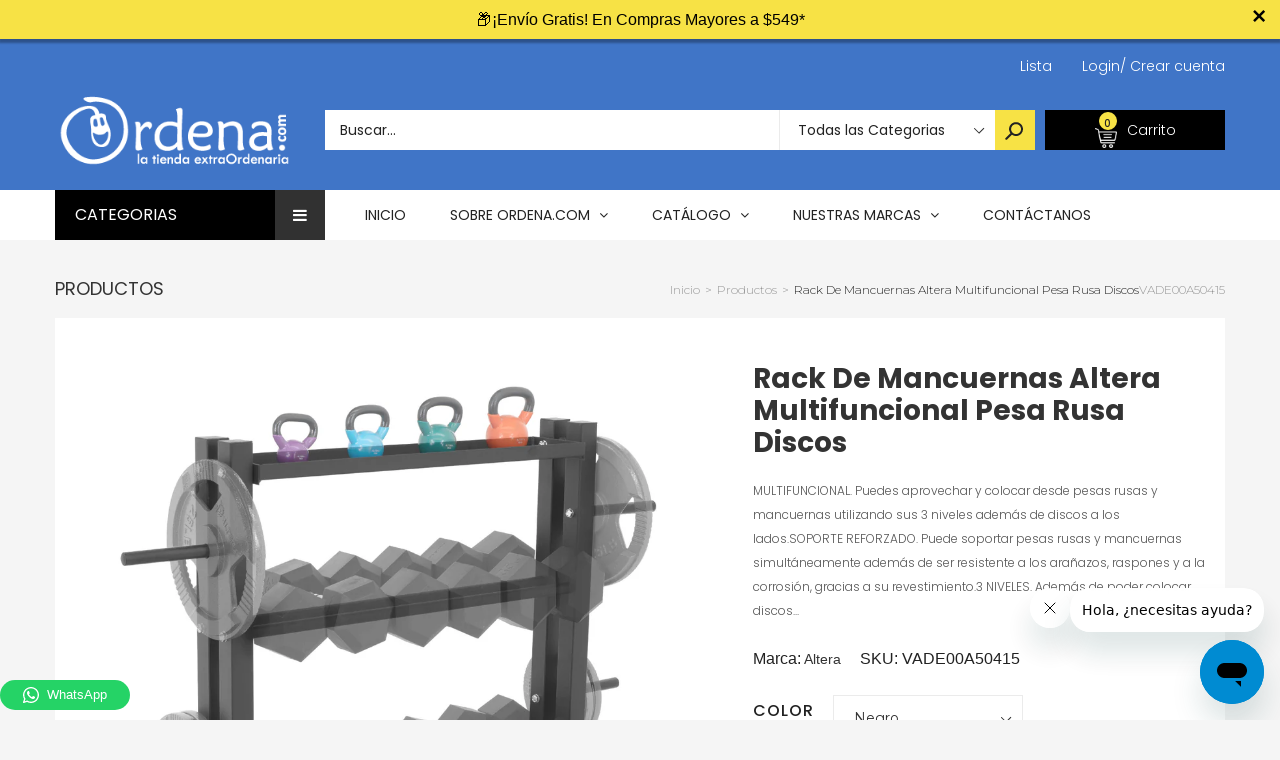

--- FILE ---
content_type: text/html; charset=utf-8
request_url: https://ordena.com/products/rack-de-mancuernas-altera-multifuncional-pesa-rusa-discos-vade00a50415
body_size: 50857
content:
<!doctype html>
<!--[if IE 9]> <html class="ie9 no-js" lang="es"> <![endif]-->
<!--[if (gt IE 9)|!(IE)]><!--> <html class="no-js" lang="es"> <!--<![endif]-->
<head>

 <!-- smart-seo-json-ld-article --> 
  
            <!--

                     ;8XtX 8t8t8t. 88S8S;.                                                                                                                                                                                      
  .  . .  .  . .  .  .8.S;8.8: t%8 ;.;.8 8.88XS;. . .  . .  . .  . .  . .  . .  . .  . .  . .  . .  . .  . .  . .  . .  . .  . .  . .  . .  . .  . .  . .  . .  . .  . .  . .  . .  . .  . .  . .  . .  . .  . .  . .  . .  . .  
   .       .       .  t8@@S8..%@@88@@X.@:;t.:8 8.X@;.      .         .         .         .         .         .         .         .         .         .         .         .         .         .         .         .         .    .
     .  .    .  .       :; .%:;. ..     SSS8:;%8:;;.8%.       . .  .    . .  .    . .  .    . .  .    . .  .    . .  .    . .  .    . .  .    . .  .    . .  .    . .  .    . .  .    . .  .    . .  .    . .  .    . .  .    .  
 .       .       .  . . .:  ..  .       :.  t;S8.8. ..XX. .       .   .         .         .         .         .         .         .         .         .         .         .         .         .         .         .         .    
   .  .    .  .    ..;%88X8SXSS88S..     .. : .  X% ;  :;S:  .  .        . .  .    . .  .    . .  .    . .  .    . .  .    . .  .    . .  .    . .  .    . .  .    . .  .    . .  .    . .  .    . .  .    . .  .    . .  .    . 
  .    .  .    . .%SX:8       8   t;    .   ..   .: S;;.%8S        . . .     .   .     .   .     .   .     .   .    .:.. .     .   .     .   .     .   .     .   .     .   .     .   .     .   .     .   .     .   .     .   .   
    .       . ;@8;8 : 88S8;8 X8.8. @X:     .        .t8.8 88S .  .        .    .    .    .    .    .    .    .   .8@t8;8@    .   .    .    .    .    .    .    .    .    .    .    .    .    .    .    .    .    .    .    .    .
  .   . .  ;8:8:%%8@XS   .   .. S.:8 8. .    .       ;;SX8t8:%      .  .    .    .    .    .    .    .    .    .  8.8;%t; .         .   .    .    .    .    .    .    .    .    .    .    .    .    .    .    .    .    .    .   
    .    .8:8:8;:8S:         .;:t@88 X    .        . .   8 %; @. .       .    .    .    .    .    .    .    .     ; ;S;t;  .  .  .    .   .    .    .    .    .    .    .    .    .    .    .    .    .    .    .    .    .    . 
  .    .@:8:t%8 ;:    . .     .. 8 ;.88X@8X8.. .     .  .S@ .;8X.    . .   .    .    .    .    .    .    .    .   S@;88:X   .     .         .    .    .    .    .    .    .    .    .    .    .    .    .    .    .    .....:..  
     .X;8:tS88X.   .        ..X888:  ::;8 .8; .. . .  .  :.: t 8% .      .   .    .    .    .    .    .    .    . :88:8.t .   . .   .  . .    .    .    .    .    .    .    .    .    .    .    .    .    .    .    .  t      @X 
  .  8;%t8t S;   .  .  .  .  8  :8 tS:X8t:8 8;.        . .:S 8..t.  .      .   .    .    .    .    .    .    .   . X %t;          .   .    .    .    .    .    .    .    .    .    .    .    .    .    .    .    .     8 S   :t:.
   .X.SX8.t:   .     .      : %S;;tX.8X;:@ ;8   .  . .      8.:88:    .  .       .    .    .    .    .    .    .   S.S. 8   .  .    .    .   .    .    .    .    .    .    .    .    .    .    .    .    .    .    . . XX88888X. 
  ;88:8:8X.. .    .    . .  X:8;8::@@8@%.;S ;   .      .  ..t88;:  ..    .;;;..    ..;;:. .  .    .   ..;%SXXX%;:..X.8 ;         .    .:%S8X8%%;.  .     . ;S@Xt  .  .:tS@8%%;.  .     .    .   .:%SX8X8%%;.   .       @S%XXSS8;.
 .X.;%8.%      .    .      .;88 8...8 .8..t8;8S  . .     .  .t SS8;   .  8;8;88.  .8:. 8@:     .    .S@:8:8.8.8..888 ;8@.    . .   ..X@; ;;.@:8:@S.  . .   8:8.8S  .@@t tt:8;8@8.  . .   .    .@@; tt.8.8.8@8.   . .   Xt8; . :. 
 @:8%.;8;  . .   .    .  . .:8:;8:  S t8  t8:;t .    . .    :8 S:St..    @:8:88.;8.8 :t.8XX.     .tX:8.%t8.%t8.;  .8:8.; . .      ;8:8 :St8 t% %;8:t.      X.t%:.88.%;:S;8 %% ;tt%.        . @;8 :S:8 t%8.8 tt8.     . %%X88888S.
t .t;S8.;.      .   .      . 8;t88%S8.t.X88:8..    .      . . :.88S.  . .%88 ;@8 t%8@;8 t;@ .  .%@:8.8;XS88t@@8XS8.8.8 8      . :S.%%8888tXX 8S88:8:@% . . %8;S.888.@@888@X@8.S8:;X    . .  ;t8.8X8X88:@@8X;S:  : .   .;8888888S 
8; 8t8  ...  .    .    . .  .8.8   8.;. .:%%t8tt%:   .  .  . :X8t8;  .   .S S; :S;@X. 8.  .  . X;;.:. ;. ..        8:tt@    .  .X SS8%t . .   .:X t; S     .:.; :;@8.; .      t8;: : .     .t8.@t . .   :;;8::;@%      :%88888:  
8:%.88:  . .   .     .     . 8 t8;8;t 8%: 8t8.St8: .        .t@;%:8:.  . .8.8 %S:8%.  ;88%    @:8t8S8;          ...8;8;8 ..    8 XS8.           %% 8;;%  . .t;8:  ;. .   ... ;8 t:t8:    .  .. %        .: @.8 :  . .  ;%SS8X%@:.
%:;.88    .  .   .     .    . t. tt8tSt  %t8.@  %;   .  .  . ;X:88%..     8.88;8;:.   .;;. . S.%%8X8: .  .  .   .:.8.t88   . .S.SS.X; . .    .  .8 %8 8t    X :.t;.:.  .      S88:8 X .     .     .  .... . @8t.; ;.  .8%X   8X%.
t:8:88:.   .       .     .   X. 8t8.8t8t8t8 % @.8     .      S  %.8;. .  .88.8.8.   . .     .8:S8 :     .        .:8;8 X   .  8;%8.8%    . .    % t :;8: .  88:8:@   .     .  ;%8.88t:. .  .   . :S8@@ @88888;:t t     X%8@tSS%: 
t.t8     .   . .    .  .  . .@:8.888@8X.88;8  X .;  .    .  .8.8. :.    ..8 %8 :  .    .  . t : t;:...    .  . . ..8.tt@    .;Xt ;:8  :@888888@8.;:SS %.   .@ %t8;      .    . 88 8 8;      . %8@.:..;t:888.%S% :     ..8S%ttX8. 
S%.t;8;:.  .     .           S8   :;      :   8 XS    .      ;8t8:@ .  .  8:8 t      .     .88.St@. . .    .     .;8;8:8. . .% :S  @t8t8 :::::t8@@8SX.  . . X8S8 8:.  .   .   .8.t8  . .  . S:8 %t.@XSX888 X SS%:      t88: t88t.
8:S; .X .     .    . .  . .  :X.@:.         ..8 8...    . . : 8:88%     . 88 S8    .   . .  X.;8.8.  .  .     .   ;8:t88     t:8 8X  :;%8%8%8t@:; .: .      8.%t8:   .   .  .  S;8.;.   .  S;%t8.%  . ..::::88;t%.    .8%8 . 8X; 
8t8 :8S . . .    .          . 8.8S..         X@8X    .     .8.88  : . .  .888;@t     .     .88:S:@:  .   .  .   . ;@; :8    . 8.%.8     .     ..  .:   .  . 8:X: 8;    .      .X tStX .   ::8t8X8   :     .%X St8 .    8%8X;@8%; 
.8.8 8 :       .     . .  .  ..S@ ;.       .@ ..@. .   .   t  ;.8:.     . 8.8    .     .  . :8tt8 t   .       .   t@ %t8.    .S:; :;.:. . . .  .   .       .X.8 .    .    .    S.S8 8;  . 88 %; ;   ..  . .tX;t  .    ..SX%%X88. 
 8@.8:; S .  .    .         .  .8  ;..     88;  :        ..88:8 t .  .  .;X;t8:;  . .       .@:8;t@% . . . .     .8 8..X%  . ;X.8t; 8;         ..  . .  . . 8.;8:8.     .   . .8:8 ;:    .S SS88: . ..     ;@;S88       .;    :: 
 .X8:8t88S .    .   .  .  .    .t8. 88@X@@S8:.@t   . .   .8 ;t88:  .     % 8;8:8;     . . . .%8.X;888.       . .%8 t8;:8%    ::% ;;%:t: .  .  .  .;t  .    :8t8.%.  .  .   .   X8; 88: .  8. t;.t   . .  .:88%8 8.     . .:;.   .
 ..88:8;;S8.  .             . ..  tS   . .:8%.   .     .:88;.88;  . . .  %.8.888    .      . :.S .t:.@ @%t;tS88 ;t%8.;:8S::.  .:8.8tt..8%8S%%SX88@8.:    . t %t8;8%      .   ..8.:%tX:.  ..%8%S8 @.X%%%@888 S%8 . :.   .;Xt%@8:. 
   :@8: 8.8.   .  .  .  .         ;t   @8.%.:.      .  .8.8 tSX         .%X8 8 .      .  .   .  8;8;%:  8 8 ::;St@888:8 X;    ..  S:8     8 ::.888:tX  .   :8 %%8X%. .        .8;8t%.;..   :S. ;;8@  ....:%%8 ;S:8:    .8%tS%t.  
    8X t8.:;@.  .     .   .  .          :.. . . .    .t@:%8:;X  .  . .   t8:t8:%8. .           .:%8.. 8::t8:: :@88 S8:88@8. .      8t X 8:;%t8 ;t.  : .   .:8:S.8.@.:  .  . .. .8; 8:@...  .:8@ .;8:. . :88X8 %:88X.    %t%tt8t. 
  . .;@.tS% ;S8.  . .          .        ..  .     . %8.8;8  ;  .       .  ;.8S@ ;.  .  .  . .   . ;  888S@8888t;t  :SXt:t.        .;: .@X8t8XS@;@X t    . . . 8SX   ..   .    ..S88S    .   .t  :88X;S88;.;.  :%;;     . :%%t;   
    .  :.t;8;8 @%      .  . .    .           .  . .8 t; ttt: .   . . .    .. .: . .           .  .   .:    %;:.  . ..  ...  . . .      .:  .     ::. .    . .   :.   . .    .  ..::.    . .  . .: ...:;:. .     ...    .      .  
  .   :t8:%%8.%;.8% .    .    .          . .  . tS :S:8:8S .           . . .Xt .     .  .  .   :%    ..  .   .     . t8   .            .:     .  .     .  . .   ..   :S8@S8%.      .     X@    ..       .         . .  :;.  .   .
       .; @:8;8   8@@t. .      .  .   .    .;@8 ::8;; ;%     . . .  .     . 8X     .     . t@;.8X:   .. . .   . .  . tX    . .  . .    .   .   .   t%         . .. .X8S%;:S8@8    .. . . @8  . .  .  .  .          .   88  .     
  . . . .:: X t%:t:8 8@8; . .   .   .   :%8X :;8;8.88; .:. .         .  .  ;88: @XX%8t.   t@t.tS@. t8S8; .8SXXt  ;XS@XS  .XS8S8     .:8X@%  @8 .;.S@8:t8888:.8%XS8t:8%   ..;%8.S88Xt tXXX8S  ;@S8t .8ttX;  :tt888 ;8S@t;8  .S%S;8
           .;S@ 8;8 t:8 8X8S88@XX8@88%8@:;:t%:%%88t     ..    .  . .       t8S @.%X8 ;    ;S@t:88.@@t88@8X;;S8X 88XS@@S 88SX@88t  . t@X888@.S8.88SSS88t@8@%:888@XX8X:8;     8X%8:.X.8XSS8@S 88%88@88@;S8S 88SX8S@ 8;:X.88; X8%8@S
   .  .  .   ;t  8@X:8:t;8 ..8 ;:.8 .:;; 8t;8@@X .       . .          .  . t88t@ . t8X. .  8@8:88 ;@S88X%88@.88;t@X :SX 8X8..88t   .8@%@8SS t@8@8: 8@X:%8t t@;. %88% 88. ..S  :888  8@% ;S%:%XS88X%8X8:88;t8S ;;8 888. 88X@t8  @8
 .      .   .   .;  .88S@8 . :S%8 t%% 8@ 88t :.           .  . .  . .      ;@8t88XS8@8:   .88@.8@;S%@88%.@8X.88S%%@8%88SS88XS8 %.   t@88XS;t88S888;88 ;X8 :;88@S8@8;;8888@8S8.:88t:.%%@@S88t%%888%.88t:88%%%8X88 ;88@  88t;88@S8S

    -->
  
  <!-- YOTPO  START-->
  <script type="text/javascript">(function e(){var e=document.createElement("script");e.type="text/javascript",e.async=true,e.src="//staticw2.yotpo.com/agWPd6I3u9SRUXwUQSOtntWlUnlIHuPen24tS0QG/widget.js";var t=document.getElementsByTagName("script")[0];t.parentNode.insertBefore(e,t)})();</script>
  <!-- YOTPO END -->  


  
  
  <!-- Google Tag Manager -->
<script>(function(w,d,s,l,i){w[l]=w[l]||[];w[l].push({'gtm.start':
new Date().getTime(),event:'gtm.js'});var f=d.getElementsByTagName(s)[0],
j=d.createElement(s),dl=l!='dataLayer'?'&l='+l:'';j.async=true;j.src=
'https://www.googletagmanager.com/gtm.js?id='+i+dl;f.parentNode.insertBefore(j,f);
})(window,document,'script','dataLayer','GTM-N6HQZLP');</script>
<!-- End Google Tag Manager -->
  
  
  <script>
  /*
   * Light YouTube Embeds by @labnol
   * Credit: https://www.labnol.org/
   */

  function labnolIframe(div) {
    var iframe = document.createElement('iframe');
    iframe.setAttribute(
      'src',
      'https://www.youtube.com/embed/' + div.dataset.id + '?autoplay=1&rel=0'
    );
    iframe.setAttribute('frameborder', '0');
    iframe.setAttribute('allowfullscreen', '1');
    iframe.setAttribute(
      'allow',
      'accelerometer; autoplay; encrypted-media; gyroscope; picture-in-picture'
    );
    div.parentNode.replaceChild(iframe, div);
  }

  function initYouTubeVideos() {
    var playerElements = document.getElementsByClassName('youtube-player');
    for (var n = 0; n < playerElements.length; n++) {
      var videoId = playerElements[n].dataset.id;
      var div = document.createElement('div');
      div.setAttribute('data-id', videoId);
      var thumbNode = document.createElement('img');
      thumbNode.src = '//i.ytimg.com/vi/ID/hqdefault.jpg'.replace(
        'ID',
        videoId
      );
      div.appendChild(thumbNode);
      var playButton = document.createElement('div');
      playButton.setAttribute('class', 'play');
      div.appendChild(playButton);
      div.onclick = function () {
        labnolIframe(this);
      };
      playerElements[n].appendChild(div);
    }
  }

  document.addEventListener('DOMContentLoaded', initYouTubeVideos);
</script>
  
  
                    <!-- ============================= SEO Expert Pro ============================= -->
    <title>Rack De Mancuernas Altera Multifuncional Pesa Rusa Discos</title>
   
    
        <meta name="description" content="MULTIFUNCIONAL. Puedes aprovechar y colocar desde pesas rusas y mancuernas utilizando sus 3 niveles además de discos a los lados.SOPORTE REFORZADO. Puede soportar pesas rusas y mancuernas simultáneamente además de ser resistente a los arañazos, raspones y a la corrosión, gracias a su revestimiento.3 NIVELES. Además de " />
    
    <meta http-equiv="cache-control" content="max-age=0" />
    <meta http-equiv="cache-control" content="no-cache" />
    <meta http-equiv="expires" content="0" />
    <meta http-equiv="expires" content="Tue, 01 Jan 2000 1:00:00 GMT" />
    <meta http-equiv="pragma" content="no-cache" />
    <script type="application/ld+json">
    {
    "@context": "http://schema.org",
    "@type": "Organization",
    "name": "ordena.com",
    "url": "https://ordena.com"    }
    </script>
    <script type="application/ld+json">
    {
        "@context": "http://schema.org",
        "@type": "WebSite",
        "url": "https://ordena.com",
        "potentialAction": {
            "@type": "SearchAction",
            "target": "https://ordena.com/search?q={query}",
            "query-input": "required name=query"
            }
    }
    </script>
    
    <script type="application/ld+json">
    {
        "@context": "http://schema.org",
        "@type": "Product",
        "brand": {
            "@type": "Brand",
            "name": "Altera"
        },
        "sku": "VADE00A50415",
        "description": "MULTIFUNCIONAL. Puedes aprovechar y colocar desde pesas rusas y mancuernas utilizando sus 3 niveles además de discos a los lados.SOPORTE REFORZADO. Puede soportar pesas rusas y mancuernas simultáneamente además de ser resistente a los arañazos, raspones y a la corrosión, gracias a su revestimiento.3 NIVELES. Además de poder colocar discos olímpicos a sus lados, cuenta con 3 niveles para colocar tus mancuernas de cualquier peso o incluso tus pesas rusas, cada nivel soporta hasta 150 lbs.DISEÑO ERGONOMICO. Es muy amigable y sencillo de usar tanto al colocar mancuernas, así como discos, además incluye gomas en su base para evitar que raye o maltrate la superficie donde se coloque.Características Especiales:• 3 Niveles multifuncionales acomoda tus pesas y mancuernas• Guarda también tus discos en sus soportes laterales• Soporta en total hasta 550 lbs mientras que cada uno de sus niveles soportan 150 lbs.Contenido:1 Soporte Rack Multifuncional para pesas y discos4 Seguros para ajustar los discosEspecificaciones Técnicas:Marca: AlteraModelo: RAM0518Material: AceroDimensiones totalesAlto: 96 cmLargo: 179 cmAncho: 47.7 cmLargo de charola para pesas rusas: 126 cmLargo de varillas para mancuernas: 127 cmLargo de camisas para discos olímpicos: 21.5 cmMáximo Peso soportado: 250 kg",
        "url":"https:\/\/ordena.com\/products\/rack-de-mancuernas-altera-multifuncional-pesa-rusa-discos-vade00a50415",
        "name": "Rack De Mancuernas Altera Multifuncional Pesa Rusa Discos","image": "https://ordena.com/cdn/shop/files/1600_1600_49308a29-19b48f6f606--7fef1852471867274051168.upload_grande.png?v=1766502453","offers": {
            "@type": "Offer",
            "price": 2349.00,
            "priceCurrency": "MXN",
            "availability": "OutOfStock",
            "itemCondition": "http://schema.org/NewCondition"
        }}
        </script>
         
        
  <meta charset="utf-8">
  <!--<meta http-equiv="X-UA-Compatible" content="IE=edge,chrome=1">-->
  <meta name="viewport" content="width=device-width,initial-scale=1">
  <meta name="theme-color" content="#7796A8">
  <link rel="canonical" href="https://ordena.com/products/rack-de-mancuernas-altera-multifuncional-pesa-rusa-discos-vade00a50415">
  
 
  
<!-- start Mixpanel -->
<script type="text/javascript">(function(e,b){if(!b.__SV){var a,f,i,g;window.mixpanel=b;b._i=[];b.init=function(a,e,d){function f(b,h){var a=h.split(".");2==a.length&&(b=b[a[0]],h=a[1]);b[h]=function(){b.push([h].concat(Array.prototype.slice.call(arguments,0)))}}var c=b;"undefined"!==typeof d?c=b[d]=[]:d="mixpanel";c.people=c.people||[];c.toString=function(b){var a="mixpanel";"mixpanel"!==d&&(a+="."+d);b||(a+=" (stub)");return a};c.people.toString=function(){return c.toString(1)+".people (stub)"};i="disable time_event track track_pageview track_links track_forms register register_once alias unregister identify name_tag set_config people.set people.set_once people.increment people.append people.union people.track_charge people.clear_charges people.delete_user".split(" ");
for(g=0;g<i.length;g++)f(c,i[g]);b._i.push([a,e,d])};b.__SV=1.2;a=e.createElement("script");a.type="text/javascript";a.async=!0;a.src="undefined"!==typeof MIXPANEL_CUSTOM_LIB_URL?MIXPANEL_CUSTOM_LIB_URL:"file:"===e.location.protocol&&"//cdn.mxpnl.com/libs/mixpanel-2-latest.min.js".match(/^\/\//)?"https://cdn.mxpnl.com/libs/mixpanel-2-latest.min.js":"//cdn.mxpnl.com/libs/mixpanel-2-latest.min.js";f=e.getElementsByTagName("script")[0];f.parentNode.insertBefore(a,f)}})(document,window.mixpanel||[]);

mixpanel.init("145d7649cf14d1042e29acd34177f62f");</script>

  

  <script type="text/javascript">
  mixpanel.track_links("#nav a", "click nav link", {
  "referrer": document.referrer
  });
  </script>
<!-- end Mixpanel -->
  
  <meta name="google-site-verification" content="d0QYC0n3bY1DQfO6nRncVHX83gTQos4fYmirvizTNO0" />

  
    <link rel="shortcut icon" href="//ordena.com/cdn/shop/files/favico_16x16.png?v=1613517633" type="image/png">
  

  
  

  

  <!-- /snippets/social-meta-tags.liquid -->
<meta property="og:site_name" content="ordena.com">
<meta property="og:url" content="https://ordena.com/products/rack-de-mancuernas-altera-multifuncional-pesa-rusa-discos-vade00a50415">
<meta property="og:title" content="Rack De Mancuernas Altera Multifuncional Pesa Rusa Discos">
<meta property="og:type" content="product">
<meta property="og:description" content="MULTIFUNCIONAL. Puedes aprovechar y colocar desde pesas rusas y mancuernas utilizando sus 3 niveles además de discos a los lados.SOPORTE REFORZADO. Puede soportar pesas rusas y mancuernas simultáneamente además de ser resistente a los arañazos, raspones y a la corrosión, gracias a su revestimiento.3 NIVELES. Además de "><meta property="og:price:amount" content="2,349.00">
  <meta property="og:price:currency" content="MXN"><meta property="og:image" content="http://ordena.com/cdn/shop/files/1600_1600_49308a29-19b48f6f606--7fef1852471867274051168.upload_1024x1024.png?v=1766502453"><meta property="og:image" content="http://ordena.com/cdn/shop/files/1600_1600_49308a29-19b48f6f606--7fee3369405171111509026.upload_1024x1024.png?v=1766502455"><meta property="og:image" content="http://ordena.com/cdn/shop/files/1600_1600_49308a29-19b48f6f606--7fed4496886110071532709.upload_1024x1024.png?v=1766502457">
<meta property="og:image:secure_url" content="https://ordena.com/cdn/shop/files/1600_1600_49308a29-19b48f6f606--7fef1852471867274051168.upload_1024x1024.png?v=1766502453"><meta property="og:image:secure_url" content="https://ordena.com/cdn/shop/files/1600_1600_49308a29-19b48f6f606--7fee3369405171111509026.upload_1024x1024.png?v=1766502455"><meta property="og:image:secure_url" content="https://ordena.com/cdn/shop/files/1600_1600_49308a29-19b48f6f606--7fed4496886110071532709.upload_1024x1024.png?v=1766502457">

<meta name="twitter:site" content="@shopify">
<meta name="twitter:card" content="summary_large_image">
<meta name="twitter:title" content="Rack De Mancuernas Altera Multifuncional Pesa Rusa Discos">
<meta name="twitter:description" content="MULTIFUNCIONAL. Puedes aprovechar y colocar desde pesas rusas y mancuernas utilizando sus 3 niveles además de discos a los lados.SOPORTE REFORZADO. Puede soportar pesas rusas y mancuernas simultáneamente además de ser resistente a los arañazos, raspones y a la corrosión, gracias a su revestimiento.3 NIVELES. Además de ">


  <!--<link href="//ordena.com/cdn/shop/t/4/assets/theme.scss.css?v=111603181540343972631535475248" rel="stylesheet" type="text/css" media="all" />-->
  

  <link href="//fonts.googleapis.com/css?family=Work+Sans:400,700" rel="stylesheet" type="text/css" media="all" />


  

    <link href="//fonts.googleapis.com/css?family=Work+Sans:600" rel="stylesheet" type="text/css" media="all" />
  



  <script>
    var theme = {
      strings: {
        addToCart: "Agregar al carrito",
        soldOut: "Agotado",
        unavailable: "No Disponible"
      },
      moneyFormat: "$ {{amount}}"
    }
  </script>

  <!--[if (lte IE 9) ]><script src="//ordena.com/cdn/shop/t/4/assets/match-media.min.js?v=22265819453975888031535475232" type="text/javascript"></script><![endif]-->

  
  <link rel="stylesheet" href="//maxcdn.bootstrapcdn.com/font-awesome/4.7.0/css/font-awesome.min.css">
  
  
  <link rel="stylesheet" type="text/css" href="//fonts.googleapis.com/css?family=Poppins:100,100i,200,200i,300,300i,400,400i,500,500i,600,600i,700,700i,800,800i,900,900i">
  
  
  <link rel="stylesheet" type="text/css" href="//fonts.googleapis.com/css?family=Montserrat:100,100i,200,200i,300,300i,400,400i,500,500i,600,600i,700,700i,800,800i,900,900i">
  
  
  <link rel="stylesheet" type="text/css" href="//fonts.googleapis.com/css?family=Poppins:300,400,500,600,700">
  
  
  
  <link href="//maxcdn.bootstrapcdn.com/bootstrap/3.3.4/css/bootstrap.min.css" rel="stylesheet" type="text/css" media="all" />  
  <link href="//maxcdn.bootstrapcdn.com/font-awesome/4.4.0/css/font-awesome.min.css" rel="stylesheet" type="text/css" media="all" />
  
  <script src="//cdnjs.cloudflare.com/ajax/libs/jquery.isotope/2.2.0/isotope.pkgd.min.js" type="text/javascript"></script>
  <script src="//ordena.com/cdn/shop/t/4/assets/imagesloaded.pkgd.min.js?v=58209854333173575541535475229" type="text/javascript"></script>
  
  <link href="//ordena.com/cdn/shop/t/4/assets/social-buttons.scss.css?v=44287577027023884511705623928" rel="stylesheet" type="text/css" media="all" />
   
  <link href="//ordena.com/cdn/shop/t/4/assets/cs-sarahmarket.styles.scss.css?v=115332695047665609001705623938" rel="stylesheet" type="text/css" media="all" />
  <link href="//ordena.com/cdn/shop/t/4/assets/landing-fonts.css?v=142768636939978619231536097666" rel="stylesheet" type="text/css" media="all" /> 
  <link href="//ordena.com/cdn/shop/t/4/assets/reputacion-style.css?v=125491830618172077011647115066" rel="stylesheet" type="text/css" media="all" /> 
  <link href="//ordena.com/cdn/shop/t/4/assets/owl.carousel.css?v=81449784631405239621535475234" rel="stylesheet" type="text/css" media="all" />
  <link href="//ordena.com/cdn/shop/t/4/assets/cs.animate.css?v=88100265751531204341535475224" rel="stylesheet" type="text/css" media="all" />
  <link href="//ordena.com/cdn/shop/t/4/assets/slideshow_fade.css?v=5701271015612326151535475235" rel="stylesheet" type="text/css" media="all" />
  
  <script>window.performance && window.performance.mark && window.performance.mark('shopify.content_for_header.start');</script><meta name="google-site-verification" content="d0QYC0n3bY1DQfO6nRncVHX83gTQos4fYmirvizTNO0">
<meta name="facebook-domain-verification" content="it9z5lqa42tqgveszhwrir8up5nlic">
<meta id="shopify-digital-wallet" name="shopify-digital-wallet" content="/25845536/digital_wallets/dialog">
<meta name="shopify-checkout-api-token" content="9b9521e78295ef51e6ba4967e9e774af">
<meta id="in-context-paypal-metadata" data-shop-id="25845536" data-venmo-supported="false" data-environment="production" data-locale="es_ES" data-paypal-v4="true" data-currency="MXN">
<link rel="alternate" type="application/json+oembed" href="https://ordena.com/products/rack-de-mancuernas-altera-multifuncional-pesa-rusa-discos-vade00a50415.oembed">
<script async="async" src="/checkouts/internal/preloads.js?locale=es-MX"></script>
<script id="shopify-features" type="application/json">{"accessToken":"9b9521e78295ef51e6ba4967e9e774af","betas":["rich-media-storefront-analytics"],"domain":"ordena.com","predictiveSearch":true,"shopId":25845536,"locale":"es"}</script>
<script>var Shopify = Shopify || {};
Shopify.shop = "ordena-com.myshopify.com";
Shopify.locale = "es";
Shopify.currency = {"active":"MXN","rate":"1.0"};
Shopify.country = "MX";
Shopify.theme = {"name":"ordena-3-r14","id":32919060523,"schema_name":null,"schema_version":null,"theme_store_id":null,"role":"main"};
Shopify.theme.handle = "null";
Shopify.theme.style = {"id":null,"handle":null};
Shopify.cdnHost = "ordena.com/cdn";
Shopify.routes = Shopify.routes || {};
Shopify.routes.root = "/";</script>
<script type="module">!function(o){(o.Shopify=o.Shopify||{}).modules=!0}(window);</script>
<script>!function(o){function n(){var o=[];function n(){o.push(Array.prototype.slice.apply(arguments))}return n.q=o,n}var t=o.Shopify=o.Shopify||{};t.loadFeatures=n(),t.autoloadFeatures=n()}(window);</script>
<script id="shop-js-analytics" type="application/json">{"pageType":"product"}</script>
<script defer="defer" async type="module" src="//ordena.com/cdn/shopifycloud/shop-js/modules/v2/client.init-shop-cart-sync_-aut3ZVe.es.esm.js"></script>
<script defer="defer" async type="module" src="//ordena.com/cdn/shopifycloud/shop-js/modules/v2/chunk.common_jR-HGkUL.esm.js"></script>
<script type="module">
  await import("//ordena.com/cdn/shopifycloud/shop-js/modules/v2/client.init-shop-cart-sync_-aut3ZVe.es.esm.js");
await import("//ordena.com/cdn/shopifycloud/shop-js/modules/v2/chunk.common_jR-HGkUL.esm.js");

  window.Shopify.SignInWithShop?.initShopCartSync?.({"fedCMEnabled":true,"windoidEnabled":true});

</script>
<script>(function() {
  var isLoaded = false;
  function asyncLoad() {
    if (isLoaded) return;
    isLoaded = true;
    var urls = ["\/\/code.tidio.co\/ij3pqwk2ybs4mrwylmt105ft24oraxvf.js?shop=ordena-com.myshopify.com","https:\/\/s3.amazonaws.com\/conektaapi\/v1.0.0\/js\/conekta_shopify.js?shop=ordena-com.myshopify.com","https:\/\/cdn.seguno.com\/storefront.js?v=1.0.0\u0026id=dc85dd6004504e058fa29a565ce2ba19\u0026bv=1621093111000\u0026cv=1540495255000\u0026shop=ordena-com.myshopify.com","\/\/cdn.wishpond.net\/connect.js?merchantId=1448216\u0026writeKey=b35a121e6a16\u0026shop=ordena-com.myshopify.com","https:\/\/cdn.shopify.com\/s\/files\/1\/2584\/5536\/t\/4\/assets\/clever_adwords_global_tag.js?shop=ordena-com.myshopify.com","\/\/d1g60gq433mjl8.cloudfront.net\/assets\/js\/shopify.php?wca_id=347329399352133\u0026version=0.14\u0026fpo=1\u0026shop=ordena-com.myshopify.com","https:\/\/api.ns8.com\/v1\/analytics\/script\/80093184?name=latestVisitors\u0026shop=ordena-com.myshopify.com","https:\/\/app.leadsrx.com\/visitor-js.php?acctTag=hfrlff28483\u0026shop=ordena-com.myshopify.com","https:\/\/rec.autocommerce.io\/recommender_javascript?shop=ordena-com.myshopify.com","https:\/\/simile.scopemedia.com\/upsell\/shopify\/2.0.0\/widget\/widgetLoader.js?shop=ordena-com.myshopify.com","https:\/\/toastibar-cdn.makeprosimp.com\/v1\/published\/2562\/e1e18b80a3814e2186fe9fc21032bc7c\/2045\/app.js?v=1\u0026shop=ordena-com.myshopify.com","https:\/\/cdn.shopify.com\/s\/files\/1\/0184\/4255\/1360\/files\/quicklink.min.js?351\u0026shop=ordena-com.myshopify.com","https:\/\/simile.scopemedia.com\/bundle\/widget\/widgetLoader.js?version=28\u0026shop=ordena-com.myshopify.com","https:\/\/simile.scopemedia.com\/bundle\/widget\/bundleItems.js?version=28\u0026shop=ordena-com.myshopify.com","https:\/\/simile.scopemedia.com\/bundle\/widget\/bundleDiscounts.js?version=28\u0026shop=ordena-com.myshopify.com","https:\/\/simile.scopemedia.com\/personalization\/widget\/widgetLoader.js?version=10\u0026shop=ordena-com.myshopify.com","https:\/\/simile.scopemedia.com\/personalization\/widget\/recommendProducts.js?version=10\u0026shop=ordena-com.myshopify.com","https:\/\/cdn.autoketing.org\/sdk-cdn\/discount-master\/dist\/product-discount-embed.js?shop=ordena-com.myshopify.com","https:\/\/cdn.hextom.com\/js\/ultimatesalesboost.js?shop=ordena-com.myshopify.com","https:\/\/sp-micro-next.b-cdn.net\/sp-micro.umd.js?shop=ordena-com.myshopify.com"];
    for (var i = 0; i < urls.length; i++) {
      var s = document.createElement('script');
      s.type = 'text/javascript';
      s.async = true;
      s.src = urls[i];
      var x = document.getElementsByTagName('script')[0];
      x.parentNode.insertBefore(s, x);
    }
  };
  if(window.attachEvent) {
    window.attachEvent('onload', asyncLoad);
  } else {
    window.addEventListener('load', asyncLoad, false);
  }
})();</script>
<script id="__st">var __st={"a":25845536,"offset":-21600,"reqid":"c701f8bf-a0ec-45a7-a463-f1cf11e6a0bc-1768964865","pageurl":"ordena.com\/products\/rack-de-mancuernas-altera-multifuncional-pesa-rusa-discos-vade00a50415","u":"9a8df35bec2f","p":"product","rtyp":"product","rid":6965644230699};</script>
<script>window.ShopifyPaypalV4VisibilityTracking = true;</script>
<script id="captcha-bootstrap">!function(){'use strict';const t='contact',e='account',n='new_comment',o=[[t,t],['blogs',n],['comments',n],[t,'customer']],c=[[e,'customer_login'],[e,'guest_login'],[e,'recover_customer_password'],[e,'create_customer']],r=t=>t.map((([t,e])=>`form[action*='/${t}']:not([data-nocaptcha='true']) input[name='form_type'][value='${e}']`)).join(','),a=t=>()=>t?[...document.querySelectorAll(t)].map((t=>t.form)):[];function s(){const t=[...o],e=r(t);return a(e)}const i='password',u='form_key',d=['recaptcha-v3-token','g-recaptcha-response','h-captcha-response',i],f=()=>{try{return window.sessionStorage}catch{return}},m='__shopify_v',_=t=>t.elements[u];function p(t,e,n=!1){try{const o=window.sessionStorage,c=JSON.parse(o.getItem(e)),{data:r}=function(t){const{data:e,action:n}=t;return t[m]||n?{data:e,action:n}:{data:t,action:n}}(c);for(const[e,n]of Object.entries(r))t.elements[e]&&(t.elements[e].value=n);n&&o.removeItem(e)}catch(o){console.error('form repopulation failed',{error:o})}}const l='form_type',E='cptcha';function T(t){t.dataset[E]=!0}const w=window,h=w.document,L='Shopify',v='ce_forms',y='captcha';let A=!1;((t,e)=>{const n=(g='f06e6c50-85a8-45c8-87d0-21a2b65856fe',I='https://cdn.shopify.com/shopifycloud/storefront-forms-hcaptcha/ce_storefront_forms_captcha_hcaptcha.v1.5.2.iife.js',D={infoText:'Protegido por hCaptcha',privacyText:'Privacidad',termsText:'Términos'},(t,e,n)=>{const o=w[L][v],c=o.bindForm;if(c)return c(t,g,e,D).then(n);var r;o.q.push([[t,g,e,D],n]),r=I,A||(h.body.append(Object.assign(h.createElement('script'),{id:'captcha-provider',async:!0,src:r})),A=!0)});var g,I,D;w[L]=w[L]||{},w[L][v]=w[L][v]||{},w[L][v].q=[],w[L][y]=w[L][y]||{},w[L][y].protect=function(t,e){n(t,void 0,e),T(t)},Object.freeze(w[L][y]),function(t,e,n,w,h,L){const[v,y,A,g]=function(t,e,n){const i=e?o:[],u=t?c:[],d=[...i,...u],f=r(d),m=r(i),_=r(d.filter((([t,e])=>n.includes(e))));return[a(f),a(m),a(_),s()]}(w,h,L),I=t=>{const e=t.target;return e instanceof HTMLFormElement?e:e&&e.form},D=t=>v().includes(t);t.addEventListener('submit',(t=>{const e=I(t);if(!e)return;const n=D(e)&&!e.dataset.hcaptchaBound&&!e.dataset.recaptchaBound,o=_(e),c=g().includes(e)&&(!o||!o.value);(n||c)&&t.preventDefault(),c&&!n&&(function(t){try{if(!f())return;!function(t){const e=f();if(!e)return;const n=_(t);if(!n)return;const o=n.value;o&&e.removeItem(o)}(t);const e=Array.from(Array(32),(()=>Math.random().toString(36)[2])).join('');!function(t,e){_(t)||t.append(Object.assign(document.createElement('input'),{type:'hidden',name:u})),t.elements[u].value=e}(t,e),function(t,e){const n=f();if(!n)return;const o=[...t.querySelectorAll(`input[type='${i}']`)].map((({name:t})=>t)),c=[...d,...o],r={};for(const[a,s]of new FormData(t).entries())c.includes(a)||(r[a]=s);n.setItem(e,JSON.stringify({[m]:1,action:t.action,data:r}))}(t,e)}catch(e){console.error('failed to persist form',e)}}(e),e.submit())}));const S=(t,e)=>{t&&!t.dataset[E]&&(n(t,e.some((e=>e===t))),T(t))};for(const o of['focusin','change'])t.addEventListener(o,(t=>{const e=I(t);D(e)&&S(e,y())}));const B=e.get('form_key'),M=e.get(l),P=B&&M;t.addEventListener('DOMContentLoaded',(()=>{const t=y();if(P)for(const e of t)e.elements[l].value===M&&p(e,B);[...new Set([...A(),...v().filter((t=>'true'===t.dataset.shopifyCaptcha))])].forEach((e=>S(e,t)))}))}(h,new URLSearchParams(w.location.search),n,t,e,['guest_login'])})(!0,!0)}();</script>
<script integrity="sha256-4kQ18oKyAcykRKYeNunJcIwy7WH5gtpwJnB7kiuLZ1E=" data-source-attribution="shopify.loadfeatures" defer="defer" src="//ordena.com/cdn/shopifycloud/storefront/assets/storefront/load_feature-a0a9edcb.js" crossorigin="anonymous"></script>
<script data-source-attribution="shopify.dynamic_checkout.dynamic.init">var Shopify=Shopify||{};Shopify.PaymentButton=Shopify.PaymentButton||{isStorefrontPortableWallets:!0,init:function(){window.Shopify.PaymentButton.init=function(){};var t=document.createElement("script");t.src="https://ordena.com/cdn/shopifycloud/portable-wallets/latest/portable-wallets.es.js",t.type="module",document.head.appendChild(t)}};
</script>
<script data-source-attribution="shopify.dynamic_checkout.buyer_consent">
  function portableWalletsHideBuyerConsent(e){var t=document.getElementById("shopify-buyer-consent"),n=document.getElementById("shopify-subscription-policy-button");t&&n&&(t.classList.add("hidden"),t.setAttribute("aria-hidden","true"),n.removeEventListener("click",e))}function portableWalletsShowBuyerConsent(e){var t=document.getElementById("shopify-buyer-consent"),n=document.getElementById("shopify-subscription-policy-button");t&&n&&(t.classList.remove("hidden"),t.removeAttribute("aria-hidden"),n.addEventListener("click",e))}window.Shopify?.PaymentButton&&(window.Shopify.PaymentButton.hideBuyerConsent=portableWalletsHideBuyerConsent,window.Shopify.PaymentButton.showBuyerConsent=portableWalletsShowBuyerConsent);
</script>
<script data-source-attribution="shopify.dynamic_checkout.cart.bootstrap">document.addEventListener("DOMContentLoaded",(function(){function t(){return document.querySelector("shopify-accelerated-checkout-cart, shopify-accelerated-checkout")}if(t())Shopify.PaymentButton.init();else{new MutationObserver((function(e,n){t()&&(Shopify.PaymentButton.init(),n.disconnect())})).observe(document.body,{childList:!0,subtree:!0})}}));
</script>
<link id="shopify-accelerated-checkout-styles" rel="stylesheet" media="screen" href="https://ordena.com/cdn/shopifycloud/portable-wallets/latest/accelerated-checkout-backwards-compat.css" crossorigin="anonymous">
<style id="shopify-accelerated-checkout-cart">
        #shopify-buyer-consent {
  margin-top: 1em;
  display: inline-block;
  width: 100%;
}

#shopify-buyer-consent.hidden {
  display: none;
}

#shopify-subscription-policy-button {
  background: none;
  border: none;
  padding: 0;
  text-decoration: underline;
  font-size: inherit;
  cursor: pointer;
}

#shopify-subscription-policy-button::before {
  box-shadow: none;
}

      </style>

<script>window.performance && window.performance.mark && window.performance.mark('shopify.content_for_header.end');</script>
<script>window.BOLD = window.BOLD || {};
    window.BOLD.common = window.BOLD.common || {};
    window.BOLD.common.Shopify = window.BOLD.common.Shopify || {};

    window.BOLD.common.Shopify.shop = {
        domain: 'ordena.com',
        permanent_domain: 'ordena-com.myshopify.com',
        url: 'https://ordena.com',
        secure_url: 'https://ordena.com',
        money_format: "$ {{amount}}",
        currency: "MXN"
    };

    window.BOLD.common.Shopify.cart = {"note":null,"attributes":{},"original_total_price":0,"total_price":0,"total_discount":0,"total_weight":0.0,"item_count":0,"items":[],"requires_shipping":false,"currency":"MXN","items_subtotal_price":0,"cart_level_discount_applications":[],"checkout_charge_amount":0};
    window.BOLD.common.template = 'product';window.BOLD.common.Shopify.formatMoney = function(money, format) {
        function n(t, e) {
            return 'undefined' == typeof t ? e : t
        }
        function r(t, e, r, i) {
            if (e = n(e, 2),
            r = n(r, ','),
            i = n(i, '.'),
            isNaN(t) || null == t)
                return 0;
            t = (t / 100).toFixed(e);
            var o = t.split('.')
              , a = o[0].replace(/(\d)(?=(\d\d\d)+(?!\d))/g, '$1' + r)
              , s = o[1] ? i + o[1] : '';
            return a + s
        }
        'string' == typeof money && (money = money.replace('.', ''));
        var i = ''
          , o = /\{\{\s*(\w+)\s*\}\}/
          , a = format || window.BOLD.common.Shopify.shop.money_format || window.Shopify.money_format || '$ {{ amount }}';
        switch (a.match(o)[1]) {
            case 'amount':
                i = r(money, 2);
                break;
            case 'amount_no_decimals':
                i = r(money, 0);
                break;
            case 'amount_with_comma_separator':
                i = r(money, 2, '.', ',');
                break;
            case 'amount_no_decimals_with_comma_separator':
                i = r(money, 0, '.', ',');
                break;
            case 'amount_with_space_separator':
                i = r(money, 2, '.', ' ');
                break;
            case 'amount_no_decimals_with_space_separator':
                i = r(money, 0, '.', ' ');
                break;
        }
        return a.replace(o, i);
    };

    window.BOLD.common.Shopify.saveProduct = function (handle, product) {
        if (typeof handle === 'string' && typeof window.BOLD.common.Shopify.products[handle] === 'undefined') {
            if (typeof product === 'number') {
                window.BOLD.common.Shopify.handles[product] = handle;
                product = { id: product };
            }
            window.BOLD.common.Shopify.products[handle] = product;
        }
    };

	window.BOLD.common.Shopify.saveVariant = function (variant_id, variant) {
		if (typeof variant_id === 'number' && typeof window.BOLD.common.Shopify.variants[variant_id] === 'undefined') {
			window.BOLD.common.Shopify.variants[variant_id] = variant;
		}
	};window.BOLD.common.Shopify.products = window.BOLD.common.Shopify.products || {};
    window.BOLD.common.Shopify.variants = window.BOLD.common.Shopify.variants || {};
    window.BOLD.common.Shopify.handles = window.BOLD.common.Shopify.handles || {};window.BOLD.common.Shopify.handle = "rack-de-mancuernas-altera-multifuncional-pesa-rusa-discos-vade00a50415"
window.BOLD.common.Shopify.saveProduct("rack-de-mancuernas-altera-multifuncional-pesa-rusa-discos-vade00a50415", 6965644230699);window.BOLD.common.Shopify.saveVariant(40423167885355, {product_id: 6965644230699, price: 234900, group_id: ''});window.BOLD.common.Shopify.metafields = window.BOLD.common.Shopify.metafields || {};window.BOLD.common.Shopify.metafields["bold_rp"] = {};</script><script type="text/javascript" src="//ordena.com/cdn/shop/t/4/assets/avanbo.speed-page.js?v=53166107867625473021582223694" async defer></script>
<link href="//ordena.com/cdn/shop/t/4/assets/bold-brain-widget.css?v=132455502433619623331557271076" rel="stylesheet" type="text/css" media="all" /><script src="//ajax.googleapis.com/ajax/libs/jquery/1.11.0/jquery.min.js" type="text/javascript"></script>
  <script src="//ordena.com/cdn/shop/t/4/assets/modernizr.min.js?v=26620055551102246001535475233" type="text/javascript"></script>
  
  <script src="//ordena.com/cdn/shopifycloud/storefront/assets/themes_support/option_selection-b017cd28.js" type="text/javascript"></script>
  <script src="//ordena.com/cdn/shopifycloud/storefront/assets/themes_support/api.jquery-7ab1a3a4.js" type="text/javascript"></script>
  
  
  
  <!--[if (gt IE 9)|!(IE)]><!--><script src="//ordena.com/cdn/shop/t/4/assets/vendor.js?v=871382679717231871535475237" defer="defer"></script><!--<![endif]-->
  <!--[if lte IE 9]><script src="//ordena.com/cdn/shop/t/4/assets/vendor.js?v=871382679717231871535475237"></script><![endif]-->

  <!--[if (gt IE 9)|!(IE)]><!--><script src="//ordena.com/cdn/shop/t/4/assets/theme.js?v=96879757666751586801593199178" defer="defer"></script><!--<![endif]-->
  <!--[if lte IE 9]><script src="//ordena.com/cdn/shop/t/4/assets/theme.js?v=96879757666751586801593199178"></script><![endif]-->
  
  <script src="//maxcdn.bootstrapcdn.com/bootstrap/3.3.4/js/bootstrap.min.js" type="text/javascript"></script>
  <script src="//cdnjs.cloudflare.com/ajax/libs/jquery.isotope/2.2.0/isotope.pkgd.min.js" type="text/javascript"></script>
  <script src="//ordena.com/cdn/shop/t/4/assets/jquery.touchSwipe.min.js?v=177939448453520635391535475231" type="text/javascript"></script>
  
  
  
  <script src="//ordena.com/cdn/shop/t/4/assets/owl.carousel.min.js?v=115244212383009658551535475234" type="text/javascript"></script>
  
  <link href="//ordena.com/cdn/shop/t/4/assets/jquery.scrollbar.css?v=802664666959103511535475231" rel="stylesheet" type="text/css" media="all" />
  <script src="//ordena.com/cdn/shop/t/4/assets/jquery.scrollbar.min.js?v=115535972734278884811535475231" type="text/javascript"></script>
  

      <link href="//ordena.com/cdn/shop/t/4/assets/paymentfont.scss.css?v=10626182400021995431705623929" rel="stylesheet" type="text/css" media="all" />
    



<script src="//staticxx.s3.amazonaws.com/aio_stats_lib_v1.min.js?v=1.0"></script>
<!--   This area was rendered by Stores App --> 
	<link rel="stylesheet" href="//ordena.com/cdn/shop/t/4/assets/globostores.css?v=24052801257283269021542914851" type="text/css" media="all"> <script> var StoresApp = StoresApp || {}; StoresApp.shopUrl = "ordena-com.myshopify.com";StoresApp.locale = "es";StoresApp.shopGoogleMapStyle='[]'; StoresApp.defaultLat = 21.046895; StoresApp.defaultLong = 105.788200; StoresApp.zoomLevel = "15"; StoresApp.distance_unit = "km"; StoresApp.hasStoreIcon = true; StoresApp.item_count = "0";StoresApp.total_price = "0"; StoresApp.translation_6 = "Not found";StoresApp.defaultIcon="https://app.globosoftware.net/stores/storage/app/photos/28--1511492475location-512.png"; StoresApp.isCartPage = false;StoresApp.settings = '{"subtotal":{"greater":null,"less":null},"operator":"AND","quantity":{"greater":null,"less":null},"enable_pickup":"1"}'; </script> <script type="text/javascript" src="https://maps.google.com/maps/api/js?key=AIzaSyCyYmwZrbaS9qs2miLbbKZ9mnqXQaC2UIk"></script><script type="text/javascript" src="//ordena.com/cdn/shop/t/4/assets/globostoreslist.js?v=41576719845527160041542914854" async></script> 
<!-- End Area -->
<!-- Algolia head -->
  
  
  
  
  
  
  <script type="text/template" id="template_algolia_money_format">$ {{amount}}
</script>
  <script type="text/template" id="template_algolia_autocomplete"><div class="
  aa-columns-container

  [[# with.articles ]] aa-with-articles [[/ with.articles ]]
  [[^ with.articles ]] aa-without-articles [[/ with.articles ]]

  [[# with.collections ]] aa-with-collections [[/ with.collections ]]
  [[^ with.collections ]] aa-without-collections [[/ with.collections ]]

  [[# with.footer ]] aa-with-footer [[/ with.footer ]]
  [[^ with.footer ]] aa-without-footer [[/ with.footer ]]

  [[# with.poweredBy ]] aa-with-powered-by [[/ with.poweredBy ]]
  [[^ with.poweredBy ]] aa-without-powered-by [[/ with.poweredBy ]]

  [[# with.products ]] aa-with-products [[/ with.products ]]
  [[^ with.products ]] aa-without-products [[/ with.products ]]

  [[# with.pages ]] aa-with-pages [[/ with.pages ]]
  [[^ with.pages ]] aa-without-pages [[/ with.pages ]]
">
  <div class="aa-dataset-products aa-right-column"></div>

  <div class="aa-left-column">
    <div class="aa-collections">
      <div class="aa-collections-header">
        Collections
      </div>
      <div class="aa-dataset-collections"></div>
    </div>

    <div class="aa-articles">
      <div class="aa-articles-header">
        Blog posts
      </div>
      <div class="aa-dataset-articles"></div>
    </div>

    <div class="aa-pages">
      <div class="aa-pages-header">
        Pages
      </div>
      <div class="aa-dataset-pages"></div>
    </div>

    <div class="aa-powered-by">
      <a
        class="aa-powered-by-logo"
        href="https://www.algolia.com/?utm_source=shopify&utm_medium=link&utm_campaign=autocomplete-[[ storeName ]]"
      ></a>
    </div>
  </div>
</div>
</script>
  <script type="text/template" id="template_algolia_autocomplete.css">.algolia-autocomplete {
  box-sizing: border-box;

  background: white;
  border: 1px solid #CCC;
  border-top: 2px solid [[ colors.main ]];

  z-index: 10000 !important;

  color: black;

  text-align: left;
}

.aa-dropdown-menu .aa-highlight {
  color: black;
  font-weight: bold;
}

.aa-dropdown-menu .aa-cursor {
  cursor: pointer;
  background: #f8f8f8;
}

/* Resets */
.aa-dropdown-menu div,
.aa-dropdown-menu p,
.aa-dropdown-menu span,
.aa-dropdown-menu a {
  box-sizing: border-box;

  margin: 0;
  padding: 0;

  line-height: 1;
  font-size: initial;
}

/* Links */
.aa-dropdown-menu a,
.aa-dropdown-menu a:hover,
.aa-dropdown-menu a:focus,
.aa-dropdown-menu a:active {
  font-weight: initial;
  font-style: initial;
  text-decoration: initial;

  color: [[ colors.main ]];
}

.aa-dropdown-menu a:hover,
.aa-dropdown-menu a:focus,
.aa-dropdown-menu a:active {
  text-decoration: underline;
}

/* Column layout */
.aa-dropdown-menu .aa-left-column,
.aa-dropdown-menu .aa-right-column {
  position: relative;

  padding: 24px 24px 0 24px;
}

.aa-dropdown-menu-size-xs .aa-left-column,
.aa-dropdown-menu-size-xs .aa-right-column,
.aa-dropdown-menu-size-sm .aa-left-column,
.aa-dropdown-menu-size-sm .aa-right-column {
  padding: 24px 12px 0 12px;
}

.aa-dropdown-menu .aa-with-powered-by .aa-left-column {
  padding-bottom: 48px;
}

.aa-dropdown-menu-size-xs .aa-left-column,
.aa-dropdown-menu-size-sm .aa-left-column {
  padding-top: 0;
  padding-bottom: 32px;
}

.aa-dropdown-menu-size-xs .aa-without-powered-by .aa-left-column,
.aa-dropdown-menu-size-sm .aa-without-powered-by .aa-left-column {
  padding-bottom: 0;
}

.aa-dropdown-menu-size-lg .aa-columns-container {
  direction: rtl;

  width: 100%;

  display: table;
  table-layout: fixed;
}

.aa-dropdown-menu-size-lg .aa-left-column,
.aa-dropdown-menu-size-lg .aa-right-column {
  display: table-cell;
  direction: ltr;
  vertical-align: top;
}

.aa-dropdown-menu-size-lg .aa-left-column {
  width: 30%;
}

.aa-dropdown-menu-size-lg .aa-without-articles.aa-without-collections .aa-left-column {
  display: none;
}

.aa-dropdown-menu-size-lg .aa-without-products .aa-left-column {
  width: 100%;
}

.aa-dropdown-menu-size-lg .aa-right-column {
  width: 70%;
  border-left: 1px solid #ebebeb;

  padding-bottom: 64px;
}

.aa-dropdown-menu-size-lg .aa-without-footer .aa-right-column {
  padding-bottom: 0;
}

.aa-dropdown-menu-size-lg .aa-without-articles.aa-without-collections .aa-right-column {
  width: 100%;
  border-left: none;
}

.aa-dropdown-menu-size-lg .aa-without-products .aa-right-column {
  display: none;
}

/* Products group */
.aa-dropdown-menu .aa-dataset-products .aa-suggestions:after {
  content: '';
  display: block;
  clear: both;
}

.aa-dropdown-menu .aa-without-products .aa-dataset-products {
  display: none;
}

.aa-dropdown-menu .aa-products-empty {
  margin-bottom: 16px;
}

.aa-dropdown-menu .aa-products-empty .aa-no-result {
  color: [[ colors.secondary ]];
}

.aa-dropdown-menu .aa-products-empty .aa-see-all {
  margin-top: 8px;
}

/* Product */
.aa-dropdown-menu .aa-dataset-products .aa-suggestion {
  float: left;

  width: 50%;

  margin-bottom: 16px;
  margin-top: -4px; /* -$v_padding */
}

.aa-dropdown-menu-size-xs .aa-dataset-products .aa-suggestion,
.aa-dropdown-menu-size-sm .aa-dataset-products .aa-suggestion {
  width: 100%;
}

.aa-dropdown-menu .aa-product {
  position: relative;
  min-height: 56px; /* $img_size + 2 * $v_padding */

  padding: 4px 16px; /* $v_padding, $h_padding */
}

.aa-dropdown-menu .aa-product-picture {
  position: absolute;

  width: 48px; /* $img_size */
  height: 48px; /* $img_size */

  top: 4px; /* $v_padding */
  left: 16px; /* $h_padding */

  background-position: center center;
  background-size: contain;
  background-repeat: no-repeat;
}

.aa-dropdown-menu .aa-product-text {
  margin-left: 64px; /* $img_size + $h_padding */
}

.aa-dropdown-menu-size-xs .aa-product {
  padding: 4px;
}

.aa-dropdown-menu-size-xs .aa-product-picture {
  display: none;
}

.aa-dropdown-menu-size-xs .aa-product-text {
  margin: 0;
}

.aa-dropdown-menu .aa-product-info {
  font-size: 0.85em;
  color: [[ colors.secondary ]];
}

.aa-dropdown-menu .aa-product-info .aa-highlight {
  font-size: 1em;
}

.aa-dropdown-menu .aa-product-price {
  color: [[ colors.main ]];
}

.aa-dropdown-menu .aa-product-title,
.aa-dropdown-menu .aa-product-info {
  width: 100%;

  margin-top: -0.4em;

  white-space: normal;
  overflow: hidden;
  text-overflow: ellipsis;

  line-height: 1.5;
}

/* Collections, Articles & Pages */
.aa-dropdown-menu .aa-without-collections .aa-collections {
  display: none;
}

.aa-dropdown-menu .aa-without-articles .aa-articles {
  display: none;
}

.aa-dropdown-menu .aa-without-pages .aa-pages {
  display: none;
}

.aa-dropdown-menu .aa-collections,
.aa-dropdown-menu .aa-articles,
.aa-dropdown-menu .aa-pages {
  margin-bottom: 24px;
}

.aa-dropdown-menu .aa-collections-empty .aa-no-result,
.aa-dropdown-menu .aa-articles-empty .aa-no-result,
.aa-dropdown-menu .aa-pages-empty .aa-no-result {
  opacity: 0.7;
}

.aa-dropdown-menu .aa-collections-header,
.aa-dropdown-menu .aa-articles-header,
.aa-dropdown-menu .aa-pages-header {
  margin-bottom: 8px;

  text-transform: uppercase;
  font-weight: bold;
  font-size: 0.8em;

  color: [[ colors.secondary ]];
}

.aa-dropdown-menu .aa-collection,
.aa-dropdown-menu .aa-article,
.aa-dropdown-menu .aa-page {
  padding: 4px;
}

/* Footer */

.aa-dropdown-menu .aa-footer {
  display: block;

  width: 100%;

  position: absolute;
  left: 0;
  bottom: 0;

  padding: 16px 48px;

  background-color: #f8f8f8;
}

.aa-dropdown-menu-size-xs .aa-footer,
.aa-dropdown-menu-size-sm .aa-footer,
.aa-dropdown-menu-size-md .aa-footer {
  display: none;
}

/* Powered By */

.aa-dropdown-menu .aa-without-powered-by .aa-powered-by {
  display: none;
}

.aa-dropdown-menu .aa-powered-by {
  width: 100%;

  position: absolute;
  left: 0;
  bottom: 16px;

  text-align: center;
  font-size: 0.8em;
  color: [[ colors.secondary ]];
}

.aa-dropdown-menu .aa-powered-by-logo {
  display: inline-block;

  width: 142px;
  height: 24px;

  margin-bottom: -6px;

  background-position: center center;
  background-size: contain;
  background-repeat: no-repeat;
  background-image: url([data-uri]);
}

.sm-bundle-items-variants-select {
    display: none;
}

.sm-bundle-items-price {
    font-weight: bold;
}</script>
  <script type="text/template" id="template_algolia_autocomplete_pages_empty"><div class="aa-pages-empty">
  <div class="aa-no-result">
    [[ translations.noPageFound ]]
  </div>
</div>
</script>
  <script type="text/template" id="template_algolia_autocomplete_page"><div class="aa-page">
  <div class="aa-picture" style="background-image: url('[[# helpers.iconImage ]][[/ helpers.iconImage ]]')"></div>
  <div class="aa-text">
    <span class="aa-title">[[& _highlightResult.title.value ]]</span>
  </div>
</div>
</script>
  <script type="text/template" id="template_algolia_autocomplete_collection"><div class="aa-collection">
  <div class="aa-picture" style="background-image: url('[[# helpers.iconImage ]][[/ helpers.iconImage ]]')"></div>
  <div class="aa-text">
    <span class="aa-title">[[& _highlightResult.title.value ]]</span>
  </div>
</div>
</script>
  <script type="text/template" id="template_algolia_autocomplete_collections_empty"><div class="aa-collections-empty">
  <div class="aa-no-result">
    [[ translations.noCollectionFound ]]
  </div>
</div>
</script>
  <script type="text/template" id="template_algolia_autocomplete_article"><div class="aa-article">
  <div class="aa-text">
    <span class="aa-title">[[& _highlightResult.title.value ]]</span>
  </div>
</div>
</script>
  <script type="text/template" id="template_algolia_autocomplete_articles_empty"><div class="aa-articles-empty">
  <div class="aa-no-result">
    No article found
  </div>
</div>
</script>
  <script type="text/template" id="template_algolia_autocomplete_product"><div data-algolia-position="[[ params.productPosition ]]" data-algolia-queryid="[[ queryID ]]" data-algolia-objectid="[[ objectID ]]" class="aa-product">
  <div class="aa-product-picture" style="background-image: url('[[# helpers.thumbImage ]][[/ helpers.thumbImage ]]')"></div>
  <div class="aa-product-text">
    <p class="aa-product-title">
      [[# helpers.fullHTMLTitle ]][[/ helpers.fullHTMLTitle ]]
    </p>
    <p class="aa-product-info">
      [[# product_type ]]
        [[& _highlightResult.product_type.value ]]
      [[/ product_type ]]
      [[# vendor ]]
        [[# helpers.by ]] [[& _highlightResult.vendor.value ]] [[/ helpers.by ]]
      [[/ vendor ]]
    </p>
    <p class="aa-product-price">
      [[# helpers.autocompletePrice ]][[/ helpers.autocompletePrice ]]
    </p>
  </div>
</div>
</script>
  <script type="text/template" id="template_algolia_autocomplete_products_empty"><div class="aa-products-empty">
  <p class="aa-no-result">
    [[# helpers.no_result_for ]] "[[ query ]]" [[/ helpers.no_result_for]]
  </p>

  <p class="aa-see-all">
    <a href="/search?q=">
      [[ translations.allProducts ]]
    </a>
  </p>
</div>
</script>
  <script type="text/template" id="template_algolia_autocomplete_footer"><div class="aa-footer">
  [[ translations.allProducts ]]
  <a class="aa-footer-link" href="/search?q=[[ query ]]">
    [[ translations.matching ]]
    <span class="aa-query">
      "[[ query ]]"
    </span>
  </a>
  (<span class="aa-nbhits">[[# helpers.formatNumber ]][[ nbHits ]][[/ helpers.formatNumber ]]</span>)
</div>
</script>
  <script type="text/template" id="template_algolia_instant_search"><div class="ais-page">
  <div class="ais-facets-button">
    Show filters
  </div>
  <div class="ais-facets">
      <div class="ais-current-refined-values-container"></div>
    [[# facets ]]
      <div class="ais-facet-[[ type ]] ais-facet-[[ escapedName ]]"></div>
    [[/ facets ]]
  </div>
  <div class="ais-block">
    <div class="ais-input">
      <div class="ais-input--label">
        [[ translations.search ]]
      </div>
      <div class="ais-search-box-container"></div>
      <div class="ais-input-button">
        <div class="ais-clear-input-icon"></div>
        <a title="Search by Algolia - Click to know more" href="https://www.algolia.com/?utm_source=shopify&utm_medium=link&utm_campaign=instantsearch-[[ storeName ]]">
          <div class="ais-algolia-icon"></div>
        </a>
      </div>
    </div>
    <div class="ais-search-header">
      <div class="ais-stats-container"></div>
      <div class="ais-change-display">
        <span class="ais-change-display-block ais-change-display-selected"><i class="fa fa-th-large"></i></span>
        <span class="ais-change-display-list"><i class="fa fa-th-list"></i></span>
      </div>
      <div class="ais-sort">
        [[ translations.sortBy ]]
        <span class="ais-sort-orders-container"></span>
      </div>
    </div>
    <div class="ais-hits-container ais-results-as-block"></div>
  </div>
  <div class="ais-pagination-container"></div>
</div>
</script>
  <script type="text/template" id="template_algolia_instant_search.css">.ais-page .aa-highlight {
  color: black;
  font-weight: bold;
}

/* Resets */
.ais-page div,
.ais-page p,
.ais-page span,
.ais-page a,
.ais-page ul,
.ais-page li,
.ais-page input {
  box-sizing: border-box;

  margin: 0;
  padding: 0;

  line-height: 1;
  font-size: initial;
}

.ais-page input {
  padding-left: 24px !important;
}

/* Links */
.ais-page .ais-link,
.ais-page a,
.ais-page a:hover,
.ais-page a:focus,
.ais-page a:active {
  font-weight: initial;
  font-style: initial;
  text-decoration: initial;

  color: [[ colors.main ]];

  cursor: pointer;
}

.ais-page a:hover,
.ais-page a:focus,
.ais-page a:active,
.ais-page .ais-link:hover {
  text-decoration: underline;
}

/* Columns */
.ais-page .ais-facets {
  width: 25%;
  float: left;
  padding-right: 8px;
}

.ais-page .ais-block {
  width: 75%;
  float: right;
  padding-left: 8px;
}

.ais-results-size-xs .ais-page .ais-facets,
.ais-results-size-xs .ais-page .ais-block,
.ais-results-size-sm .ais-page .ais-facets,
.ais-results-size-sm .ais-page .ais-block {
  width: 100%;
  padding-left: 0px;
}

.ais-page .ais-pagination {
  clear: both;
}

/* Refine button */
.ais-page .ais-facets-button {
  display: none;

  margin: 16px 0;
  padding: 8px;

  border: 1px solid #e0e0e0;
  text-align: center;

  cursor: pointer;
}

.ais-results-size-xs .ais-page .ais-facets-button,
.ais-results-size-sm .ais-page .ais-facets-button {
  display: block;
}

.ais-results-size-xs .ais-page .ais-facets,
.ais-results-size-sm .ais-page .ais-facets {
  display: none;
}

.ais-results-size-xs .ais-page .ais-facets__shown,
.ais-results-size-sm .ais-page .ais-facets__shown {
  display: block;
}

/* Facets */
.ais-page .ais-facet {
  border: 1px solid #e0e0e0;

  margin-bottom: 16px;

  color: #636363;
}

.ais-page .ais-facet a,
.ais-page .ais-facet a:hover,
.ais-page .ais-facet a:focus,
.ais-page .ais-facet a:active {
  color: #666;
}

.ais-page .ais-facet--header {
  padding: 6px 8px;

  background: #f4f4f4;

  font-size: 0.95em;
  color: #757575;
  text-transform: uppercase;
}

.ais-page .ais-facet--body {
  padding: 8px;
}

.ais-page .ais-facet--item {
  position: relative;
  width: 100%;

  padding: 6px 50px 6px 0;

  cursor: pointer;
}

.ais-page .ais-facet--label {
  display: inline-block;
  margin-top: -0.15em;
  margin-bottom: -0.15em;

  width: 100%;

  white-space: nowrap;
  overflow: hidden;
  text-overflow: ellipsis;

  cursor: pointer;

  line-height: 1.3;
}

.ais-page .ais-facet--count {
  [[# distinct ]]
    display: none;
  [[/ distinct ]]

  position: absolute;

  top: 6px;
  right: 0px;

  color: [[ colors.secondary ]];
}

.ais-page .ais-facet--active {
  font-weight: bold;
}

.ais-page .ais-facet--active, .ais-page .ais-facet--item:hover {
  margin-left: -8px;
  padding-left: 4px;
  padding-right: 42px;

  border-left: 4px solid [[ colors.main ]];
}

.ais-page .ais-facet--active .ais-facet--count, .ais-page .ais-facet--item:hover .ais-facet--count {
  right: -8px;
}

.ais-page .ais-current-refined-values {
  position: relative;
}

.ais-page .ais-current-refined-values--header {
  padding-right: 72px;
}

.ais-page .ais-current-refined-values--clear-all {
  position: absolute;

  top: 5px;
  right: 8px;
}

.ais-page .ais-current-refined-values--link {
  display: table;

  width: 100%;
  margin: 4px 0;

  border: 1px solid #e0e0e0;

  cursor: pointer;
}

.ais-page .ais-current-refined-values--link:before {
  content: '\2a2f';
  display: table-cell;
  vertical-align: middle;

  width: 0;
  padding: 4px 6px;

  background: #e0e0e0;
}

.ais-page .ais-current-refined-values--link div {
  display: inline;
}

.ais-page .ais-current-refined-values--link > div {
  display: table-cell;
  vertical-align: middle;

  margin-top: -0.15em;
  margin-bottom: -0.15em;
  padding: 4px 6px;

  background: #f4f4f4;

  width: 100%;
  max-width: 1px;

  white-space: nowrap;
  overflow: hidden;
  text-overflow: ellipsis;

  line-height: 1.3;
}

.ais-page .ais-current-refined-values--link:hover {
  text-decoration: none;
}

.ais-page .ais-current-refined-values--link:hover > div {
  text-decoration: line-through;
}

.ais-page .ais-current-refined-values--label {
  font-weight: bold;
}

.ais-page .ais-current-refined-values--count {
  display: none;
}

.ais-page .ais-range-slider--target {
  margin: 16px 16px 24px 16px;
  cursor: pointer;
}

.ais-page .ais-range-slider--tooltip {
  display: none;

  background: transparent;

  font-size: 0.8em;
}

.ais-page .ais-range-slider--connect {
  background: [[ colors.main ]];
}

.ais-page .ais-range-slider--handle {
  border-color: #ccc;
}

.ais-page .ais-range-slider--active .ais-range-slider--tooltip {
  display: block;
}

.ais-page .ais-range-slider--value {
  margin-left: -20px;
  padding-top: 15px;

  font-size: 0.8em;
}

/* Search box */

.ais-page .ais-input {
  display: table;
  width: 100%;

  border: 2px solid [[ colors.main ]];
}

.ais-page .ais-input--label {
  display: table-cell;
  vertical-align: middle;

  width: 0;

  padding: 8px;
  padding-right: 24px;

  white-space: nowrap;
  color: white;
  background: [[ colors.main ]];
}

.ais-results-size-xs .ais-page .ais-input--label {
  display: none;
}

.ais-page .ais-search-box-container {
  display: table-cell;
  width: 100%;
  vertical-align: middle;
}

.ais-page .ais-search-box--input {
  width: 100%;
  padding: 8px 16px 8px 4px;

  border: none;
}

.ais-page .ais-search-box--input::-ms-clear {
  display: none;
  width: 0;
  height: 0;
}

.ais-page .ais-search-box--input,
.ais-page .ais-search-box--input:focus {
  outline: 0;
  box-shadow: none;

  height: 32px;
  padding: 0 8px;
}

.ais-page .ais-input-button {
  display: table-cell;
  vertical-align: middle;

  width: 0;
  padding: 4px 8px;
}

.ais-page .ais-clear-input-icon,
.ais-page .ais-algolia-icon {
  background-size: contain;
  background-position: center center;
  background-repeat: no-repeat;

  cursor: pointer;
}

.ais-page .ais-clear-input-icon {
  display: none;

  width: 16px;
  height: 16px;

  background-image: url('[data-uri]');
}

.ais-page .ais-algolia-icon {
  width: 24px;
  height: 24px;

  background-image: url([data-uri]);
}

/* Search header */
.ais-page .ais-search-header {
  margin: 16px 0 8px 0;
  padding: 0.6em 0.9em 0.4em 0.9em;

  background: #f4f4f4;
  color: [[ colors.secondary ]];
}

.ais-page .ais-search-header:after {
  content: '';
  clear: both;
  display: block;
}

.ais-page .ais-search-header {
  font-size: 0.85em;
}

.ais-page .ais-search-header * {
  font-size: inherit;
  line-height: 1.6;
}

/* Stats */
.ais-page .ais-stats {
  float: left;
}

.ais-page .ais-stats--nb-results {
  font-weight: bold;
}

.ais-results-size-xs .ais-page .ais-stats {
  float: none;
}

/* Display mode */
.ais-page .ais-change-display {
  float: right;

  margin-left: 10px;

  cursor: pointer;
}

.ais-page .ais-change-display-block:hover,
.ais-page .ais-change-display-list:hover,
.ais-page .ais-change-display-selected {
  color: [[ colors.main ]];
}

/* Sort orders */
.ais-page .ais-sort {
  float: right;
}

.ais-results-size-xs .ais-page .ais-sort {
  float: none;
}

.ais-page .ais-sort-by-selector {
  display: inline-block;
  width: auto;
  min-width: 0;
  height: 1.6em;
  min-height: 0;

  padding: 0 0.4em;
  margin: 0;
  margin-top: -0.1em;

  cursor: pointer;
}

/* Hits */
.ais-page .ais-hits:after {
  content: '';
  clear: both;
  display: block;
}

.ais-page .ais-hit-empty {
  margin-top: 60px;
  text-align: center;
}

.ais-page .ais-highlight {
  position: relative;
  z-index: 1;

  font-weight: bold;
}

.ais-page .ais-highlight:before {
  content: '';
  position: absolute;

  z-index: -1;

  width: 100%;
  height: 100%;

  background: [[ colors.main ]];
  opacity: 0.1;
}

.ais-page .ais-hit {
  position: relative;
  float: left;
  margin: 8px 0 16px 0;
  border: 1px solid #e0e0e0;
  cursor: pointer;
}

.ais-page .ais-hit:hover {
  border-color: [[ colors.main ]];
}

.ais-page .ais-hit--details > * {
  width: 100%;

  margin-top: -0.15em;
  margin-bottom: -0.15em;

  white-space: nowrap;
  overflow: hidden;
  text-overflow: ellipsis;

  line-height: 1.3;
}

.ais-page .ais-hit--title {
  color: [[ colors.main ]];
}

.ais-page .ais-hit--subtitle {
  font-size: 0.9em;
  color: [[ colors.secondary ]];
}

.ais-page .ais-hit--subtitle * {
  font-size: inherit;
}

.ais-page .ais-hit--price {
  color: [[ colors.main ]];
}

.ais-page .ais-hit--price-striked {
  text-decoration: line-through;
  color: [[ colors.secondary ]];
}

.ais-page .ais-hit--price-striked span {
  color: [[ colors.main ]];
}

.ais-page .ais-hit--price-discount {
  color: [[ colors.secondary ]];
}

.ais-page .ais-hit--cart-button {
  display: inline-block;

  width: auto;
  padding: 8px 16px;
  margin-top: 8px;

  color: [[ colors.secondary ]];
  background: #e0e0e0;

  font-size: 0.9em;
  text-transform: uppercase;
}

.ais-page .ais-hit--cart-button:not(.ais-hit--cart-button__disabled):hover {
  background-color: [[ colors.main ]];
  color: white;
  text-decoration: none;
}

.ais-page .ais-hit--cart-button__disabled {
  background: #ccc;
}

.ais-page .ais-results-as-list .ais-hit {
  padding: 30px 25px; /* $v_padding $h_padding */
  width: 100%;
  min-height: 170px; /* $img_size + 2 * $v_padding */
}

.ais-page .ais-results-as-list .ais-hit--picture {
  position: absolute;
  top: 30px; /* $v_padding */
  left: 25px; /* $h_padding */
  width: 110px; /* $img_size */
  height: 110px; /* $img_size */
  background-position: center center;
  background-size: contain;
  background-repeat: no-repeat;
}

.ais-page .ais-results-as-list .ais-hit--details {
  margin-left: 160px; /* $img_size + 2 * $h_padding */
}

.ais-page .ais-results-as-block .ais-hit {
  padding: 30px 25px; /* $v_padding $h_padding */

  text-align: center;
}

.ais-results-size-xs .ais-page .ais-results-as-block .ais-hit {
  width: 98%;
  margin-left: 2%;
}

.ais-results-size-sm .ais-page .ais-results-as-block .ais-hit,
.ais-results-size-md .ais-page .ais-results-as-block .ais-hit {
  width: 47.5%;
  margin-left: 5%;
}

.ais-results-size-sm .ais-page .ais-results-as-block > div > div:nth-of-type(2n + 1) .ais-hit,
.ais-results-size-md .ais-page .ais-results-as-block > div > div:nth-of-type(2n + 1) .ais-hit {
  margin-left: 0;
}

.ais-results-size-lg .ais-page .ais-results-as-block .ais-hit {
  width: 30%;
  margin-left: 5%;
}

.ais-results-size-lg .ais-page .ais-results-as-block > div > div:nth-of-type(3n + 1) .ais-hit {
  margin-left: 0;
}

.ais-page .ais-results-as-block .ais-hit--picture {
  position: absolute;
  top: 30px; /* $v_padding */
  left: 50%;
  margin-left: -55px; /* -$img_size / 2 */

  width: 110px; /* $img_size */
  height: 110px; /* $img_size */

  background-position: center center;
  background-size: contain;
  background-repeat: no-repeat;
}

.ais-page .ais-results-as-block .ais-hit--details {
  margin-top: 140px; /* $img_size + $v_padding */
}

/* Pagination */
.ais-page .ais-pagination {
  text-align: center;
}

.ais-page .ais-pagination--item {
  display: inline-block;

  width: 32px;
  height: 32px;

  margin: 0px 5px;

  border: 1px solid #e0e0e0;
  border-radius: 2px;

  text-align: center;
}

.ais-page .ais-pagination--active {
  border-color: [[ colors.main ]];
}

.ais-page .ais-pagination--link {
  display: inline-block;

  width: 100%;
  height: 100%;

  padding: 5px 0;

  font-size: 0.9em;
  color: [[ colors.main ]];
}


/* personalization */

.ais-page .ais-input {
    display: none;
}

.ais-page .ais-search-header {
    margin-top: 0px;
}


.ais-sort {
    display: none;
}

.ais-page .ais-hit {
    transition: box-shadow .3s;
    position: relative;
    float: left;
    margin: 8px 0 16px 0;
    margin-left: 0px;
    border: 1px solid #e0e0e0;
    border-radius: 7px;
    padding-left: 15px;
    padding-right: 15px;
    padding-top: 15px;
    cursor: pointer;

}

.ais-page .ais-hit:hover {
    box-shadow: 0 0 11px rgba(33,33,33,.2); 
    border: 1px solid #4074c5;
}

.ais-page .ais-change-display-block:hover, .ais-page .ais-change-display-list:hover, .ais-page .ais-change-display-selected {
    color: #4074c5;
}

.ais-hit--cart-button {
    display: inline-block;
    padding: 0 30px;
    font-size: 0.9286em;
    line-height: 1;
    text-align: center;
    background: #eef0f1;
    height: 32px;
    width: 70%;
    border: 1px solid #e1e1e1;
    border-radius: 5px;
    text-transform: capitalize;
    font-weight: 500;
    margin-right: 5px; 
}


.ais-header {
    font-weight: 500
}
.ais-facet--label {
   font-weight: 400 
}

.aa-dropdown-menu a {
          color: #4074c5  
}

.aa-dropdown-menu .aa-product-price {
    color: #4074c5 
}

.search-content-wrapper .row {
    background-color: white!important;  
}

.ais-page .ais-pagination--item {
    border: 0px!important;
}

.ais-page .ais-link, .ais-page a, .ais-page a:hover, .ais-page a:focus, .ais-page a:active {
    color: #4075c7!important;
}

.ais-hit--price b {
    color: #4075c7!important
}

.ais-page .ais-hit--cart-button:hover {
    background: #4075c7!important;
}

.ais-page .ais-facet--label {

    display: inline-block;
    margin-top: -0.15em;
    margin-bottom: -0.15em;
    width: 100%;
    white-space: normal!important;
    overflow: hidden;
    text-overflow: ellipsis;
    cursor: pointer;
    line-height: 1.3;

}

.ais-hit--cart-button:hover {
    border: 1px solid #4075c7;;
    border-radius: 5px;
}</script>
  <script type="text/template" id="template_algolia_instant_search_stats">[[# hasNoResults ]]
  [[ translations.noResultFound ]]
[[/ hasNoResults ]]

[[# hasOneResult ]]
  <span class="ais-stats--nb-results">
    [[ translations.oneResultFound ]]
  </span>
[[/ hasOneResult ]]

[[# hasManyResults ]]
  [[# helpers.outOf ]] [[ start ]]-[[ end ]] [[/ helpers.outOf ]]
  <span class="ais-stats--nb-results">
    [[# helpers.formatNumber ]][[ nbHits ]][[/ helpers.formatNumber ]]
    [[ translations.resultsFound ]]
  </span>
[[/ hasManyResults ]]

[[# helpers.in ]] [[ processingTimeS ]][[/ helpers.in ]]
</script>
  <script type="text/template" id="template_algolia_instant_search_facet_item"><label class="[[ cssClasses.label ]]">
  [[# type.disjunctive ]]
    <input type="checkbox" class="[[ cssClasses.checkbox ]]" [[# isRefined ]]checked[[/ isRefined ]]/>
  [[/ type.disjunctive ]]
  [[& name ]]
  <span class="[[ cssClasses.count ]]">
    [[# helpers.formatNumber ]]
      [[ count ]]
    [[/ helpers.formatNumber ]]
  </span>
</label>
</script>
  <script type="text/template" id="template_algolia_instant_search_current_refined_values_item">[[# label ]]
  <div class="ais-current-refined-values--label">[[ label ]]</div>[[^ operator ]]:[[/ operator]]
[[/ label ]]

[[# operator ]]
  [[& displayOperator ]]
  [[# helpers.formatNumber ]][[ name ]][[/ helpers.formatNumber ]]
[[/ operator ]]
[[^ operator ]]
  [[# exclude ]]-[[/ exclude ]][[ name ]]
[[/ operator ]]
</script>
  <script type="text/template" id="template_algolia_instant_search_product"><div data-algolia-position="[[ productPosition ]]" data-algolia-queryid="[[ queryID ]]" data-algolia-objectid="[[ objectID ]]" class="ais-hit ais-product" data-handle="[[ handle ]]" data-variant-id="[[ objectID ]]" data-distinct="[[ _distinct ]]">
  <div class="ais-hit--picture" style="background-image: url('[[# helpers.mediumImage ]][[/ helpers.mediumImage ]]')" onclick="location.href='[[# helpers.instantsearchLink ]][[/ helpers.instantsearchLink ]]'" style="cursor: hand;"></div>
  <div class="ais-hit--details">
    <p class="ais-hit--title">
      <a data-algolia-position="[[ productPosition ]]" data-algolia-queryid="[[ queryID ]]" data-algolia-objectid="[[ objectID ]]" href="[[# helpers.instantsearchLink ]][[/ helpers.instantsearchLink ]]" onclick="void(0)" title="[[# helpers.fullTitle ]][[/ helpers.fullTitle ]]">
        [[# helpers.fullHTMLTitle ]][[/ helpers.fullHTMLTitle ]]
      </a>
    </p>
    <p class="ais-hit--subtitle" title="[[ product_type ]][[# vendor ]] by [[ vendor ]][[/ vendor ]]">
      [[& _highlightResult.product_type.value ]]
      [[# vendor ]] marca: [[& _highlightResult.vendor.value ]][[/ vendor ]]
    </p>
    <p class="ais-hit--price">[[# helpers.instantsearchPrice ]][[/ helpers.instantsearchPrice ]]</p>
    <!-- Extra info examples - Remove the display: none to show them -->
    <p class="ais-hit--info" style="display: none">
      [[# sku ]]
        <span class="algolia-sku">[[& _highlightResult.sku.value ]]</span>
      [[/ sku ]]
      [[# barcode ]]
        <span class="algolia-barcode">[[& _highlightResult.barcode.value ]]</span>
      [[/ barcode ]]
      [[# weight ]]
        <span class="algolia-weight">[[ weight ]]</span>
      [[/ weight ]]
      [[^ taxable ]]
        <span class="algolia-taxable">Tax free</span>
      [[/ taxable ]]
    </p>
    <!-- Tags example - Remove the display: none to show them -->
    <p class="ais-hit--tags" style="display: none">
      [[# _highlightResult.tags ]]
        <span class="ais-hit--tag">[[& value ]]</span>
      [[/ _highlightResult.tags ]]
    </p>
    [[^ _distinct ]]
      <form id="algolia-add-to-cart-[[ objectID ]]" style="display: none;" action="/cart/add" method="post" enctype="multipart/form-data">
        <input type="hidden" name="id" value="[[ objectID ]]" />
      </form>
      <p class="ais-hit--cart">
        [[# can_order ]]
          <span class="ais-hit--cart-button" data-form-id="algolia-add-to-cart-[[ objectID ]]">
            [[ translations.addToCart ]]
          </span>
        [[/ can_order ]]
        [[^ can_order ]]
          <span class="ais-hit--cart-button ais-hit--cart-button__disabled">
            [[ translations.outOfStock ]]
          </span>
        [[/ can_order ]]
      </p>
    [[/ _distinct ]]
  </div>
</div>
</script>
  <script type="text/template" id="template_algolia_instant_search_no_result"><div class="ais-hit-empty">
  <div class="ais-hit-empty--title">[[ translations.noResultFound ]]</div>
  <div class="ais-hit-empty--clears">
    [[# helpers.try_clear_or_change_input ]]
      <a class="ais-hit-empty--clear-filters ais-link"> </a>
      <a class="ais-hit-empty--clear-input ais-link"> </a>
    [[/ helpers.try_clear_or_change_input ]]
  </div>
</div>
</script>
  <link href="//ordena.com/cdn/shop/t/4/assets/algolia_dependency_font-awesome-4-4-0.min.css?v=36583777724753847531548283699" rel="stylesheet" type="text/css" media="all" />
  <link href="//ordena.com/cdn/shop/t/4/assets/algolia_dependency_instantsearch-1.min.css?v=166218819908294642881548283699" rel="stylesheet" type="text/css" media="all" />
  <script src="//polyfill-fastly.net/v2/polyfill.min.js" type="text/javascript"></script>
  <script src="//ordena.com/cdn/shop/t/4/assets/algolia_dependency_lodash-3-7-0.min.js?v=142206583781764021691548283700" type="text/javascript"></script>
  <script src="//ordena.com/cdn/shop/t/4/assets/algolia_dependency_jquery-2.min.js?v=98014222988859431451548283700" type="text/javascript"></script>
  <script src="//ordena.com/cdn/shop/t/4/assets/algolia_dependency_hogan-3.min.js?v=28009280404630273671548283701" type="text/javascript"></script>
  <script src="//ordena.com/cdn/shop/t/4/assets/algolia_dependency_autocomplete.jquery-0-24-2.min.js?v=158638160074408502211548283701" type="text/javascript"></script>
  <script src="//ordena.com/cdn/shop/t/4/assets/algolia_dependency_algoliasearch-3.min.js?v=10767517563255651031548283702" type="text/javascript"></script>
  <script src="//ordena.com/cdn/shop/t/4/assets/algolia_dependency_instantsearch-1.min.js?v=111880420339400920001548283703" type="text/javascript"></script>
  <script src="//ordena.com/cdn/shop/t/4/assets/algolia_config.js?v=176628495325166021321705623928" type="text/javascript"></script>
  <script src="//ordena.com/cdn/shop/t/4/assets/algolia_init.js?v=119399415427486106321548283704" type="text/javascript"></script>
  <script src="//ordena.com/cdn/shop/t/4/assets/algolia_analytics.js?v=8862769048055002311548283705" type="text/javascript"></script>
  <script src="//ordena.com/cdn/shop/t/4/assets/algolia_translations.js?v=78657400861576302971548352100" type="text/javascript"></script>
  <script src="//ordena.com/cdn/shop/t/4/assets/algolia_helpers.js?v=31687727475882865061548283706" type="text/javascript"></script>
  <script src="//ordena.com/cdn/shop/t/4/assets/algolia_autocomplete.js?v=36183438033046309931554922860" type="text/javascript"></script>
  <script src="//ordena.com/cdn/shop/t/4/assets/algolia_facets.js?v=52232365695678739671554837558" type="text/javascript"></script>
  <script src="//ordena.com/cdn/shop/t/4/assets/algolia_sort_orders.js?v=2675549924911842181548283709" type="text/javascript"></script>
  <script src="//ordena.com/cdn/shop/t/4/assets/algolia_instant_search.js?v=71908014847414081641554845240" type="text/javascript"></script>

<!-- /Algolia head -->




<!-- Start PageFly Header -->








<!-- End PageFly Header -->

  <script type="text/javascript" src="https://cdn.jsdelivr.net/npm/lozad/dist/lozad.min.js"></script>






<!-- BeginShopPopAddon --><script>  Shopify.shopPopSettings = {"proof_enabled":true,"proof_show_add_to_cart":true,"proof_mobile_enabled":true,"proof_mobile_position":"Bottom","proof_desktop_position":"Bottom Left","proof_show_on_product_page":true,"proof_hide_notification_after":30,"proof_display_time":6,"proof_interval_time":5,"proof_order_random":false,"proof_fetch_count":30,"proof_cycle":true,"proof_anonymize":true,"proof_anonymize_text":"Alguien","proof_hours_before_obscure":48,"proof_sequential":true,"proof_top":20,"proof_left":10,"proof_right":10,"proof_bottom":20,"proof_background_color":"#FFFFFF","proof_font_color":"#000000","proof_custom_css":null,"proof_border_radius":25,"proof_first_interval_time":1,"proof_locale":"es"};</script><!-- EndShopPopAddon -->



<link href="https://monorail-edge.shopifysvc.com" rel="dns-prefetch">
<script>(function(){if ("sendBeacon" in navigator && "performance" in window) {try {var session_token_from_headers = performance.getEntriesByType('navigation')[0].serverTiming.find(x => x.name == '_s').description;} catch {var session_token_from_headers = undefined;}var session_cookie_matches = document.cookie.match(/_shopify_s=([^;]*)/);var session_token_from_cookie = session_cookie_matches && session_cookie_matches.length === 2 ? session_cookie_matches[1] : "";var session_token = session_token_from_headers || session_token_from_cookie || "";function handle_abandonment_event(e) {var entries = performance.getEntries().filter(function(entry) {return /monorail-edge.shopifysvc.com/.test(entry.name);});if (!window.abandonment_tracked && entries.length === 0) {window.abandonment_tracked = true;var currentMs = Date.now();var navigation_start = performance.timing.navigationStart;var payload = {shop_id: 25845536,url: window.location.href,navigation_start,duration: currentMs - navigation_start,session_token,page_type: "product"};window.navigator.sendBeacon("https://monorail-edge.shopifysvc.com/v1/produce", JSON.stringify({schema_id: "online_store_buyer_site_abandonment/1.1",payload: payload,metadata: {event_created_at_ms: currentMs,event_sent_at_ms: currentMs}}));}}window.addEventListener('pagehide', handle_abandonment_event);}}());</script>
<script id="web-pixels-manager-setup">(function e(e,d,r,n,o){if(void 0===o&&(o={}),!Boolean(null===(a=null===(i=window.Shopify)||void 0===i?void 0:i.analytics)||void 0===a?void 0:a.replayQueue)){var i,a;window.Shopify=window.Shopify||{};var t=window.Shopify;t.analytics=t.analytics||{};var s=t.analytics;s.replayQueue=[],s.publish=function(e,d,r){return s.replayQueue.push([e,d,r]),!0};try{self.performance.mark("wpm:start")}catch(e){}var l=function(){var e={modern:/Edge?\/(1{2}[4-9]|1[2-9]\d|[2-9]\d{2}|\d{4,})\.\d+(\.\d+|)|Firefox\/(1{2}[4-9]|1[2-9]\d|[2-9]\d{2}|\d{4,})\.\d+(\.\d+|)|Chrom(ium|e)\/(9{2}|\d{3,})\.\d+(\.\d+|)|(Maci|X1{2}).+ Version\/(15\.\d+|(1[6-9]|[2-9]\d|\d{3,})\.\d+)([,.]\d+|)( \(\w+\)|)( Mobile\/\w+|) Safari\/|Chrome.+OPR\/(9{2}|\d{3,})\.\d+\.\d+|(CPU[ +]OS|iPhone[ +]OS|CPU[ +]iPhone|CPU IPhone OS|CPU iPad OS)[ +]+(15[._]\d+|(1[6-9]|[2-9]\d|\d{3,})[._]\d+)([._]\d+|)|Android:?[ /-](13[3-9]|1[4-9]\d|[2-9]\d{2}|\d{4,})(\.\d+|)(\.\d+|)|Android.+Firefox\/(13[5-9]|1[4-9]\d|[2-9]\d{2}|\d{4,})\.\d+(\.\d+|)|Android.+Chrom(ium|e)\/(13[3-9]|1[4-9]\d|[2-9]\d{2}|\d{4,})\.\d+(\.\d+|)|SamsungBrowser\/([2-9]\d|\d{3,})\.\d+/,legacy:/Edge?\/(1[6-9]|[2-9]\d|\d{3,})\.\d+(\.\d+|)|Firefox\/(5[4-9]|[6-9]\d|\d{3,})\.\d+(\.\d+|)|Chrom(ium|e)\/(5[1-9]|[6-9]\d|\d{3,})\.\d+(\.\d+|)([\d.]+$|.*Safari\/(?![\d.]+ Edge\/[\d.]+$))|(Maci|X1{2}).+ Version\/(10\.\d+|(1[1-9]|[2-9]\d|\d{3,})\.\d+)([,.]\d+|)( \(\w+\)|)( Mobile\/\w+|) Safari\/|Chrome.+OPR\/(3[89]|[4-9]\d|\d{3,})\.\d+\.\d+|(CPU[ +]OS|iPhone[ +]OS|CPU[ +]iPhone|CPU IPhone OS|CPU iPad OS)[ +]+(10[._]\d+|(1[1-9]|[2-9]\d|\d{3,})[._]\d+)([._]\d+|)|Android:?[ /-](13[3-9]|1[4-9]\d|[2-9]\d{2}|\d{4,})(\.\d+|)(\.\d+|)|Mobile Safari.+OPR\/([89]\d|\d{3,})\.\d+\.\d+|Android.+Firefox\/(13[5-9]|1[4-9]\d|[2-9]\d{2}|\d{4,})\.\d+(\.\d+|)|Android.+Chrom(ium|e)\/(13[3-9]|1[4-9]\d|[2-9]\d{2}|\d{4,})\.\d+(\.\d+|)|Android.+(UC? ?Browser|UCWEB|U3)[ /]?(15\.([5-9]|\d{2,})|(1[6-9]|[2-9]\d|\d{3,})\.\d+)\.\d+|SamsungBrowser\/(5\.\d+|([6-9]|\d{2,})\.\d+)|Android.+MQ{2}Browser\/(14(\.(9|\d{2,})|)|(1[5-9]|[2-9]\d|\d{3,})(\.\d+|))(\.\d+|)|K[Aa][Ii]OS\/(3\.\d+|([4-9]|\d{2,})\.\d+)(\.\d+|)/},d=e.modern,r=e.legacy,n=navigator.userAgent;return n.match(d)?"modern":n.match(r)?"legacy":"unknown"}(),u="modern"===l?"modern":"legacy",c=(null!=n?n:{modern:"",legacy:""})[u],f=function(e){return[e.baseUrl,"/wpm","/b",e.hashVersion,"modern"===e.buildTarget?"m":"l",".js"].join("")}({baseUrl:d,hashVersion:r,buildTarget:u}),m=function(e){var d=e.version,r=e.bundleTarget,n=e.surface,o=e.pageUrl,i=e.monorailEndpoint;return{emit:function(e){var a=e.status,t=e.errorMsg,s=(new Date).getTime(),l=JSON.stringify({metadata:{event_sent_at_ms:s},events:[{schema_id:"web_pixels_manager_load/3.1",payload:{version:d,bundle_target:r,page_url:o,status:a,surface:n,error_msg:t},metadata:{event_created_at_ms:s}}]});if(!i)return console&&console.warn&&console.warn("[Web Pixels Manager] No Monorail endpoint provided, skipping logging."),!1;try{return self.navigator.sendBeacon.bind(self.navigator)(i,l)}catch(e){}var u=new XMLHttpRequest;try{return u.open("POST",i,!0),u.setRequestHeader("Content-Type","text/plain"),u.send(l),!0}catch(e){return console&&console.warn&&console.warn("[Web Pixels Manager] Got an unhandled error while logging to Monorail."),!1}}}}({version:r,bundleTarget:l,surface:e.surface,pageUrl:self.location.href,monorailEndpoint:e.monorailEndpoint});try{o.browserTarget=l,function(e){var d=e.src,r=e.async,n=void 0===r||r,o=e.onload,i=e.onerror,a=e.sri,t=e.scriptDataAttributes,s=void 0===t?{}:t,l=document.createElement("script"),u=document.querySelector("head"),c=document.querySelector("body");if(l.async=n,l.src=d,a&&(l.integrity=a,l.crossOrigin="anonymous"),s)for(var f in s)if(Object.prototype.hasOwnProperty.call(s,f))try{l.dataset[f]=s[f]}catch(e){}if(o&&l.addEventListener("load",o),i&&l.addEventListener("error",i),u)u.appendChild(l);else{if(!c)throw new Error("Did not find a head or body element to append the script");c.appendChild(l)}}({src:f,async:!0,onload:function(){if(!function(){var e,d;return Boolean(null===(d=null===(e=window.Shopify)||void 0===e?void 0:e.analytics)||void 0===d?void 0:d.initialized)}()){var d=window.webPixelsManager.init(e)||void 0;if(d){var r=window.Shopify.analytics;r.replayQueue.forEach((function(e){var r=e[0],n=e[1],o=e[2];d.publishCustomEvent(r,n,o)})),r.replayQueue=[],r.publish=d.publishCustomEvent,r.visitor=d.visitor,r.initialized=!0}}},onerror:function(){return m.emit({status:"failed",errorMsg:"".concat(f," has failed to load")})},sri:function(e){var d=/^sha384-[A-Za-z0-9+/=]+$/;return"string"==typeof e&&d.test(e)}(c)?c:"",scriptDataAttributes:o}),m.emit({status:"loading"})}catch(e){m.emit({status:"failed",errorMsg:(null==e?void 0:e.message)||"Unknown error"})}}})({shopId: 25845536,storefrontBaseUrl: "https://ordena.com",extensionsBaseUrl: "https://extensions.shopifycdn.com/cdn/shopifycloud/web-pixels-manager",monorailEndpoint: "https://monorail-edge.shopifysvc.com/unstable/produce_batch",surface: "storefront-renderer",enabledBetaFlags: ["2dca8a86"],webPixelsConfigList: [{"id":"934314027","configuration":"{\"yotpoStoreId\":\"agWPd6I3u9SRUXwUQSOtntWlUnlIHuPen24tS0QG\"}","eventPayloadVersion":"v1","runtimeContext":"STRICT","scriptVersion":"8bb37a256888599d9a3d57f0551d3859","type":"APP","apiClientId":70132,"privacyPurposes":["ANALYTICS","MARKETING","SALE_OF_DATA"],"dataSharingAdjustments":{"protectedCustomerApprovalScopes":["read_customer_address","read_customer_email","read_customer_name","read_customer_personal_data","read_customer_phone"]}},{"id":"527368235","configuration":"{\"backendUrl\":\"https:\\\/\\\/api.salespop.com\",\"shopifyDomain\":\"ordena-com.myshopify.com\"}","eventPayloadVersion":"v1","runtimeContext":"STRICT","scriptVersion":"bb83dd074d22fef7d4e3cfe7cac23089","type":"APP","apiClientId":1869884,"privacyPurposes":["ANALYTICS"],"dataSharingAdjustments":{"protectedCustomerApprovalScopes":["read_customer_address","read_customer_name","read_customer_personal_data"]}},{"id":"322535467","configuration":"{\"config\":\"{\\\"pixel_id\\\":\\\"AW-789823112\\\",\\\"target_country\\\":\\\"MX\\\",\\\"gtag_events\\\":[{\\\"type\\\":\\\"page_view\\\",\\\"action_label\\\":\\\"AW-789823112\\\/C8ZOCI3VopABEIj9zvgC\\\"},{\\\"type\\\":\\\"purchase\\\",\\\"action_label\\\":\\\"AW-789823112\\\/nmD-CJDVopABEIj9zvgC\\\"},{\\\"type\\\":\\\"view_item\\\",\\\"action_label\\\":\\\"AW-789823112\\\/N_hBCJPVopABEIj9zvgC\\\"},{\\\"type\\\":\\\"add_to_cart\\\",\\\"action_label\\\":\\\"AW-789823112\\\/XnzjCJbVopABEIj9zvgC\\\"},{\\\"type\\\":\\\"begin_checkout\\\",\\\"action_label\\\":\\\"AW-789823112\\\/dd8qCJnVopABEIj9zvgC\\\"},{\\\"type\\\":\\\"search\\\",\\\"action_label\\\":\\\"AW-789823112\\\/R5xUCJzVopABEIj9zvgC\\\"},{\\\"type\\\":\\\"add_payment_info\\\",\\\"action_label\\\":\\\"AW-789823112\\\/Tj9RCJ_VopABEIj9zvgC\\\"}],\\\"enable_monitoring_mode\\\":false}\"}","eventPayloadVersion":"v1","runtimeContext":"OPEN","scriptVersion":"b2a88bafab3e21179ed38636efcd8a93","type":"APP","apiClientId":1780363,"privacyPurposes":[],"dataSharingAdjustments":{"protectedCustomerApprovalScopes":["read_customer_address","read_customer_email","read_customer_name","read_customer_personal_data","read_customer_phone"]}},{"id":"124223531","configuration":"{\"pixel_id\":\"347329399352133\",\"pixel_type\":\"facebook_pixel\",\"metaapp_system_user_token\":\"-\"}","eventPayloadVersion":"v1","runtimeContext":"OPEN","scriptVersion":"ca16bc87fe92b6042fbaa3acc2fbdaa6","type":"APP","apiClientId":2329312,"privacyPurposes":["ANALYTICS","MARKETING","SALE_OF_DATA"],"dataSharingAdjustments":{"protectedCustomerApprovalScopes":["read_customer_address","read_customer_email","read_customer_name","read_customer_personal_data","read_customer_phone"]}},{"id":"68583467","eventPayloadVersion":"v1","runtimeContext":"LAX","scriptVersion":"1","type":"CUSTOM","privacyPurposes":["ANALYTICS"],"name":"Google Analytics tag (migrated)"},{"id":"shopify-app-pixel","configuration":"{}","eventPayloadVersion":"v1","runtimeContext":"STRICT","scriptVersion":"0450","apiClientId":"shopify-pixel","type":"APP","privacyPurposes":["ANALYTICS","MARKETING"]},{"id":"shopify-custom-pixel","eventPayloadVersion":"v1","runtimeContext":"LAX","scriptVersion":"0450","apiClientId":"shopify-pixel","type":"CUSTOM","privacyPurposes":["ANALYTICS","MARKETING"]}],isMerchantRequest: false,initData: {"shop":{"name":"ordena.com","paymentSettings":{"currencyCode":"MXN"},"myshopifyDomain":"ordena-com.myshopify.com","countryCode":"MX","storefrontUrl":"https:\/\/ordena.com"},"customer":null,"cart":null,"checkout":null,"productVariants":[{"price":{"amount":2349.0,"currencyCode":"MXN"},"product":{"title":"Rack De Mancuernas Altera Multifuncional Pesa Rusa Discos","vendor":"Altera","id":"6965644230699","untranslatedTitle":"Rack De Mancuernas Altera Multifuncional Pesa Rusa Discos","url":"\/products\/rack-de-mancuernas-altera-multifuncional-pesa-rusa-discos-vade00a50415","type":""},"id":"40423167885355","image":{"src":"\/\/ordena.com\/cdn\/shop\/files\/1600_1600_49308a29-19b48f6f606--7fef1852471867274051168.upload.png?v=1766502453"},"sku":"VADE00A50415","title":"Negro","untranslatedTitle":"Negro"}],"purchasingCompany":null},},"https://ordena.com/cdn","fcfee988w5aeb613cpc8e4bc33m6693e112",{"modern":"","legacy":""},{"shopId":"25845536","storefrontBaseUrl":"https:\/\/ordena.com","extensionBaseUrl":"https:\/\/extensions.shopifycdn.com\/cdn\/shopifycloud\/web-pixels-manager","surface":"storefront-renderer","enabledBetaFlags":"[\"2dca8a86\"]","isMerchantRequest":"false","hashVersion":"fcfee988w5aeb613cpc8e4bc33m6693e112","publish":"custom","events":"[[\"page_viewed\",{}],[\"product_viewed\",{\"productVariant\":{\"price\":{\"amount\":2349.0,\"currencyCode\":\"MXN\"},\"product\":{\"title\":\"Rack De Mancuernas Altera Multifuncional Pesa Rusa Discos\",\"vendor\":\"Altera\",\"id\":\"6965644230699\",\"untranslatedTitle\":\"Rack De Mancuernas Altera Multifuncional Pesa Rusa Discos\",\"url\":\"\/products\/rack-de-mancuernas-altera-multifuncional-pesa-rusa-discos-vade00a50415\",\"type\":\"\"},\"id\":\"40423167885355\",\"image\":{\"src\":\"\/\/ordena.com\/cdn\/shop\/files\/1600_1600_49308a29-19b48f6f606--7fef1852471867274051168.upload.png?v=1766502453\"},\"sku\":\"VADE00A50415\",\"title\":\"Negro\",\"untranslatedTitle\":\"Negro\"}}]]"});</script><script>
  window.ShopifyAnalytics = window.ShopifyAnalytics || {};
  window.ShopifyAnalytics.meta = window.ShopifyAnalytics.meta || {};
  window.ShopifyAnalytics.meta.currency = 'MXN';
  var meta = {"product":{"id":6965644230699,"gid":"gid:\/\/shopify\/Product\/6965644230699","vendor":"Altera","type":"","handle":"rack-de-mancuernas-altera-multifuncional-pesa-rusa-discos-vade00a50415","variants":[{"id":40423167885355,"price":234900,"name":"Rack De Mancuernas Altera Multifuncional Pesa Rusa Discos - Negro","public_title":"Negro","sku":"VADE00A50415"}],"remote":false},"page":{"pageType":"product","resourceType":"product","resourceId":6965644230699,"requestId":"c701f8bf-a0ec-45a7-a463-f1cf11e6a0bc-1768964865"}};
  for (var attr in meta) {
    window.ShopifyAnalytics.meta[attr] = meta[attr];
  }
</script>
<script class="analytics">
  (function () {
    var customDocumentWrite = function(content) {
      var jquery = null;

      if (window.jQuery) {
        jquery = window.jQuery;
      } else if (window.Checkout && window.Checkout.$) {
        jquery = window.Checkout.$;
      }

      if (jquery) {
        jquery('body').append(content);
      }
    };

    var hasLoggedConversion = function(token) {
      if (token) {
        return document.cookie.indexOf('loggedConversion=' + token) !== -1;
      }
      return false;
    }

    var setCookieIfConversion = function(token) {
      if (token) {
        var twoMonthsFromNow = new Date(Date.now());
        twoMonthsFromNow.setMonth(twoMonthsFromNow.getMonth() + 2);

        document.cookie = 'loggedConversion=' + token + '; expires=' + twoMonthsFromNow;
      }
    }

    var trekkie = window.ShopifyAnalytics.lib = window.trekkie = window.trekkie || [];
    if (trekkie.integrations) {
      return;
    }
    trekkie.methods = [
      'identify',
      'page',
      'ready',
      'track',
      'trackForm',
      'trackLink'
    ];
    trekkie.factory = function(method) {
      return function() {
        var args = Array.prototype.slice.call(arguments);
        args.unshift(method);
        trekkie.push(args);
        return trekkie;
      };
    };
    for (var i = 0; i < trekkie.methods.length; i++) {
      var key = trekkie.methods[i];
      trekkie[key] = trekkie.factory(key);
    }
    trekkie.load = function(config) {
      trekkie.config = config || {};
      trekkie.config.initialDocumentCookie = document.cookie;
      var first = document.getElementsByTagName('script')[0];
      var script = document.createElement('script');
      script.type = 'text/javascript';
      script.onerror = function(e) {
        var scriptFallback = document.createElement('script');
        scriptFallback.type = 'text/javascript';
        scriptFallback.onerror = function(error) {
                var Monorail = {
      produce: function produce(monorailDomain, schemaId, payload) {
        var currentMs = new Date().getTime();
        var event = {
          schema_id: schemaId,
          payload: payload,
          metadata: {
            event_created_at_ms: currentMs,
            event_sent_at_ms: currentMs
          }
        };
        return Monorail.sendRequest("https://" + monorailDomain + "/v1/produce", JSON.stringify(event));
      },
      sendRequest: function sendRequest(endpointUrl, payload) {
        // Try the sendBeacon API
        if (window && window.navigator && typeof window.navigator.sendBeacon === 'function' && typeof window.Blob === 'function' && !Monorail.isIos12()) {
          var blobData = new window.Blob([payload], {
            type: 'text/plain'
          });

          if (window.navigator.sendBeacon(endpointUrl, blobData)) {
            return true;
          } // sendBeacon was not successful

        } // XHR beacon

        var xhr = new XMLHttpRequest();

        try {
          xhr.open('POST', endpointUrl);
          xhr.setRequestHeader('Content-Type', 'text/plain');
          xhr.send(payload);
        } catch (e) {
          console.log(e);
        }

        return false;
      },
      isIos12: function isIos12() {
        return window.navigator.userAgent.lastIndexOf('iPhone; CPU iPhone OS 12_') !== -1 || window.navigator.userAgent.lastIndexOf('iPad; CPU OS 12_') !== -1;
      }
    };
    Monorail.produce('monorail-edge.shopifysvc.com',
      'trekkie_storefront_load_errors/1.1',
      {shop_id: 25845536,
      theme_id: 32919060523,
      app_name: "storefront",
      context_url: window.location.href,
      source_url: "//ordena.com/cdn/s/trekkie.storefront.cd680fe47e6c39ca5d5df5f0a32d569bc48c0f27.min.js"});

        };
        scriptFallback.async = true;
        scriptFallback.src = '//ordena.com/cdn/s/trekkie.storefront.cd680fe47e6c39ca5d5df5f0a32d569bc48c0f27.min.js';
        first.parentNode.insertBefore(scriptFallback, first);
      };
      script.async = true;
      script.src = '//ordena.com/cdn/s/trekkie.storefront.cd680fe47e6c39ca5d5df5f0a32d569bc48c0f27.min.js';
      first.parentNode.insertBefore(script, first);
    };
    trekkie.load(
      {"Trekkie":{"appName":"storefront","development":false,"defaultAttributes":{"shopId":25845536,"isMerchantRequest":null,"themeId":32919060523,"themeCityHash":"16583607104911365752","contentLanguage":"es","currency":"MXN","eventMetadataId":"d1e23dce-e232-4e90-847e-0db3542327e9"},"isServerSideCookieWritingEnabled":true,"monorailRegion":"shop_domain","enabledBetaFlags":["65f19447"]},"Session Attribution":{},"S2S":{"facebookCapiEnabled":true,"source":"trekkie-storefront-renderer","apiClientId":580111}}
    );

    var loaded = false;
    trekkie.ready(function() {
      if (loaded) return;
      loaded = true;

      window.ShopifyAnalytics.lib = window.trekkie;

      var originalDocumentWrite = document.write;
      document.write = customDocumentWrite;
      try { window.ShopifyAnalytics.merchantGoogleAnalytics.call(this); } catch(error) {};
      document.write = originalDocumentWrite;

      window.ShopifyAnalytics.lib.page(null,{"pageType":"product","resourceType":"product","resourceId":6965644230699,"requestId":"c701f8bf-a0ec-45a7-a463-f1cf11e6a0bc-1768964865","shopifyEmitted":true});

      var match = window.location.pathname.match(/checkouts\/(.+)\/(thank_you|post_purchase)/)
      var token = match? match[1]: undefined;
      if (!hasLoggedConversion(token)) {
        setCookieIfConversion(token);
        window.ShopifyAnalytics.lib.track("Viewed Product",{"currency":"MXN","variantId":40423167885355,"productId":6965644230699,"productGid":"gid:\/\/shopify\/Product\/6965644230699","name":"Rack De Mancuernas Altera Multifuncional Pesa Rusa Discos - Negro","price":"2349.00","sku":"VADE00A50415","brand":"Altera","variant":"Negro","category":"","nonInteraction":true,"remote":false},undefined,undefined,{"shopifyEmitted":true});
      window.ShopifyAnalytics.lib.track("monorail:\/\/trekkie_storefront_viewed_product\/1.1",{"currency":"MXN","variantId":40423167885355,"productId":6965644230699,"productGid":"gid:\/\/shopify\/Product\/6965644230699","name":"Rack De Mancuernas Altera Multifuncional Pesa Rusa Discos - Negro","price":"2349.00","sku":"VADE00A50415","brand":"Altera","variant":"Negro","category":"","nonInteraction":true,"remote":false,"referer":"https:\/\/ordena.com\/products\/rack-de-mancuernas-altera-multifuncional-pesa-rusa-discos-vade00a50415"});
      }
    });


        var eventsListenerScript = document.createElement('script');
        eventsListenerScript.async = true;
        eventsListenerScript.src = "//ordena.com/cdn/shopifycloud/storefront/assets/shop_events_listener-3da45d37.js";
        document.getElementsByTagName('head')[0].appendChild(eventsListenerScript);

})();</script>
  <script>
  if (!window.ga || (window.ga && typeof window.ga !== 'function')) {
    window.ga = function ga() {
      (window.ga.q = window.ga.q || []).push(arguments);
      if (window.Shopify && window.Shopify.analytics && typeof window.Shopify.analytics.publish === 'function') {
        window.Shopify.analytics.publish("ga_stub_called", {}, {sendTo: "google_osp_migration"});
      }
      console.error("Shopify's Google Analytics stub called with:", Array.from(arguments), "\nSee https://help.shopify.com/manual/promoting-marketing/pixels/pixel-migration#google for more information.");
    };
    if (window.Shopify && window.Shopify.analytics && typeof window.Shopify.analytics.publish === 'function') {
      window.Shopify.analytics.publish("ga_stub_initialized", {}, {sendTo: "google_osp_migration"});
    }
  }
</script>
<script
  defer
  src="https://ordena.com/cdn/shopifycloud/perf-kit/shopify-perf-kit-3.0.4.min.js"
  data-application="storefront-renderer"
  data-shop-id="25845536"
  data-render-region="gcp-us-central1"
  data-page-type="product"
  data-theme-instance-id="32919060523"
  data-theme-name=""
  data-theme-version=""
  data-monorail-region="shop_domain"
  data-resource-timing-sampling-rate="10"
  data-shs="true"
  data-shs-beacon="true"
  data-shs-export-with-fetch="true"
  data-shs-logs-sample-rate="1"
  data-shs-beacon-endpoint="https://ordena.com/api/collect"
></script>
</head>

<body class="  sarahmarket_3" >

  
  <!-- Google Tag Manager (noscript) -->
<noscript><iframe src="https://www.googletagmanager.com/ns.html?id=GTM-N6HQZLP"
height="0" width="0" style="display:none;visibility:hidden"></iframe></noscript>
<!-- End Google Tag Manager (noscript) -->
  
  
  
  
  <!-- Header -->
  <header id="top" class="header clearfix">
    <div id="shopify-section-theme-header" class="shopify-section"><div data-section-id="theme-header" data-section-type="header-section">
  <section class="top-header">
    <div class="top-header-wrapper">
      <div class="container">
        <div class="row">
          <div class="top-header-inner">
            <ul class="unstyled top-menu">
              <!-- Menu Top -->
              
              <!-- Customer Links -->
              
                <li class="toolbar-customer my-wishlist"><a href="/pages/wish-list">Lista</a></li>
                
                <li class="toolbar-customer login-account">                    
                  <span id="loginButton" class="dropdown-toggle" data-toggle="dropdown">
                    <i class="sub-dropdown1 visible-sm visible-md visible-lg"></i>
                    <i class="sub-dropdown visible-sm visible-md visible-lg"></i>  
                    <a href="/account/login">Login</a>
                  </span>                    
                  <div id="loginBox" class="dropdown-menu text-left">
                    <form method="post" action="/account/login" id="customer_login" accept-charset="UTF-8" data-login-with-shop-sign-in="true"><input type="hidden" name="form_type" value="customer_login" /><input type="hidden" name="utf8" value="✓" />
                    <div id="bodyBox">
                      <ul class="control-container customer-accounts list-unstyled">
                        <li class="clearfix">
                          <input type="email" value="" placeholder="Email" name="customer[email]" id="customer_email_box" class="form-control" />
                        </li>
                        
                        <li class="clearfix">
                          <input type="password" value="" placeholder="Contraseña" name="customer[password]" id="customer_password_box" class="form-control password" />
                        </li>
                        
                        <li class="clearfix">
                          <button class="btn btn-1" type="submit">Login</button>
                        </li>    
                        <li class="clearfix">
                          <a href="/account/login#recover"><span>> Olvide la vontraseña ?</span></a>
                          <a href="/account/register"><span>> Registrar nueva cuenta</span></a>
                        </li>
                      </ul>
                    </div>
                    </form>
                  </div>
                </li>
              	<li class="toolbar-customer log-out"><a href="/account/register"><span>/</span> Crear cuenta</a></li> 
                
              
              
            </ul>          
          </div>
        </div>
      </div>
    </div>
  </section>

  <section class="main-header">
    <div class="main-header-wrapper">
      <div class="container clearfix">
        <div class="row">
          <div class="main-header-inner">
            <div class="nav-top">
              <div class="nav-logo">
                
                <a href="/"><img src="//ordena.com/cdn/shop/files/logo-white_7247a31b-3669-4e88-9eb9-f0f74d5aa7a6_1170x500_crop_center.png?v=1620499999" alt="" title="ordena.com" /></a>
                
                
              </div> 
              <div class="group-search-cart">
                
                <div class="nav-search">
                  <form class="search" action="/search">
                    <input type="hidden" name="type" value="product" />
                    <input type="text" name="q" class="search_box" placeholder="Buscar..." value=""  />
                    <div class="collections-selector">
                      <select class="single-option-selector" data-option="collection-option" id="collection-option" name="collection">
                        <option value="all" >Todas las Categorias</option>
                                                  
                        
                        <option value="accesorios-deportivos">Accesorios Deportivos</option>
                        
                                                  
                        
                        <option value="accesorios-para-autos">Accesorios para Autos</option>
                        
                                                  
                        
                        <option value="accesorios-para-celular">Accesorios para Celular</option>
                        
                                                  
                        
                        <option value="accesorios-para-foto-y-video">Accesorios para Foto y Video</option>
                        
                                                  
                        
                        <option value="accesorios-para-laptop">Accesorios para Laptop</option>
                        
                                                  
                        
                        <option value="accesorios-rep">Accesorios Rep</option>
                        
                                                  
                        
                        <option value="almacenamiento">Almacenamiento</option>
                        
                                                  
                        
                        <option value="almacenamiento-digital">Almacenamiento Digital</option>
                        
                                                  
                        
                        <option value="aromaterapia">Aromaterapia</option>
                        
                                                  
                        
                        <option value="audio">Audio</option>
                        
                                                  
                        
                        <option value="electronica-audio-y-video">Audio y video electrónica</option>
                        
                                                  
                        
                        <option value="autosonido">Autosonido</option>
                        
                                                  
                        
                        <option value="bebes">Bebes</option>
                        
                                                  
                        
                        <option value="belleza-spa">Belleza / Spa</option>
                        
                                                  
                        
                        <option value="belleza-y-cuidado-personal">Belleza y Cuidado Personal</option>
                        
                                                  
                        
                        <option value="bicicletas">Bicicletas</option>
                        
                                                  
                        
                                                  
                        
                        <option value="cables">Cables</option>
                        
                                                  
                        
                        <option value="cables-y-accesorios">Cables y Accesorios</option>
                        
                                                  
                        
                        <option value="calentadores">Calentadores</option>
                        
                                                  
                        
                        <option value="camas-de-masaje">Camas de masaje</option>
                        
                                                  
                        
                                                  
                        
                        <option value="cctv">CCTV</option>
                        
                                                  
                        
                        <option value="cocina">Cocina</option>
                        
                                                  
                        
                        <option value="computacion">Computación</option>
                        
                                                  
                        
                        <option value="construccion">Construcción</option>
                        
                                                  
                        
                        <option value="cyber-monday">Cyber Monday</option>
                        
                                                  
                        
                        <option value="deportes-y-fitness">Deportes y Fitness</option>
                        
                                                  
                        
                        <option value="drones">Drones</option>
                        
                                                  
                        
                        <option value="electrodomesticos">Electrodomésticos</option>
                        
                                                  
                        
                        <option value="entrena-en-casa">Entrena en Casa</option>
                        
                                                  
                        
                        <option value="entrenamiento">Entrenamiento</option>
                        
                                                  
                        
                        <option value="equipamiento-para-industrias">Equipamiento para Industrias</option>
                        
                                                  
                        
                        <option value="equipo-de-gimnasio">Equipo de Gimnasio</option>
                        
                                                  
                        
                        <option value="equipo-medico">Equipo Medico</option>
                        
                                                  
                        
                        <option value="especial-navideno">Especial Navideño</option>
                        
                                                  
                        
                        <option value="extensiones-electricas">Extensiones Electricas</option>
                        
                                                  
                        
                        <option value="fajas-reductoras">Fajas Reductoras</option>
                        
                                                  
                        
                        <option value="ferreteria">Ferreteria</option>
                        
                                                  
                        
                        <option value="fitness">Fitness</option>
                        
                                                  
                        
                        <option value="fotografia-y-video">Fotografía y Video</option>
                        
                                                  
                        
                        <option value="gadgets">Gadgets</option>
                        
                                                  
                        
                        <option value="guitarras">Guitarras</option>
                        
                                                  
                        
                        <option value="hardware">Hardware</option>
                        
                                                  
                        
                        <option value="herramientas">Herramientas</option>
                        
                                                  
                        
                        <option value="hieleras-y-termos">Hieleras y Termos</option>
                        
                                                  
                        
                        <option value="hogar-cocina-y-jardin">Hogar Cocina y Jardin</option>
                        
                                                  
                        
                        <option value="hogar-onof">Hogar Onof</option>
                        
                                                  
                        
                        <option value="home-office">Home Office</option>
                        
                                                  
                        
                        <option value="iluminacion">Iluminación</option>
                        
                                                  
                        
                        <option value="impresoras">Impresoras</option>
                        
                                                  
                        
                        <option value="industria-y-oficina">Industria y Oficina</option>
                        
                                                  
                        
                                                  
                        
                        <option value="instrumentos-musicales">Instrumentos Musicales</option>
                        
                                                  
                        
                        <option value="jardin">Jardin</option>
                        
                                                  
                        
                        <option value="laptop">Laptop</option>
                        
                                                  
                        
                        <option value="luces-para-autos">Luces para Autos</option>
                        
                                                  
                        
                        <option value="mallas">Mallas</option>
                        
                                                  
                        
                        <option value="mascotas">Mascotas</option>
                        
                                                  
                        
                        <option value="mochilas">Mochilas</option>
                        
                                                  
                        
                        <option value="muebles-de-oficina">Muebles de Oficina</option>
                        
                                                  
                        
                        <option value="muebles-para-el-hogar">Muebles para el Hogar</option>
                        
                                                  
                        
                        <option value="ocio-y-diversion">Ocio y Diversion</option>
                        
                                                  
                        
                        <option value="ofertas">Ofertas</option>
                        
                                                  
                        
                        <option value="onof">Onof</option>
                        
                                                  
                        
                        <option value="otros">Otros</option>
                        
                                                  
                        
                        <option value="out-of-stock">Out of Stock</option>
                        
                                                  
                        
                        <option value="pantallas-de-tv">Pantallas de TV</option>
                        
                                                  
                        
                        <option value="pc-de-escritorio">PC de Escritorio</option>
                        
                                                  
                        
                        <option value="pesas">Pesas</option>
                        
                                                  
                        
                        <option value="nuevos-productos">Productos Nuevos</option>
                        
                                                  
                        
                        <option value="proyectores">Proyectores</option>
                        
                                                  
                        
                        <option value="puntos-de-venta">Puntos de Venta</option>
                        
                                                  
                        
                        <option value="recommended-products-seguno">Recommended products (Seguno)</option>
                        
                                                  
                        
                        <option value="redes">Redes</option>
                        
                                                  
                        
                        <option value="relojes">Relojes</option>
                        
                                                  
                        
                                                  
                        
                        <option value="ropa-y-calzado">Ropa y Calzado</option>
                        
                                                  
                        
                        <option value="salud">Salud</option>
                        
                                                  
                        
                        <option value="salud-y-belleza">Salud y Belleza</option>
                        
                                                  
                        
                        <option value="seguridad">Seguridad</option>
                        
                                                  
                        
                        <option value="servidores">Servidores</option>
                        
                                                  
                        
                        <option value="silla-gamer-hot-sale">Silla Gamer Hot Sale</option>
                        
                                                  
                        
                        <option value="software">Software</option>
                        
                                                  
                        
                        <option value="sublimacion-y-bordado">Sublimación y Bordado</option>
                        
                                                  
                        
                        <option value="suplementos-alimenticios">Suplementos Alimenticios</option>
                        
                                                  
                        
                        <option value="tablets">Tablets</option>
                        
                                                  
                        
                        <option value="teclados-musicales">Teclados Musicales</option>
                        
                                                  
                        
                        <option value="telefonia">Telefonía</option>
                        
                                                  
                        
                        <option value="ukuleles">Ukuleles</option>
                        
                                                  
                        
                        <option value="utensilios-para-el-hogar">Utensilios para el Hogar</option>
                        
                                                  
                        
                        <option value="varios">Varios</option>
                        
                                                  
                        
                        <option value="vehiculos-y-accesorios">Vehiculos y Accesorios</option>
                        
                                                  
                        
                                                  
                        
                        <option value="violines">Violines</option>
                        
                                                
                      </select>
                    </div>
                    <button class="search_submit" type="submit">
                      <svg aria-hidden="true" role="presentation" class="icon icon-search" viewBox="0 0 37 40"><path d="M35.6 36l-9.8-9.8c4.1-5.4 3.6-13.2-1.3-18.1-5.4-5.4-14.2-5.4-19.7 0-5.4 5.4-5.4 14.2 0 19.7 2.6 2.6 6.1 4.1 9.8 4.1 3 0 5.9-1 8.3-2.8l9.8 9.8c.4.4.9.6 1.4.6s1-.2 1.4-.6c.9-.9.9-2.1.1-2.9zm-20.9-8.2c-2.6 0-5.1-1-7-2.9-3.9-3.9-3.9-10.1 0-14C9.6 9 12.2 8 14.7 8s5.1 1 7 2.9c3.9 3.9 3.9 10.1 0 14-1.9 1.9-4.4 2.9-7 2.9z"/></svg>
                    </button>
                  </form>
                </div>
                
                <div class="nav-cart " id="cart-target">
                  <div class="cart-info-group">
                    <a href="/cart" class="cart dropdown-toggle dropdown-link" data-toggle="dropdown">
                      <i class="sub-dropdown1 visible-sm visible-md visible-lg"></i>
                      <i class="sub-dropdown visible-sm visible-md visible-lg"></i> 
                      <div class="num-items-in-cart">
                        <div class="items-cart-left">
                          <img class="cart_img"  src="//ordena.com/cdn/shop/t/4/assets/bg-cart.png?v=1178777340710744171535475220" alt="Image Cart" title="Image Cart"/>
                          <span class="cart_text icon">                                              
                            <span class="number">0</span>                        
                          </span>       
                        </div>
                        <div class="items-cart-right">
                          <span class="title_cart">Carrito</span>        
                        </div>
                      </div>
                    </a>
                    <div class="dropdown-menu cart-info">
                      <div class="cart-content">
                        <div class="loading">
                          <img src="//ordena.com/cdn/shop/t/4/assets/loader.gif?v=147071982126738704471535475232" alt="Load" title="load" />
                        </div>
                      </div>
                    </div>
                  </div>              
                </div>                        
              </div>                            
            </div>
            <div class="mobile-navigation">
              <button id="showLeftPush" class="visible-xs"><i class="fa fa-bars fa-2x"></i></button>
              <div class="nav-logo visible-xs">
                
                <div><a href="/"><img src="//ordena.com/cdn/shop/files/logo-white_7247a31b-3669-4e88-9eb9-f0f74d5aa7a6_compact_crop_center.png?v=1620499999" alt="" title="ordena.com" /></a></div>
                
              </div>
              <div class="icon_cart visible-xs">
                <div class="cart-info-group">
                  <a href="/cart" class="cart dropdown-toggle dropdown-link">
                    <i class="sub-dropdown1 visible-sm visible-md visible-lg"></i>
                    <i class="sub-dropdown visible-sm visible-md visible-lg"></i> 
                    <div class="num-items-in-cart">
                      <div class="items-cart-left">
                        <img class="cart_img"  src="//ordena.com/cdn/shop/t/4/assets/bg-cart.png?v=1178777340710744171535475220" alt="Image Cart" title="Image Cart"/>
                        <span class="cart_text icon">                                              
                          <span class="number">0</span>                        
                        </span>       
                      </div>
                    </div>
                  </a>
                </div>
              </div>
              
              <div class="nav-search visible-xs">
                <form class="search" action="/search">               
                  <input type="hidden" name="type" value="product" />
                  <input type="text" name="q" class="search_box" placeholder="Buscar..." value=""  />
                  <button class="search_submit" type="submit">
                    <svg aria-hidden="true" role="presentation" class="icon icon-search" viewBox="0 0 37 40"><path d="M35.6 36l-9.8-9.8c4.1-5.4 3.6-13.2-1.3-18.1-5.4-5.4-14.2-5.4-19.7 0-5.4 5.4-5.4 14.2 0 19.7 2.6 2.6 6.1 4.1 9.8 4.1 3 0 5.9-1 8.3-2.8l9.8 9.8c.4.4.9.6 1.4.6s1-.2 1.4-.6c.9-.9.9-2.1.1-2.9zm-20.9-8.2c-2.6 0-5.1-1-7-2.9-3.9-3.9-3.9-10.1 0-14C9.6 9 12.2 8 14.7 8s5.1 1 7 2.9c3.9 3.9 3.9 10.1 0 14-1.9 1.9-4.4 2.9-7 2.9z"/></svg>
                  </button>
                </form>
              </div>
              
              <div class="mobile-navigation-inner">
                <div class="mobile-navigation-content">
                  <div class="mobile-top-navigation visible-xs">
                    <div class="mobile-content-top">
                      <div class="mobile-language-currency">
                        
                      </div>
                      <div class="mobile-top-account">                      
                        
                        <div class="is-mobile-login">                        
                          <ul class="customer">
                            
                            <li class="logout">
                              <a href="/account/login"><i class="fa fa-user" aria-hidden="true"></i>
                                <span>Login</span>
                              </a>
                            </li>
                            <li class="account">
                              <a href="/account/register" ><i class="fa fa-user-plus" aria-hidden="true"></i>
                                <span>Crear cuenta</span></a>
                            </li>
                            
                            <li class="is-mobile-cart">
                              <a href="/cart">
                                <div class="num-items-in-cart">
                                  <i class="fa fa-shopping-cart"></i>
                                  <span>Carrito</span>
                                  <div class="ajax-subtotal" style="display:none;"></div>
                                </div>
                              </a>
                            </li>
                          </ul>                        
                        </div>
                                              
                      </div>
                    </div>
                  </div>              
                  <div class="nav-menu visible-xs leftnavi" id="is-mobile-nav-menu">
                    <div class="is-mobile-menu-content">
                      <div class="mobile-content-link">
                        <ul class="nav navbar-nav hoverMenuWrapper">
                          
                          
                          


<li class="nav-item">
  <a href="/">
    Inicio
  </a>
</li>

                          
                          


<li class="nav-item  navigation_mobile">
  <a href="/pages/sobre-ordena-com" class="menu-mobile-link">
    Sobre Ordena.com
  </a>
  <a href="javascript:void(0)" class="arrow">
    <i class="fa fa-angle-down"></i>
  </a>
  <div class="menu-mobile-container" style="display: none;">
    <ul class="sub-mega-menu">
      
      <li class="mega2-collumn1">
        
        <ul>
          <li class="list-title">Sobre Ordena.com</li>
          
          <li class="list-unstyled li-sub-mega">
            <a href="/pages/sobre-ordena-com">Sobre Ordena.com</a>           
          </li>
          
          <li class="list-unstyled li-sub-mega">
            <a href="/pages/terminos-y-condiciones">Términos y condiciones</a>           
          </li>
          
          <li class="list-unstyled li-sub-mega">
            <a href="/pages/aviso-de-privacidad">Aviso de Privacidad</a>           
          </li>
          
          <li class="list-unstyled li-sub-mega">
            <a href="/pages/politicas-de-garantia">Políticas de Garantía</a>           
          </li>
          
        </ul>
      </li>
      
      
      <li class="mega2-collumn2">
        
        <ul>
          <li class="list-title">Servicio al Cliente</li>
          
          <li class="list-unstyled li-sub-mega">
            <a href="/pages/contactanos">Contáctanos </a>           
          </li>
          
          <li class="list-unstyled li-sub-mega">
            <a href="/pages/llamanos">Llamanos</a>           
          </li>
          
          <li class="list-unstyled li-sub-mega">
            <a href="https://wa.me/5218119940115?text=Hola,%20quiero%20informaci%C3%B3n%20sobre%20los%20productos%20de%20ordena.com">Whatsapp</a>           
          </li>
          
          <li class="list-unstyled li-sub-mega">
            <a href="/pages/covid-19">Envíos Covid-19</a>           
          </li>
          
        </ul>
      </li>
      
      
      <li class="mega2-collumn3">
        
        <ul>
          <li class="list-title">Acceso Rapido</li>
          
          <li class="list-unstyled li-sub-mega">
            <a href="https://ordena.com/pages/medios-de-pago">Medios de Pago</a>           
          </li>
          
          <li class="list-unstyled li-sub-mega">
            <a href="http://factura.ordena.com">Facturas</a>           
          </li>
          
          <li class="list-unstyled li-sub-mega">
            <a href="https://ordena.com/pages/devoluciones">Devoluciones</a>           
          </li>
          
          <li class="list-unstyled li-sub-mega">
            <a href="/pages/reputacion-en-linea">Reputación en línea</a>           
          </li>
          
        </ul>
      </li>
      
    </ul>
  </div>
</li>

                          
                          


<li class="nav-item  navigation_mobile">
  <a href="#" class="menu-mobile-link">
    Catálogo
  </a>
  <a href="javascript:void(0)" class="arrow">
    <i class="fa fa-angle-down"></i>
  </a>
  <div class="menu-mobile-container" style="display: none;">
    <ul class="sub-mega-menu">
      
      <li class="mega3-collumn1">
        
        <ul>
          <li class="list-title">categorias1</li>
          
          <li class="list-unstyled li-sub-mega">
            <a href="/collections/computacion">Computación</a>           
          </li>
          
          <li class="list-unstyled li-sub-mega">
            <a href="/collections/electronica-audio-y-video">Electronica Audio y Video</a>           
          </li>
          
          <li class="list-unstyled li-sub-mega">
            <a href="/collections/deportes-y-fitness">Deportes y Fitness</a>           
          </li>
          
          <li class="list-unstyled li-sub-mega">
            <a href="/collections/ferreteria">Ferreteria</a>           
          </li>
          
          <li class="list-unstyled li-sub-mega">
            <a href="/collections/hogar-cocina-y-jardin">Hogar Cocina y Jardin</a>           
          </li>
          
          <li class="list-unstyled li-sub-mega">
            <a href="/collections/industria-y-oficina">Industria y Oficina</a>           
          </li>
          
        </ul>
      </li>
      
      
      <li class="mega3-collumn2">
        
        <ul>
          <li class="list-title">categorias2</li>
          
          <li class="list-unstyled li-sub-mega">
            <a href="/collections/instrumentos-musicales">Instrumentos Musicales</a>           
          </li>
          
          <li class="list-unstyled li-sub-mega">
            <a href="/collections/salud-y-belleza">Salud y Belleza</a>           
          </li>
          
          <li class="list-unstyled li-sub-mega">
            <a href="/collections/vehiculos-y-accesorios">Vehiculos y Accesorios</a>           
          </li>
          
          <li class="list-unstyled li-sub-mega">
            <a href="/collections/ocio-y-diversion">Ocio y Diversion</a>           
          </li>
          
          <li class="list-unstyled li-sub-mega">
            <a href="/collections/ropa-y-calzado">Ropa y Calzado</a>           
          </li>
          
          <li class="list-unstyled li-sub-mega">
            <a href="/collections/varios">Varios</a>           
          </li>
          
        </ul>
      </li>
      
    </ul>
  </div>
</li>

                          
                          


<li class="nav-item navigation navigation_mobile">
  <a href="#" class="menu-mobile-link">
    Nuestras Marcas
  </a>
  <a href="javascript:void(0)" class="arrow">
    <i class="fa fa-angle-down"></i>
  </a>
  <ul class="menu-mobile-container" style="display: none;">
    
    
 
<li class=" li-sub-mega">
  <a tabindex="-1" href="https://ordena.com/search?q=&hPP=12&idx=ord_products&p=0&fR[vendor][0]=Altera&nR[inventory_quantity][!%3D][0]=0&nR[price][!%3D][0]=0.01&is_v=1" >Altera</a>
</li>


    
    
 
<li class=" li-sub-mega">
  <a tabindex="-1" href="https://ordena.com/search?q=&hPP=12&idx=ord_products&p=0&fR[vendor][0]=Baku&nR[inventory_quantity][!%3D][0]=0&nR[price][!%3D][0]=0.01&is_v=1" >Baku</a>
</li>


    
    
 
<li class=" li-sub-mega">
  <a tabindex="-1" href="https://ordena.com/search?q=&hPP=12&idx=ord_products&p=0&fR[vendor][0]=eQual&nR[inventory_quantity][!%3D][0]=0&nR[price][!%3D][0]=0.01&is_v=1" >eQual</a>
</li>


    
    
 
<li class=" li-sub-mega">
  <a tabindex="-1" href="https://ordena.com/search?q=&hPP=12&idx=ord_products&p=0&fR[vendor][0]=Guardex&nR[inventory_quantity][!%3D][0]=0&nR[price][!%3D][0]=0.01&is_v=1" >Guardex</a>
</li>


    
    
 
<li class=" li-sub-mega">
  <a tabindex="-1" href="https://ordena.com/search?q=&hPP=12&idx=ord_products&p=0&fR[vendor][0]=Onof&nR[inventory_quantity][!%3D][0]=0&nR[price][!%3D][0]=0.01&is_v=1" >Onof</a>
</li>


    
    
 
<li class=" li-sub-mega">
  <a tabindex="-1" href="https://ordena.com/search?q=&hPP=12&idx=ord_products&p=0&fR[vendor][0]=Zonar%20Technologies&nR[inventory_quantity][!%3D][0]=0&nR[price][!%3D][0]=0.01&is_v=1" >Zonar</a>
</li>


    
  </ul>
</li>

                          
                          


<li class="nav-item">
  <a href="/pages/contactanos">
    Contáctanos
  </a>
</li>

                          
                        </ul>
                      </div>
                    </div>
                  </div>
                </div>              
              </div>           
            </div>
          </div>
        </div>
      </div>
    </div>
  </section>

  <section class="navigation-header">
    <div class="navigation-header-wrapper">
      <div class="container clearfix">
        <div class="row">
          <div class="main-navigation-inner">
            <div class="navigation_area">
              <div class="navigation_left">    
                <div class="group_navbtn">
                  <a href="/collections" class="dropdown-toggle"  data-toggle="dropdown"> 
                    <i class="fa fa-bars" aria-hidden="true"></i>
                    <span class="dropdown-toggle">
                      Categorias
                    </span>
                  </a>
                  <ul class="navigation_links_left dropdown-menu">
                    
                    
	

<li class="nav-item dropdown navigation _icon">
  <a href="/collections/computacion" class="dropdown-toggle dropdown-link" data-toggle="dropdown">
    
    
    <img src="//ordena.com/cdn/shop/t/4/assets/computacion.png?v=174990912680701330351535480919" alt="computacion" onError="this.remove();" />
    
    <span>Computación</span>
    <i class="fa fa-angle-down"></i>
    <i class="sub-dropdown1  visible-sm visible-md visible-lg"></i>
    <i class="sub-dropdown visible-sm visible-md visible-lg"></i>
  </a>
  <ul class="dropdown-menu">    
    
    

<li class=" dropdown li-sub-mega">
  <a href="/collections/impresoras">
    <span>Impresoras</span>
    <i class="fa fa-caret-right" aria-hidden="true"></i>
    <i class="sub-dropdown1  visible-sm visible-md visible-lg"></i>
    <i class="sub-dropdown visible-sm visible-md visible-lg"></i>
  </a>
  <ul class="dropdown-menu">
    
    

<li class="li-sub-mega">
  <a tabindex="-1" href="https://ordena.com/collections/impresoras?q=&hPP=12&idx=ord_products&p=0&fR%5Btags%5D%5B0%5D=Hardware%20-%20Impresoras&is_v=1">Impresoras Inyección de Tinta / Laser</a>
</li>


    
    

<li class="li-sub-mega">
  <a tabindex="-1" href="https://ordena.com/collections/impresoras?q=&hPP=12&idx=ord_products&p=0&fR%5Btags%5D%5B0%5D=Hardware%20-%20Consumibles&is_v=1">Consumibles</a>
</li>


    
  </ul>
</li>


    
    

<li class=" dropdown li-sub-mega">
  <a href="/collections/cables-y-accesorios">
    <span>Cables y Accesorios</span>
    <i class="fa fa-caret-right" aria-hidden="true"></i>
    <i class="sub-dropdown1  visible-sm visible-md visible-lg"></i>
    <i class="sub-dropdown visible-sm visible-md visible-lg"></i>
  </a>
  <ul class="dropdown-menu">
    
    

<li class="li-sub-mega">
  <a tabindex="-1" href="https://ordena.com/collections/cables-y-accesorios?q=&hPP=12&idx=ord_products&p=0&fR%5Btags%5D%5B0%5D=Computadoras%20-%20Accesorios%20para%20Laptops&is_v=1">Accesorios para Laptops</a>
</li>


    
    

<li class="li-sub-mega">
  <a tabindex="-1" href="https://ordena.com/collections/cables-y-accesorios?q=&hPP=12&idx=ord_products&p=0&fR%5Btags%5D%5B0%5D=Hardware%20-%20Accesorios%20de%20computaci%C3%B3n&is_v=1">Accesorios de Computación</a>
</li>


    
    

<li class="li-sub-mega">
  <a tabindex="-1" href="https://ordena.com/collections/cables-y-accesorios?q=&hPP=12&idx=ord_products&p=0&fR%5Btags%5D%5B0%5D=Hardware%20-%20Accesorios%20Proyectores&is_v=1">Accesorios Proyectores</a>
</li>


    
    

<li class="li-sub-mega">
  <a tabindex="-1" href="https://ordena.com/collections/cables-y-accesorios?q=&hPP=12&idx=ord_products&p=0&fR%5Btags%5D%5B0%5D=Hardware%20-%20Accesorios%20TV&is_v=1">Accesorios TV</a>
</li>


    
  </ul>
</li>


    
    

<li class=" dropdown li-sub-mega">
  <a href="/collections/hardware">
    <span>Hardware</span>
    <i class="fa fa-caret-right" aria-hidden="true"></i>
    <i class="sub-dropdown1  visible-sm visible-md visible-lg"></i>
    <i class="sub-dropdown visible-sm visible-md visible-lg"></i>
  </a>
  <ul class="dropdown-menu">
    
    

<li class="li-sub-mega">
  <a tabindex="-1" href="https://ordena.com/collections/hardware?q=&hPP=12&idx=ord_products&p=0&fR[tags][0]=Hardware%20-%20Gabinetes&nR[inventory_quantity][!%3D][0]=0&nR[price][!%3D][0]=0.01&is_v=1">Gabinetes</a>
</li>


    
    

<li class="li-sub-mega">
  <a tabindex="-1" href="https://ordena.com/collections/hardware?q=&hPP=12&idx=ord_products&p=0&fR[tags][0]=Hardware%20-%20Memoria%20RAM&nR[inventory_quantity][!%3D][0]=0&nR[price][!%3D][0]=0.01&is_v=1">Memoria RAM</a>
</li>


    
    

<li class="li-sub-mega">
  <a tabindex="-1" href="https://ordena.com/collections/hardware?q=&hPP=12&idx=ord_products&p=0&fR[tags][0]=Hardware%20-%20Monitores&nR[inventory_quantity][!%3D][0]=0&nR[price][!%3D][0]=0.01&is_v=1">Monitores</a>
</li>


    
    

<li class="li-sub-mega">
  <a tabindex="-1" href="https://ordena.com/collections/hardware?q=&hPP=12&idx=ord_products&p=0&fR[tags][0]=Hardware%20-%20Procesadores&nR[inventory_quantity][!%3D][0]=0&nR[price][!%3D][0]=0.01&is_v=1">Procesadores</a>
</li>


    
    

<li class="li-sub-mega">
  <a tabindex="-1" href="https://ordena.com/collections/hardware?q=&hPP=12&idx=ord_products&p=0&fR[tags][0]=Hardware%20-%20Proyectores&nR[inventory_quantity][!%3D][0]=0&nR[price][!%3D][0]=0.01&is_v=1">Proyectores</a>
</li>


    
    

<li class="li-sub-mega">
  <a tabindex="-1" href="https://ordena.com/collections/hardware?q=&hPP=15&idx=ord_products&p=0&fR%5Btags%5D%5B0%5D=Hardware%20-%20Teclados%20y%20Mouse&nR%5Binventory_quantity%5D%5B%21%3D%5D%5B0%5D=0&nR%5Bprice%5D%5B%21%3D%5D%5B0%5D=0.01&is_v=1">Teclados y Mouse</a>
</li>


    
    

<li class="li-sub-mega">
  <a tabindex="-1" href="https://ordena.com/collections/hardware?q=&hPP=12&idx=ord_products&p=0&fR[tags][0]=Hardware%20-%20Ventilaci%C3%B3n&nR[inventory_quantity][!%3D][0]=0&nR[price][!%3D][0]=0.01&is_v=1">Ventilación</a>
</li>


    
  </ul>
</li>


    
    

<li class=" dropdown li-sub-mega">
  <a href="/collections/redes">
    <span>Redes</span>
    <i class="fa fa-caret-right" aria-hidden="true"></i>
    <i class="sub-dropdown1  visible-sm visible-md visible-lg"></i>
    <i class="sub-dropdown visible-sm visible-md visible-lg"></i>
  </a>
  <ul class="dropdown-menu">
    
    

<li class="li-sub-mega">
  <a tabindex="-1" href="https://ordena.com/collections/redes?q=&hPP=12&idx=ord_products&p=0&fR%5Btags%5D%5B0%5D=Hardware%20-%20Redes%20-%20Accesorios&is_v=1">Accesorios</a>
</li>


    
    

<li class="li-sub-mega">
  <a tabindex="-1" href="https://ordena.com/collections/redes?q=&hPP=12&idx=ord_products&p=0&fR%5Btags%5D%5B0%5D=Hardware%20-%20Redes%20-%20Cables&is_v=1">Cables</a>
</li>


    
    

<li class="li-sub-mega">
  <a tabindex="-1" href="https://ordena.com/collections/redes?q=&hPP=12&idx=ord_products&p=0&fR%5Btags%5D%5B0%5D=Hardware%20-%20Redes%20-%20Puntos%20de%20Acceso&is_v=1">Puntos de Acceso</a>
</li>


    
    

<li class="li-sub-mega">
  <a tabindex="-1" href="https://ordena.com/collections/redes?q=&hPP=12&idx=ord_products&p=0&fR%5Btags%5D%5B0%5D=Hardware%20-%20Redes%20-%20Switch&is_v=1">Switch</a>
</li>


    
  </ul>
</li>


    
  </ul>
</li>

                    
                    
	

<li class="nav-item dropdown navigation _icon">
  <a href="/collections/electronica-audio-y-video" class="dropdown-toggle dropdown-link" data-toggle="dropdown">
    
    
    <img src="//ordena.com/cdn/shop/t/4/assets/electronica-audio-y-video.png?v=164353723360101583431535480934" alt="electronica-audio-y-video" onError="this.remove();" />
    
    <span>Electrónica Audio y Video</span>
    <i class="fa fa-angle-down"></i>
    <i class="sub-dropdown1  visible-sm visible-md visible-lg"></i>
    <i class="sub-dropdown visible-sm visible-md visible-lg"></i>
  </a>
  <ul class="dropdown-menu">    
    
    

<li class=" dropdown li-sub-mega">
  <a href="/collections/audio">
    <span>Audio</span>
    <i class="fa fa-caret-right" aria-hidden="true"></i>
    <i class="sub-dropdown1  visible-sm visible-md visible-lg"></i>
    <i class="sub-dropdown visible-sm visible-md visible-lg"></i>
  </a>
  <ul class="dropdown-menu">
    
    

<li class="li-sub-mega">
  <a tabindex="-1" href="https://ordena.com/collections/audio?q=&hPP=12&idx=ord_products&p=0&fR%5Btags%5D%5B0%5D=Audio%20-%20Audio%20Profesional&is_v=1">Audio Profesional</a>
</li>


    
    

<li class="li-sub-mega">
  <a tabindex="-1" href="https://ordena.com/collections/audio?q=&hPP=12&idx=ord_products&p=0&fR%5Btags%5D%5B0%5D=Audio%20-%20Aud%C3%ADfonos&is_v=1">Audífonos</a>
</li>


    
    

<li class="li-sub-mega">
  <a tabindex="-1" href="https://ordena.com/collections/audio?q=&hPP=12&idx=ord_products&p=0&fR%5Btags%5D%5B0%5D=Audio%20-%20Bocinas%20Port%C3%A1tiles&is_v=1">Bocinas Portátiles</a>
</li>


    
    

<li class="li-sub-mega">
  <a tabindex="-1" href="https://ordena.com/collections/audio?q=&hPP=12&idx=ord_products&p=0&fR%5Btags%5D%5B0%5D=Audio%20-%20microfonos&is_v=1">Micrófonos</a>
</li>


    
  </ul>
</li>


    
    

<li class=" dropdown li-sub-mega">
  <a href="/collections/cctv">
    <span>CCTV</span>
    <i class="fa fa-caret-right" aria-hidden="true"></i>
    <i class="sub-dropdown1  visible-sm visible-md visible-lg"></i>
    <i class="sub-dropdown visible-sm visible-md visible-lg"></i>
  </a>
  <ul class="dropdown-menu">
    
    

<li class="li-sub-mega">
  <a tabindex="-1" href="https://ordena.com/collections/cctv?q=&hPP=15&idx=ord_products&p=0&fR[tags][0]=Seguridad%20-%20C%C3%A1maras&nR[inventory_quantity][!%3D][0]=0&nR[price][!%3D][0]=0.01&is_v=1">Cámaras</a>
</li>


    
  </ul>
</li>


    
    

<li class=" dropdown li-sub-mega">
  <a href="/collections/gadgets">
    <span>Gadgets</span>
    <i class="fa fa-caret-right" aria-hidden="true"></i>
    <i class="sub-dropdown1  visible-sm visible-md visible-lg"></i>
    <i class="sub-dropdown visible-sm visible-md visible-lg"></i>
  </a>
  <ul class="dropdown-menu">
    
    

<li class="li-sub-mega">
  <a tabindex="-1" href="https://ordena.com/collections/gadgets?q=&hPP=12&idx=ord_products&p=0&fR%5Btags%5D%5B0%5D=Gadgets%20-%20Miscel%C3%A1neo&is_v=1">Misceláneo</a>
</li>


    
  </ul>
</li>


    
    

<li class="li-sub-mega">
  <a tabindex="-1" href="/collections/proyectores">Proyectores</a>
</li>


    
    

<li class=" dropdown li-sub-mega">
  <a href="/collections/seguridad">
    <span>Seguridad</span>
    <i class="fa fa-caret-right" aria-hidden="true"></i>
    <i class="sub-dropdown1  visible-sm visible-md visible-lg"></i>
    <i class="sub-dropdown visible-sm visible-md visible-lg"></i>
  </a>
  <ul class="dropdown-menu">
    
    

<li class="li-sub-mega">
  <a tabindex="-1" href="https://ordena.com/collections/seguridad?q=&hPP=12&idx=ord_products&p=0&fR%5Btags%5D%5B0%5D=Seguridad%20-%20Caja%20Fuerte&is_v=1">Caja Fuerte</a>
</li>


    
  </ul>
</li>


    
    

<li class=" dropdown li-sub-mega">
  <a href="/collections/accesorios-para-celular">
    <span>Accesorios para Celular</span>
    <i class="fa fa-caret-right" aria-hidden="true"></i>
    <i class="sub-dropdown1  visible-sm visible-md visible-lg"></i>
    <i class="sub-dropdown visible-sm visible-md visible-lg"></i>
  </a>
  <ul class="dropdown-menu">
    
    

<li class="li-sub-mega">
  <a tabindex="-1" href="https://ordena.com/collections/accesorios-para-celular?q=&hPP=15&idx=ord_products&p=0&fR%5Btags%5D%5B0%5D=Telefon%C3%ADa%20-%20Accesorios%20Cels%20-%20Cables%20Celulares&is_v=1">Cables Celulares</a>
</li>


    
    

<li class="li-sub-mega">
  <a tabindex="-1" href="https://ordena.com/collections/accesorios-para-celular?q=&hPP=15&idx=ord_products&p=0&fR%5Btags%5D%5B0%5D=Telefon%C3%ADa%20-%20Accesorios%20Cels%20-%20Cargadores%20para%20Celular&is_v=1">Cargadores para Celular</a>
</li>


    
  </ul>
</li>


    
  </ul>
</li>

                    
                    
	

<li class="nav-item dropdown navigation _icon">
  <a href="/collections/deportes-y-fitness" class="dropdown-toggle dropdown-link" data-toggle="dropdown">
    
    
    <img src="//ordena.com/cdn/shop/t/4/assets/deportes-y-fitness.png?v=86127324253996210961535480929" alt="deportes-y-fitness" onError="this.remove();" />
    
    <span>Deportes y Fitness</span>
    <i class="fa fa-angle-down"></i>
    <i class="sub-dropdown1  visible-sm visible-md visible-lg"></i>
    <i class="sub-dropdown visible-sm visible-md visible-lg"></i>
  </a>
  <ul class="dropdown-menu">    
    
    

<li class="li-sub-mega">
  <a tabindex="-1" href="https://ordena.com/collections/deportes-y-fitness?q=&hPP=12&idx=ord_products&p=0&fR%5Btags%5D%5B0%5D=Juguetes%20%20-%20Bicicletas&is_v=1">Bicicletas</a>
</li>


    
    

<li class="li-sub-mega">
  <a tabindex="-1" href="https://ordena.com/collections/deportes-y-fitness?q=&hPP=12&idx=ord_products&p=0&fR[tags][0]=Deportes%20-%20Bicicletas%20Fijas&is_v=1">Bicicleta Estatica</a>
</li>


    
    

<li class="li-sub-mega">
  <a tabindex="-1" href="https://ordena.com/collections/deportes-y-fitness?q=&hPP=12&idx=ord_products&p=0&fR[tags][0]=Deportes%20-%20Caminadoras&is_v=1">Caminadoras</a>
</li>


    
    

<li class="li-sub-mega">
  <a tabindex="-1" href="https://ordena.com/collections/deportes-y-fitness?q=&hPP=12&idx=ord_products&p=0&fR[tags][0]=Deportes%20y%20Fitness%20-%20Entrenamiento&is_v=1">Entrenamiento</a>
</li>


    
    

<li class=" dropdown li-sub-mega">
  <a href="/collections/pesas">
    <span>Pesas</span>
    <i class="fa fa-caret-right" aria-hidden="true"></i>
    <i class="sub-dropdown1  visible-sm visible-md visible-lg"></i>
    <i class="sub-dropdown visible-sm visible-md visible-lg"></i>
  </a>
  <ul class="dropdown-menu">
    
    

<li class="li-sub-mega">
  <a tabindex="-1" href="https://ordena.com/collections/pesas?q=&hPP=15&idx=ord_products&p=0&fR[tags][0]=Deportes y Fitness - Pesas - Barras&nR[inventory_quantity][!%3D][0]=0&nR[price][!%3D][0]=0.01&is_v=1">Barras</a>
</li>


    
    

<li class="li-sub-mega">
  <a tabindex="-1" href="https://ordena.com/collections/pesas?q=&hPP=12&idx=ord_products&p=0&fR%5Btags%5D%5B0%5D=Deportes%20y%20Fitness%20-%C2%A0Pesas%20-%C2%A0Discos&nR%5Binventory_quantity%5D%5B%21%3D%5D%5B0%5D=0&nR%5Bprice%5D%5B%21%3D%5D%5B0%5D=0.01&is_v=1">Discos</a>
</li>


    
    

<li class="li-sub-mega">
  <a tabindex="-1" href="https://ordena.com/collections/pesas?q=&hPP=12&idx=ord_products&p=0&fR[tags][0]=Deportes%20y%20Fitness%20-%20Pesas%20-%20Mancuernas&nR[inventory_quantity][!%3D][0]=0&nR[price][!%3D][0]=0.01&is_v=1">Mancuernas</a>
</li>


    
    

<li class="li-sub-mega">
  <a tabindex="-1" href="https://ordena.com/collections/pesas?q=&hPP=12&idx=ord_products&p=0&fR[tags][0]=Deportes%20y%20Fitness%20-%20Pesas%20-%20Sets%20de%20Pesas&nR[inventory_quantity][!%3D][0]=0&nR[price][!%3D][0]=0.01&is_v=1">Sets de Pesas</a>
</li>


    
  </ul>
</li>


    
  </ul>
</li>

                    
                    
	

<li class="nav-item dropdown navigation _icon">
  <a href="/collections/ferreteria" class="dropdown-toggle dropdown-link" data-toggle="dropdown">
    
    
    <img src="//ordena.com/cdn/shop/t/4/assets/ferreteria.png?v=77885550971949327541535480940" alt="ferreteria" onError="this.remove();" />
    
    <span>Ferreteria</span>
    <i class="fa fa-angle-down"></i>
    <i class="sub-dropdown1  visible-sm visible-md visible-lg"></i>
    <i class="sub-dropdown visible-sm visible-md visible-lg"></i>
  </a>
  <ul class="dropdown-menu">    
    
    

<li class="li-sub-mega">
  <a tabindex="-1" href="/collections/construccion">Construcción</a>
</li>


    
    

<li class="li-sub-mega">
  <a tabindex="-1" href="/collections/extensiones-electricas">Extensiones Electricas</a>
</li>


    
    

<li class=" dropdown li-sub-mega">
  <a href="/collections/herramientas">
    <span>Herramientas</span>
    <i class="fa fa-caret-right" aria-hidden="true"></i>
    <i class="sub-dropdown1  visible-sm visible-md visible-lg"></i>
    <i class="sub-dropdown visible-sm visible-md visible-lg"></i>
  </a>
  <ul class="dropdown-menu">
    
    

<li class="li-sub-mega">
  <a tabindex="-1" href="https://ordena.com/collections/herramientas?q=&hPP=12&idx=ord_products&p=0&fR%5Btags%5D%5B0%5D=Herramientas%20-%20Herramientas%20Electricas&is_v=1">Electronica</a>
</li>


    
    

<li class="li-sub-mega">
  <a tabindex="-1" href="https://ordena.com/collections/herramientas?q=&hPP=12&idx=ord_products&p=0&fR[tags][0]=Herramientas y Construccion - Herramientas Electricas&nR[inventory_quantity][!%3D][0]=0&nR[price][!%3D][0]=0.01&is_v=1">Electricas</a>
</li>


    
    

<li class="li-sub-mega">
  <a tabindex="-1" href="https://ordena.com/collections/herramientas?q=&hPP=12&idx=ord_products&p=0&fR%5Btags%5D%5B0%5D=Herramientas%20y%20Construccion%20-%20Kit%20de%20Herramientas&is_v=1">Kit de Herramientas</a>
</li>


    
  </ul>
</li>


    
  </ul>
</li>

                    
                    
	

<li class="nav-item dropdown navigation _icon">
  <a href="/collections/hogar-cocina-y-jardin" class="dropdown-toggle dropdown-link" data-toggle="dropdown">
    
    
    <img src="//ordena.com/cdn/shop/t/4/assets/hogar-cocina-y-jardin.png?v=22037777235670368361535480946" alt="hogar-cocina-y-jardin" onError="this.remove();" />
    
    <span>Hogar Cocina y Jardin</span>
    <i class="fa fa-angle-down"></i>
    <i class="sub-dropdown1  visible-sm visible-md visible-lg"></i>
    <i class="sub-dropdown visible-sm visible-md visible-lg"></i>
  </a>
  <ul class="dropdown-menu">    
    
    

<li class=" dropdown li-sub-mega">
  <a href="/collections/bebes">
    <span>Bebes</span>
    <i class="fa fa-caret-right" aria-hidden="true"></i>
    <i class="sub-dropdown1  visible-sm visible-md visible-lg"></i>
    <i class="sub-dropdown visible-sm visible-md visible-lg"></i>
  </a>
  <ul class="dropdown-menu">
    
    

<li class="li-sub-mega">
  <a tabindex="-1" href="https://ordena.com/collections/bebes?q=&hPP=12&idx=ord_products&p=0&fR%5Btags%5D%5B0%5D=Bebes%20-%20Cambiadores&nR%5Binventory_quantity%5D%5B%21%3D%5D%5B0%5D=0&nR%5Bprice%5D%5B%21%3D%5D%5B0%5D=0.01&is_v=1">Cambiadores</a>
</li>


    
  </ul>
</li>


    
    

<li class="li-sub-mega">
  <a tabindex="-1" href="/collections/calentadores">Calentadores</a>
</li>


    
    

<li class="li-sub-mega">
  <a tabindex="-1" href="/collections/cocina">Cocina</a>
</li>


    
    

<li class="li-sub-mega">
  <a tabindex="-1" href="/collections/electrodomesticos">Electrodomésticos</a>
</li>


    
    

<li class=" dropdown li-sub-mega">
  <a href="/collections/iluminacion">
    <span>Iluminación</span>
    <i class="fa fa-caret-right" aria-hidden="true"></i>
    <i class="sub-dropdown1  visible-sm visible-md visible-lg"></i>
    <i class="sub-dropdown visible-sm visible-md visible-lg"></i>
  </a>
  <ul class="dropdown-menu">
    
    

<li class="li-sub-mega">
  <a tabindex="-1" href="https://ordena.com/collections/iluminacion?q=&hPP=12&idx=ord_products&p=0&fR%5Btags%5D%5B0%5D=Iluminaci%C3%B3n%20-%20Accesorios%20para%20LED&is_v=1">Accesorios para LED</a>
</li>


    
    

<li class="li-sub-mega">
  <a tabindex="-1" href="https://ordena.com/collections/iluminacion?q=&hPP=12&idx=ord_products&p=0&fR%5Btags%5D%5B0%5D=Iluminaci%C3%B3n%20-%20Focos%20LED&is_v=1">Focos LED</a>
</li>


    
  </ul>
</li>


    
    

<li class="li-sub-mega">
  <a tabindex="-1" href="/collections/jardin">Jardin</a>
</li>


    
    

<li class="li-sub-mega">
  <a tabindex="-1" href="/collections/muebles-para-el-hogar">Muebles para el Hogar</a>
</li>


    
    

<li class="li-sub-mega">
  <a tabindex="-1" href="/collections/utensilios-para-el-hogar">Utensilios para el Hogar</a>
</li>


    
  </ul>
</li>

                    
                    
	

<li class="nav-item dropdown navigation _icon">
  <a href="/collections/industria-y-oficina" class="dropdown-toggle dropdown-link" data-toggle="dropdown">
    
    
    <img src="//ordena.com/cdn/shop/t/4/assets/industria-y-oficina.png?v=96553381876184828111535480951" alt="industria-y-oficina" onError="this.remove();" />
    
    <span>Industria y Oficina</span>
    <i class="fa fa-angle-down"></i>
    <i class="sub-dropdown1  visible-sm visible-md visible-lg"></i>
    <i class="sub-dropdown visible-sm visible-md visible-lg"></i>
  </a>
  <ul class="dropdown-menu">    
    
    

<li class=" dropdown li-sub-mega">
  <a href="/collections/equipo-medico">
    <span>Equipo Medico</span>
    <i class="fa fa-caret-right" aria-hidden="true"></i>
    <i class="sub-dropdown1  visible-sm visible-md visible-lg"></i>
    <i class="sub-dropdown visible-sm visible-md visible-lg"></i>
  </a>
  <ul class="dropdown-menu">
    
    

<li class="li-sub-mega">
  <a tabindex="-1" href="https://ordena.com/collections/equipo-medico?q=&hPP=12&idx=ord_products&p=0&fR[tags][0]=Equipamiento%20Medico%20-%20Equipo%20de%20laboratorio&is_v=1">Equipo de laboratorio</a>
</li>


    
    

<li class="li-sub-mega">
  <a tabindex="-1" href="https://ordena.com/collections/equipo-medico?q=&hPP=12&idx=ord_products&p=0&fR%5Btags%5D%5B0%5D=Hogar%20y%20Belleza%20-%20Equipamiento%20Medico&nR%5Binventory_quantity%5D%5B%21%3D%5D%5B0%5D=0&nR%5Bprice%5D%5B%21%3D%5D%5B0%5D=0.01&is_v=1">Equipamiento Medico</a>
</li>


    
  </ul>
</li>


    
    

<li class="li-sub-mega">
  <a tabindex="-1" href="/collections/equipamiento-para-industrias">Equipamiento para Industrias</a>
</li>


    
    

<li class=" dropdown li-sub-mega">
  <a href="/collections/muebles-de-oficina">
    <span>Muebles de Oficina</span>
    <i class="fa fa-caret-right" aria-hidden="true"></i>
    <i class="sub-dropdown1  visible-sm visible-md visible-lg"></i>
    <i class="sub-dropdown visible-sm visible-md visible-lg"></i>
  </a>
  <ul class="dropdown-menu">
    
    

<li class="li-sub-mega">
  <a tabindex="-1" href="https://ordena.com/collections/muebles-de-oficina?q=&hPP=15&idx=ord_products&p=0&fR%5Btags%5D%5B0%5D=Muebles%20de%20Oficina%20-%20Escritorios&nR%5Binventory_quantity%5D%5B%21%3D%5D%5B0%5D=0&nR%5Bprice%5D%5B%21%3D%5D%5B0%5D=0.01&is_v=1">Escritorios</a>
</li>


    
    

<li class="li-sub-mega">
  <a tabindex="-1" href="https://ordena.com/collections/muebles-de-oficina?q=&hPP=15&idx=ord_products&p=0&fR%5Btags%5D%5B0%5D=Oficina%20y%20Papeleria%20-%20Muebles%20de%20Oficina&nR%5Binventory_quantity%5D%5B%21%3D%5D%5B0%5D=0&nR%5Bprice%5D%5B%21%3D%5D%5B0%5D=0.01&is_v=1">Sillas</a>
</li>


    
  </ul>
</li>


    
    

<li class=" dropdown li-sub-mega">
  <a href="/collections/puntos-de-venta">
    <span>Puntos de Venta</span>
    <i class="fa fa-caret-right" aria-hidden="true"></i>
    <i class="sub-dropdown1  visible-sm visible-md visible-lg"></i>
    <i class="sub-dropdown visible-sm visible-md visible-lg"></i>
  </a>
  <ul class="dropdown-menu">
    
    

<li class="li-sub-mega">
  <a tabindex="-1" href="https://ordena.com/collections/puntos-de-venta?q=&hPP=12&idx=ord_products&p=0&fR%5Btags%5D%5B0%5D=Puntos%20de%20Venta%20-%20Cajon%20de%20dinero&is_v=1">Cajon de dinero</a>
</li>


    
    

<li class="li-sub-mega">
  <a tabindex="-1" href="https://ordena.com/collections/puntos-de-venta?q=&hPP=12&idx=ord_products&p=0&fR%5Btags%5D%5B0%5D=Puntos%20de%20Venta%20-%20Impresoras%20PV&is_v=1">Impresoras PV</a>
</li>


    
    

<li class="li-sub-mega">
  <a tabindex="-1" href="https://ordena.com/collections/puntos-de-venta?q=&hPP=15&idx=ord_products&p=0&fR%5Btags%5D%5B0%5D=Puntos%20de%20Venta%20-%20Kit%20punto%20de%20venta&nR%5Binventory_quantity%5D%5B%21%3D%5D%5B0%5D=0&nR%5Bprice%5D%5B%21%3D%5D%5B0%5D=0.01&is_v=1">Kits</a>
</li>


    
    

<li class="li-sub-mega">
  <a tabindex="-1" href="https://ordena.com/collections/puntos-de-venta?q=&hPP=12&idx=ord_products&p=0&fR%5Btags%5D%5B0%5D=Puntos%20de%20Venta%20-%20Lectores&is_v=1">Lectores</a>
</li>


    
    

<li class="li-sub-mega">
  <a tabindex="-1" href="https://ordena.com/collections/puntos-de-venta?q=&hPP=12&idx=ord_products&p=0&fR%5Btags%5D%5B0%5D=Puntos%20de%20Venta%20-%20Scanner&is_v=1">Scanner</a>
</li>


    
  </ul>
</li>


    
    

<li class=" dropdown li-sub-mega">
  <a href="/collections/sublimacion-y-bordado">
    <span>Sublimación y Bordado</span>
    <i class="fa fa-caret-right" aria-hidden="true"></i>
    <i class="sub-dropdown1  visible-sm visible-md visible-lg"></i>
    <i class="sub-dropdown visible-sm visible-md visible-lg"></i>
  </a>
  <ul class="dropdown-menu">
    
    

<li class="li-sub-mega">
  <a tabindex="-1" href="https://ordena.com/collections/sublimacion-y-bordado?q=&hPP=12&idx=ord_products&p=0&fR%5Btags%5D%5B0%5D=Sublimacion%20y%20Bordado%20-%20Blanks%20de%20Sublimacion&is_v=1">Blanks de Sublimacion</a>
</li>


    
    

<li class="li-sub-mega">
  <a tabindex="-1" href="https://ordena.com/collections/sublimacion-y-bordado?q=&hPP=12&idx=ord_products&p=0&fR%5Btags%5D%5B0%5D=Sublimacion%20y%20Bordado%20-%20Planchas%20de%20Sublimacion&is_v=1">Planchas de Sublimacion</a>
</li>


    
    

<li class="li-sub-mega">
  <a tabindex="-1" href="https://ordena.com/collections/sublimacion-y-bordado?q=&hPP=12&idx=ord_products&p=0&fR%5Btags%5D%5B0%5D=Sublimacion%20y%20Bordado%20-%20Tintas%20de%20Sublimacion&is_v=1">Tintas de Sublimacion</a>
</li>


    
  </ul>
</li>


    
  </ul>
</li>

                    
                    
	

<li class="nav-item dropdown navigation _icon">
  <a href="/collections/instrumentos-musicales" class="dropdown-toggle dropdown-link" data-toggle="dropdown">
    
    
    <img src="//ordena.com/cdn/shop/t/4/assets/instrumentos-musicales.png?v=161472308681844939581535480957" alt="instrumentos-musicales" onError="this.remove();" />
    
    <span>Instrumentos Musicales</span>
    <i class="fa fa-angle-down"></i>
    <i class="sub-dropdown1  visible-sm visible-md visible-lg"></i>
    <i class="sub-dropdown visible-sm visible-md visible-lg"></i>
  </a>
  <ul class="dropdown-menu">    
    
    

<li class="li-sub-mega">
  <a tabindex="-1" href="/collections/teclados-musicales">Teclados Musicales</a>
</li>


    
    

<li class="li-sub-mega">
  <a tabindex="-1" href="/collections/ukuleles">Ukuleles</a>
</li>


    
    

<li class="li-sub-mega">
  <a tabindex="-1" href="/collections/violines">Violines</a>
</li>


    
  </ul>
</li>

                    
                    
	

<li class="nav-item dropdown navigation _icon">
  <a href="/collections/salud-y-belleza" class="dropdown-toggle dropdown-link" data-toggle="dropdown">
    
    
    <img src="//ordena.com/cdn/shop/t/4/assets/salud-y-belleza.png?v=41946361243299896521535481055" alt="salud-y-belleza" onError="this.remove();" />
    
    <span>Salud y Belleza</span>
    <i class="fa fa-angle-down"></i>
    <i class="sub-dropdown1  visible-sm visible-md visible-lg"></i>
    <i class="sub-dropdown visible-sm visible-md visible-lg"></i>
  </a>
  <ul class="dropdown-menu">    
    
    

<li class="li-sub-mega">
  <a tabindex="-1" href="/collections/belleza-y-cuidado-personal">Belleza y Cuidado Personal</a>
</li>


    
    

<li class="li-sub-mega">
  <a tabindex="-1" href="/collections/fajas-reductoras">Fajas Reductoras</a>
</li>


    
    

<li class="li-sub-mega">
  <a tabindex="-1" href="/collections/salud">Salud</a>
</li>


    
    

<li class=" dropdown li-sub-mega">
  <a href="/collections/suplementos-alimenticios">
    <span>Suplementos Alimenticios</span>
    <i class="fa fa-caret-right" aria-hidden="true"></i>
    <i class="sub-dropdown1  visible-sm visible-md visible-lg"></i>
    <i class="sub-dropdown visible-sm visible-md visible-lg"></i>
  </a>
  <ul class="dropdown-menu">
    
    

<li class="li-sub-mega">
  <a tabindex="-1" href="https://ordena.com/collections/suplementos-alimenticios?q=&hPP=12&idx=ord_products&p=0&fR%5Btags%5D%5B0%5D=Suplementos%20Alimenticios%20-%20Shakers&is_v=1">Shakers</a>
</li>


    
  </ul>
</li>


    
  </ul>
</li>

                    
                    
	

<li class="nav-item dropdown navigation _icon">
  <a href="/collections/vehiculos-y-accesorios" class="dropdown-toggle dropdown-link" data-toggle="dropdown">
    
    
    <img src="//ordena.com/cdn/shop/t/4/assets/vehiculos-y-accesorios.png?v=119778401363624407891535480993" alt="vehiculos-y-accesorios" onError="this.remove();" />
    
    <span>Vehiculos y Accesorios</span>
    <i class="fa fa-angle-down"></i>
    <i class="sub-dropdown1  visible-sm visible-md visible-lg"></i>
    <i class="sub-dropdown visible-sm visible-md visible-lg"></i>
  </a>
  <ul class="dropdown-menu">    
    
    

<li class=" dropdown li-sub-mega">
  <a href="/collections/accesorios-para-autos">
    <span>Accesorios para Autos</span>
    <i class="fa fa-caret-right" aria-hidden="true"></i>
    <i class="sub-dropdown1  visible-sm visible-md visible-lg"></i>
    <i class="sub-dropdown visible-sm visible-md visible-lg"></i>
  </a>
  <ul class="dropdown-menu">
    
    

<li class="li-sub-mega">
  <a tabindex="-1" href="https://ordena.com/collections/accesorios-para-autos?q=&hPP=12&idx=ord_products&p=0&fR%5Btags%5D%5B0%5D=Autos%20-%20Accesorios%20para%20Autos&is_v=1">Accesorios</a>
</li>


    
  </ul>
</li>


    
  </ul>
</li>

                    
                    
	

<li class="nav-item dropdown navigation _icon">
  <a href="/collections/ocio-y-diversion" class="dropdown-toggle dropdown-link" data-toggle="dropdown">
    
    
    <img src="//ordena.com/cdn/shop/t/4/assets/ocio-y-diversion.png?v=176617574786546029311535480976" alt="ocio-y-diversion" onError="this.remove();" />
    
    <span>Ocio y Diversion</span>
    <i class="fa fa-angle-down"></i>
    <i class="sub-dropdown1  visible-sm visible-md visible-lg"></i>
    <i class="sub-dropdown visible-sm visible-md visible-lg"></i>
  </a>
  <ul class="dropdown-menu">    
    
    

<li class=" dropdown li-sub-mega">
  <a href="/collections/juguetes-y-bebes">
    <span>Juguetes y Bebes</span>
    <i class="fa fa-caret-right" aria-hidden="true"></i>
    <i class="sub-dropdown1  visible-sm visible-md visible-lg"></i>
    <i class="sub-dropdown visible-sm visible-md visible-lg"></i>
  </a>
  <ul class="dropdown-menu">
    
    

<li class="li-sub-mega">
  <a tabindex="-1" href="/collections/juguetes-y-bebes/juguetes">Juguetes</a>
</li>


    
    

<li class="li-sub-mega">
  <a tabindex="-1" href="/collections/juguetes-y-bebes/bebe">Bebes</a>
</li>


    
  </ul>
</li>


    
  </ul>
</li>

                    
                    
	

<li class="nav-item dropdown navigation _icon">
  <a href="/collections/ropa-y-calzado" class="dropdown-toggle dropdown-link" data-toggle="dropdown">
    
    
    <img src="//ordena.com/cdn/shop/t/4/assets/ropa-y-calzado.png?v=102702357994554339581535480982" alt="ropa-y-calzado" onError="this.remove();" />
    
    <span>Ropa y Calzado</span>
    <i class="fa fa-angle-down"></i>
    <i class="sub-dropdown1  visible-sm visible-md visible-lg"></i>
    <i class="sub-dropdown visible-sm visible-md visible-lg"></i>
  </a>
  <ul class="dropdown-menu">    
    
    

<li class="li-sub-mega">
  <a tabindex="-1" href="/collections/mochilas">Mochilas</a>
</li>


    
  </ul>
</li>

                    
                    
	

<li class="nav-item dropdown navigation _icon">
  <a href="/collections/varios" class="dropdown-toggle dropdown-link" data-toggle="dropdown">
    
    
    <img src="//ordena.com/cdn/shop/t/4/assets/varios.png?v=57017602175730637921535480988" alt="varios" onError="this.remove();" />
    
    <span>Varios</span>
    <i class="fa fa-angle-down"></i>
    <i class="sub-dropdown1  visible-sm visible-md visible-lg"></i>
    <i class="sub-dropdown visible-sm visible-md visible-lg"></i>
  </a>
  <ul class="dropdown-menu">    
    
    

<li class="li-sub-mega">
  <a tabindex="-1" href="https://ordena.com/collections/varios?q=&hPP=15&idx=ord_products&p=0&fR%5Btags%5D%5B0%5D=Varios%20-%20Como%20lo%20vio%20en%20la%20TV&is_v=1">Como lo vio en TV</a>
</li>


    
  </ul>
</li>

                    
                  </ul>                  
                </div> 
              </div>
              <div class="navigation_right">
                <ul class="navigation_links">
                  
                  


<li class="nav-item">
  <a href="/">
    <span>Inicio</span>
  </a>
</li>

                  
                  


<li class="dropdown mega-menu">
  <a href="/pages/sobre-ordena-com" class="dropdown-toggle dropdown-link" data-toggle="dropdown">
    <span>Sobre Ordena.com</span>
    <i class="fa fa-angle-down"></i>
    <i class="sub-dropdown1 visible-sm visible-md visible-lg"></i>
    <i class="sub-dropdown visible-sm visible-md visible-lg"></i>
  </a>
  <div class="megamenu-container megamenu-container-2 dropdown-menu">
    <ul class="sub-mega-menu">
      
      <li class="mega-links mega2-collumn1 col-sm-3">
        
        <ul>
          <li class="list-title" style="display:none">Sobre Ordena.com</li>
          
          <li class="list-unstyled li-sub-mega">
            <a href="/pages/sobre-ordena-com">Sobre Ordena.com</a>           
          </li>
          
          <li class="list-unstyled li-sub-mega">
            <a href="/pages/terminos-y-condiciones">Términos y condiciones</a>           
          </li>
          
          <li class="list-unstyled li-sub-mega">
            <a href="/pages/aviso-de-privacidad">Aviso de Privacidad</a>           
          </li>
          
          <li class="list-unstyled li-sub-mega">
            <a href="/pages/politicas-de-garantia">Políticas de Garantía</a>           
          </li>
          
        </ul>
      </li>
      
      
      <li class="mega-links mega2-collumn2 col-sm-3">
        
        <ul>
          <li class="list-title" style="display:none">Servicio al Cliente</li>
          
          <li class="list-unstyled li-sub-mega">
            <a href="/pages/contactanos">Contáctanos </a>           
          </li>
          
          <li class="list-unstyled li-sub-mega">
            <a href="/pages/llamanos">Llamanos</a>           
          </li>
          
          <li class="list-unstyled li-sub-mega">
            <a href="https://wa.me/5218119940115?text=Hola,%20quiero%20informaci%C3%B3n%20sobre%20los%20productos%20de%20ordena.com">Whatsapp</a>           
          </li>
          
          <li class="list-unstyled li-sub-mega">
            <a href="/pages/covid-19">Envíos Covid-19</a>           
          </li>
          
        </ul>
      </li>
      
      
      <li class="mega-links mega2-collumn3 col-sm-3">
        
        <ul>
          <li class="list-title" style="display:none">Acceso Rapido</li>
          
          <li class="list-unstyled li-sub-mega">
            <a href="https://ordena.com/pages/medios-de-pago">Medios de Pago</a>           
          </li>
          
          <li class="list-unstyled li-sub-mega">
            <a href="http://factura.ordena.com">Facturas</a>           
          </li>
          
          <li class="list-unstyled li-sub-mega">
            <a href="https://ordena.com/pages/devoluciones">Devoluciones</a>           
          </li>
          
          <li class="list-unstyled li-sub-mega">
            <a href="/pages/reputacion-en-linea">Reputación en línea</a>           
          </li>
          
        </ul>
      </li>
      
      <li class="mega2-collumn4 col-sm-3">
                           
        <div class="products_right_item">
          
<div class="row-container ">
  <div class="product home_product">
    <div class="row-left">
      <a href="/products/silla-de-ruedas-reclinable-pci-onof-infantil-paralisis-hosa00a52118" class="container_item"> 
        <div class="hoverBorderWrapper">
          
          
          
          <img src="//ordena.com/cdn/shop/files/1600_1600_-6064daeb-198e1637434--7fa64900813204896392412.upload_270x_crop_center.png?v=1757522431" class="not-rotation img-responsive front" alt="Silla De Ruedas Reclinable Pci Onof Infantil Paralisis" />
          <div class="mask"></div>
          
          <img src="//ordena.com/cdn/shop/files/1600_1600_-6064daeb-198e1637434--7fa59090689225772213797.upload_270x_crop_center.png?v=1757522434" class="rotation img-responsive" alt="Silla De Ruedas Reclinable Pci Onof Infantil Paralisis" />    
          
        </div>        
      </a>
      
    </div>
    <div class="row-right">      
      <div class="product-title"><a class="title-5" href="/products/silla-de-ruedas-reclinable-pci-onof-infantil-paralisis-hosa00a52118">Silla De Ruedas Reclinable Pci Onof Infantil Paralisis</a></div>
      <div class="rating-star">
        <span class="shopify-product-reviews-badge" data-id="7525645516843"></span>
      </div>
      <div class="product-price">
        
        
        <span class="price">
          
          $ 4,899.00
          
        </span>
          
        
      </div> 
    </div>   
  </div>  
</div> 
 
        </div>   
        
      </li>
    </ul>
    <script>
      $(window).ready(function($) {
        $('.megamenu-container-2').css("width",$('.main-header-inner').innerWidth());
      });
      $( window ).resize(function() {
        $('.megamenu-container-2').css("width",$('.main-header-inner').innerWidth());
      });
    </script>
  </div>  
</li>	

                  
                  


<li class="dropdown mega-menu">
  <a href="#" class="dropdown-toggle dropdown-link" data-toggle="dropdown">
    <span>Catálogo</span>
    <i class="fa fa-angle-down"></i>
    <i class="sub-dropdown1 visible-sm visible-md visible-lg"></i>
    <i class="sub-dropdown visible-sm visible-md visible-lg"></i>
  </a>
  <div class="megamenu-container megamenu-container-3 dropdown-menu" style="background-image:url(//ordena.com/cdn/shop/files/latienda_8df3efcc-39f8-416d-948b-d33919c950a3_1170x1000_crop_center.png?v=1613517709)" >
    <ul class="sub-mega-menu">
      
      <li class="mega-links mega3-collumn1 col-sm-3">
        
        <ul>
          <li class="list-title" style="display:none">categorias1</li>
          
          <li class="list-unstyled li-sub-mega">
            <a href="/collections/computacion">Computación</a>           
          </li>
          
          <li class="list-unstyled li-sub-mega">
            <a href="/collections/electronica-audio-y-video">Electronica Audio y Video</a>           
          </li>
          
          <li class="list-unstyled li-sub-mega">
            <a href="/collections/deportes-y-fitness">Deportes y Fitness</a>           
          </li>
          
          <li class="list-unstyled li-sub-mega">
            <a href="/collections/ferreteria">Ferreteria</a>           
          </li>
          
          <li class="list-unstyled li-sub-mega">
            <a href="/collections/hogar-cocina-y-jardin">Hogar Cocina y Jardin</a>           
          </li>
          
          <li class="list-unstyled li-sub-mega">
            <a href="/collections/industria-y-oficina">Industria y Oficina</a>           
          </li>
          
        </ul>
      </li>
      
      
      <li class="mega-links mega3-collumn2 col-sm-3">
        
        <ul>
          <li class="list-title" style="display:none">categorias2</li>
          
          <li class="list-unstyled li-sub-mega">
            <a href="/collections/instrumentos-musicales">Instrumentos Musicales</a>           
          </li>
          
          <li class="list-unstyled li-sub-mega">
            <a href="/collections/salud-y-belleza">Salud y Belleza</a>           
          </li>
          
          <li class="list-unstyled li-sub-mega">
            <a href="/collections/vehiculos-y-accesorios">Vehiculos y Accesorios</a>           
          </li>
          
          <li class="list-unstyled li-sub-mega">
            <a href="/collections/ocio-y-diversion">Ocio y Diversion</a>           
          </li>
          
          <li class="list-unstyled li-sub-mega">
            <a href="/collections/ropa-y-calzado">Ropa y Calzado</a>           
          </li>
          
          <li class="list-unstyled li-sub-mega">
            <a href="/collections/varios">Varios</a>           
          </li>
          
        </ul>
      </li>
      
      <li class="mega3-collumn3 col-sm-6">
        <div class="dis_table">
          <div class="dis_tablecell">
            <div class="col-caption"><span class="title" style="color: #4075c7; font-size: 23px; line-height: 1em; margin-bottom: 5px; text-transform: none;">
	Ordena.com
</span>
<span class="content" style="text-transform: none;">
	La tienda extraOrdenaria
</span></div>
            <a class="btn btn1" href="">Descubre</a>   
          </div>          
        </div>        
      </li>
    </ul>
    <script>
      $(window).ready(function($) {
        $('.megamenu-container-3').css("width",$('.main-header-inner').innerWidth());
      });
      $( window ).resize(function() {
        $('.megamenu-container-3').css("width",$('.main-header-inner').innerWidth());
      });
    </script>
  </div>  
</li>	

                  
                  


<li class="nav-item dropdown navigation">
  <a href="#" class="dropdown-toggle dropdown-link" data-toggle="dropdown">
    <span>Nuestras Marcas</span>
    <i class="fa fa-angle-down"></i>
    <i class="sub-dropdown1  visible-sm visible-md visible-lg"></i>
    <i class="sub-dropdown visible-sm visible-md visible-lg"></i>
  </a>
  <ul class="dropdown-menu">    
    
    

<li class="li-sub-mega">
  <a tabindex="-1" href="https://ordena.com/search?q=&hPP=12&idx=ord_products&p=0&fR[vendor][0]=Altera&nR[inventory_quantity][!%3D][0]=0&nR[price][!%3D][0]=0.01&is_v=1">Altera</a>
</li>


    
    

<li class="li-sub-mega">
  <a tabindex="-1" href="https://ordena.com/search?q=&hPP=12&idx=ord_products&p=0&fR[vendor][0]=Baku&nR[inventory_quantity][!%3D][0]=0&nR[price][!%3D][0]=0.01&is_v=1">Baku</a>
</li>


    
    

<li class="li-sub-mega">
  <a tabindex="-1" href="https://ordena.com/search?q=&hPP=12&idx=ord_products&p=0&fR[vendor][0]=eQual&nR[inventory_quantity][!%3D][0]=0&nR[price][!%3D][0]=0.01&is_v=1">eQual</a>
</li>


    
    

<li class="li-sub-mega">
  <a tabindex="-1" href="https://ordena.com/search?q=&hPP=12&idx=ord_products&p=0&fR[vendor][0]=Guardex&nR[inventory_quantity][!%3D][0]=0&nR[price][!%3D][0]=0.01&is_v=1">Guardex</a>
</li>


    
    

<li class="li-sub-mega">
  <a tabindex="-1" href="https://ordena.com/search?q=&hPP=12&idx=ord_products&p=0&fR[vendor][0]=Onof&nR[inventory_quantity][!%3D][0]=0&nR[price][!%3D][0]=0.01&is_v=1">Onof</a>
</li>


    
    

<li class="li-sub-mega">
  <a tabindex="-1" href="https://ordena.com/search?q=&hPP=12&idx=ord_products&p=0&fR[vendor][0]=Zonar%20Technologies&nR[inventory_quantity][!%3D][0]=0&nR[price][!%3D][0]=0.01&is_v=1">Zonar</a>
</li>


    
  </ul>
</li>

                  
                  


<li class="nav-item">
  <a href="/pages/contactanos">
    <span>Contáctanos</span>
  </a>
</li>

                                
                </ul>  
              </div>
              <div class="navigation_icon">
                <div class="navigation_icon_group">
                  <div class="icon_cart">
                    <div class="cart-info-group">
                      <a href="/cart" class="cart dropdown-toggle dropdown-link" data-toggle="dropdown">
                        <i class="sub-dropdown1 visible-sm visible-md visible-lg"></i>
                        <i class="sub-dropdown visible-sm visible-md visible-lg"></i> 
                        <div class="num-items-in-cart">
                          <div class="items-cart-left">
                            <img class="cart_img"  src="//ordena.com/cdn/shop/t/4/assets/bg-cart1.png?v=94246540558037581921535475221" alt="Image Cart" title="Image Cart"/>
                            <span class="cart_text icon">                                              
                              <span class="number">0</span>                        
                            </span>       
                          </div>
                        </div>
                      </a>
                      <div class="dropdown-menu cart-info">
                        <div class="cart-content">
                          <div class="loading">
                            <img src="//ordena.com/cdn/shop/t/4/assets/loader.gif?v=147071982126738704471535475232" alt="load" title="load" />
                          </div>
                        </div>
                      </div>
                    </div>
                  </div>
                </div>                
              </div>
            </div> 
          </div>
        </div>
      </div>      
    </div>
  </section>
  
  
  
  

</div>


<script>
  function addaffix(scr){
    if($(window).innerWidth() >= 992){
      if(scr > 150){
        if(!$('#top').hasClass('affix')){
          $('#top').addClass('affix').addClass('fadeInDown animated');
        }
      }
      else{
        if($('#top').hasClass('affix')){
          $('#top').prev().remove();
          $('#top').removeClass('affix').removeClass('fadeInDown animated');
        }
      }
    }
    else $('#top').removeClass('affix');
  }
  $(window).scroll(function() {
    var scrollTop = $(this).scrollTop();
    addaffix(scrollTop);
  });
  $( window ).resize(function() {
    var scrollTop = $(this).scrollTop();
    addaffix(scrollTop);
  });
</script>




</div>  
  </header>
  <div class="fix-sticky"></div>

  <!-- Main Content -->
  <div class="page-container" id="PageContainer">
    <main class="main-content" id="MainContent" role="main">
      <section class="collection-heading heading-content ">  
  <div class="container">
    <div class="row">
      <div class="collection-wrapper">
        <h1 class="collection-title"><span>
          
          <a href="/collections/all" title="All Products">Productos</a>
          
          </span></h1>     
        <div class="breadcrumb-group">
          <div class="breadcrumb clearfix">
            <span itemscope itemtype="http://data-vocabulary.org/Breadcrumb"><a href="https://ordena.com" title="ordena.com" itemprop="url"><span itemprop="title">Inicio</span></a></span>
            <span class="arrow-space">&#62;</span>
            <span itemscope itemtype="http://data-vocabulary.org/Breadcrumb">
              
              <a href="/collections/all" title="Todos los productos" itemprop="url"><span itemprop="title">Productos</span></a>
              
            </span>
            <span class="arrow-space">&#62;</span>
            <strong>Rack De Mancuernas Altera Multifuncional Pesa Rusa Discos</strong>
            
<span class="variant-sku">VADE00A50415</span>
          </div>         
        </div>
      </div>
    </div>
  </div>
</section>
<section class="product-detail-content">
  <div class="detail-content-wrapper">
    <div class="container">
      <div class="row">
        <div id="shopify-section-product-template" class="shopify-section"><div class="detail-content-inner" itemscope itemtype="http://schema.org/Product">
  <meta itemprop="name" content="Rack De Mancuernas Altera Multifuncional Pesa Rusa Discos">
  <meta itemprop="url" content="https://ordena.com/products/rack-de-mancuernas-altera-multifuncional-pesa-rusa-discos-vade00a50415">
  <meta itemprop="image" content="//ordena.com/cdn/shop/files/1600_1600_49308a29-19b48f6f606--7fef1852471867274051168.upload_1024x1024.png?v=1766502453">
  <div id="product" class="rack-de-mancuernas-altera-multifuncional-pesa-rusa-discos-vade00a50415 detail-content">
    <div class="col-md-12 info-detail-pro clearfix">
      <div class="col-md-7" id="product-image">
        <div class="show-image-load">
          <div class="show-image-load-inner">
            <i class="fa fa-spinner fa-pulse fa-2x"></i>
          </div>
        </div>
        <div id="featuted-image" class="image" style="display:none;">
                
          
          
          <div class="image-item">
            <a href="#" class="thumbnail" id="thumbnail-product-1" data-toggle="modal" data-target="#lightbox" > 
              <img src="//ordena.com/cdn/shop/files/1600_1600_49308a29-19b48f6f606--7fef1852471867274051168.upload_1024x1024.png?v=1766502453" alt="Rack De Mancuernas Altera Multifuncional Pesa Rusa Discos" />
            </a>
            <span class="image-title-zoom" data-zoom="thumbnail-product-1">
              <i class="fa fa-search-plus"></i>
              Click para Zoom
            </span>
          </div>
          
          <div class="image-item">
            <a href="#" class="thumbnail" id="thumbnail-product-2" data-toggle="modal" data-target="#lightbox" > 
              <img src="//ordena.com/cdn/shop/files/1600_1600_49308a29-19b48f6f606--7fee3369405171111509026.upload_1024x1024.png?v=1766502455" alt="Rack De Mancuernas Altera Multifuncional Pesa Rusa Discos" />
            </a>
            <span class="image-title-zoom" data-zoom="thumbnail-product-2">
              <i class="fa fa-search-plus"></i>
              Click para Zoom
            </span>
          </div>
          
          <div class="image-item">
            <a href="#" class="thumbnail" id="thumbnail-product-3" data-toggle="modal" data-target="#lightbox" > 
              <img src="//ordena.com/cdn/shop/files/1600_1600_49308a29-19b48f6f606--7fed4496886110071532709.upload_1024x1024.png?v=1766502457" alt="Rack De Mancuernas Altera Multifuncional Pesa Rusa Discos" />
            </a>
            <span class="image-title-zoom" data-zoom="thumbnail-product-3">
              <i class="fa fa-search-plus"></i>
              Click para Zoom
            </span>
          </div>
          
          <div class="image-item">
            <a href="#" class="thumbnail" id="thumbnail-product-4" data-toggle="modal" data-target="#lightbox" > 
              <img src="//ordena.com/cdn/shop/files/1600_1600_49308a29-19b48f6f606--7feb3118911183331640187.upload_1024x1024.png?v=1766502459" alt="Rack De Mancuernas Altera Multifuncional Pesa Rusa Discos" />
            </a>
            <span class="image-title-zoom" data-zoom="thumbnail-product-4">
              <i class="fa fa-search-plus"></i>
              Click para Zoom
            </span>
          </div>
          
          <div class="image-item">
            <a href="#" class="thumbnail" id="thumbnail-product-5" data-toggle="modal" data-target="#lightbox" > 
              <img src="//ordena.com/cdn/shop/files/1600_1600_49308a29-19b48f6f606--7fea8303014963501953946.upload_1024x1024.png?v=1766502461" alt="Rack De Mancuernas Altera Multifuncional Pesa Rusa Discos" />
            </a>
            <span class="image-title-zoom" data-zoom="thumbnail-product-5">
              <i class="fa fa-search-plus"></i>
              Click para Zoom
            </span>
          </div>
          
          <div class="image-item">
            <a href="#" class="thumbnail" id="thumbnail-product-6" data-toggle="modal" data-target="#lightbox" > 
              <img src="//ordena.com/cdn/shop/files/1600_1600_49308a29-19b48f6f606--7fe91568240443478254400.upload_1024x1024.png?v=1766502463" alt="Rack De Mancuernas Altera Multifuncional Pesa Rusa Discos" />
            </a>
            <span class="image-title-zoom" data-zoom="thumbnail-product-6">
              <i class="fa fa-search-plus"></i>
              Click para Zoom
            </span>
          </div>
          
          <div class="image-item">
            <a href="#" class="thumbnail" id="thumbnail-product-7" data-toggle="modal" data-target="#lightbox" > 
              <img src="//ordena.com/cdn/shop/files/1600_1600_49308a29-19b48f6f606--7fe87596284678048858814.upload_1024x1024.png?v=1766502464" alt="Rack De Mancuernas Altera Multifuncional Pesa Rusa Discos" />
            </a>
            <span class="image-title-zoom" data-zoom="thumbnail-product-7">
              <i class="fa fa-search-plus"></i>
              Click para Zoom
            </span>
          </div>
          
          
        </div>
      </div>
      <div class="col-md-5" id="product-information">
        <h1 itemprop="name" class="title">Rack De Mancuernas Altera Multifuncional Pesa Rusa Discos</h1>                                                                                                
		
        <div class="description" itemprop="description">                      
          MULTIFUNCIONAL. Puedes aprovechar y colocar desde pesas rusas y mancuernas utilizando sus 3 niveles además de discos a los lados.SOPORTE REFORZADO. Puede soportar pesas rusas y mancuernas simultáneamente además de ser resistente a los arañazos, raspones y a la corrosión, gracias a su revestimiento.3 NIVELES. Además de poder colocar discos...
        </div>
        
        

        <form id="add-item-form" action="/cart/add" method="post" class="variants">
          <div class="product-options " itemprop="offers" itemscope itemtype="http://schema.org/Offer">					
			<meta itemprop="priceCurrency" content="MXN">
            <link itemprop="availability" href="http://schema.org/OutOfStock">
                      
           
            <div class="vendor-type">
              
              <span class="product_vendor"><span class="_title">Marca:</span> Altera</span>
              
              
              
              <span class="product_sku"><span class="_title">SKU: <span class="variant-sku"> VADE00A50415</span>
              
              
            </div>
            
                        <div class="yotpo bottomLine"
    data-appkey="agWPd6I3u9SRUXwUQSOtntWlUnlIHuPen24tS0QG"
    data-domain="ordena-com.myshopify.com"
    data-product-id="6965644230699"
    data-product-models="6965644230699"
    data-name="Rack De Mancuernas Altera Multifuncional Pesa Rusa Discos"
    data-url="https://ordena.com/products/rack-de-mancuernas-altera-multifuncional-pesa-rusa-discos-vade00a50415"
    data-image-url="//ordena.com/cdn/shop/files/1600_1600_49308a29-19b48f6f606--7fef1852471867274051168.upload_large.png%3Fv=1766502453"
    data-description="MULTIFUNCIONAL. Puedes aprovechar y colocar desde pesas rusas y mancuernas utilizando sus 3 niveles además de discos a los lados.&lt;br&gt;&lt;br&gt;SOPORTE REFORZADO. Puede soportar pesas rusas y mancuernas simultáneamente además de ser resistente a los arañazos, raspones y a la corrosión, gracias a su revestimiento.&lt;br&gt;&lt;br&gt;3 NIVELES. Además de poder colocar discos olímpicos a sus lados, cuenta con 3 niveles para colocar tus mancuernas de cualquier peso o incluso tus pesas rusas, cada nivel soporta hasta 150 lbs.&lt;br&gt;&lt;br&gt;DISEÑO ERGONOMICO. Es muy amigable y sencillo de usar tanto al colocar mancuernas, así como discos, además incluye gomas en su base para evitar que raye o maltrate la superficie donde se coloque.&lt;br&gt;&lt;br&gt;Características Especiales:&lt;br&gt;&lt;br&gt;• 3 Niveles multifuncionales acomoda tus pesas y mancuernas&lt;br&gt;• Guarda también tus discos en sus soportes laterales&lt;br&gt;• Soporta en total hasta 550 lbs mientras que cada uno de sus niveles soportan 150 lbs.&lt;br&gt;&lt;br&gt;Contenido:&lt;br&gt;&lt;br&gt;1 Soporte Rack Multifuncional para pesas y discos&lt;br&gt;4 Seguros para ajustar los discos&lt;br&gt;&lt;br&gt;Especificaciones Técnicas:&lt;br&gt;&lt;br&gt;Marca: Altera&lt;br&gt;Modelo: RAM0518&lt;br&gt;Material: Acero&lt;br&gt;Dimensiones totales&lt;br&gt;Alto: 96 cm&lt;br&gt;Largo: 179 cm&lt;br&gt;Ancho: 47.7 cm&lt;br&gt;Largo de charola para pesas rusas: 126 cm&lt;br&gt;Largo de varillas para mancuernas: 127 cm&lt;br&gt;Largo de camisas para discos olímpicos: 21.5 cm&lt;br&gt;Máximo Peso soportado: 250 kg&lt;br&gt;&lt;br&gt;"
    data-bread-crumbs="Varios - Deportes y Fitness;">
</div>  
            <!--  <div class="rating-star">

            <span class="shopify-product-reviews-badge" data-id="6965644230699"></span> 
            </div> -->
            

            <div class="product-type">
              
              <div class="select clearfix">
                <select id="product-select" name="id">
                  
                  <option value="40423167885355" selected="selected"  data-sku="VADE00A50415">Negro - $ 2,349.00</option>
                  
                </select>
              </div>
            </div>
            
            <div class="product-price">
              <meta itemprop="price" content="2,349.00">  
              <h2 class="price" id="price-preview">$ 2,349.00</h2>
            </div>
            
            <div class="purchase-section">
              
              <div class="quantity-wrapper clearfix">
                <div class="wrapper">
                  <input id="quantity" type="text" name="quantity" value="1" maxlength="5" size="5" class="item-quantity" />
                </div>
              </div>
              
              <div class="purchase">
                
                <p>Agotado</p>
                
              </div>
            </div>
          </div>
        </form>
<br>
        

        
        <div class="supports-fontface">
          




<div class="social-sharing is-clean" data-permalink="https://ordena.com/products/rack-de-mancuernas-altera-multifuncional-pesa-rusa-discos-vade00a50415">

  
    <a target="_blank" href="//www.facebook.com/sharer.php?u=https://ordena.com/products/rack-de-mancuernas-altera-multifuncional-pesa-rusa-discos-vade00a50415" class="share-facebook">
      <span class="icon icon-facebook"></span>
      <span class="share-title">Compartir</span>
      
        <span class="share-count">0</span>
      
    </a>
  

  
    <a target="_blank" href="//twitter.com/share?text=Rack%20De%20Mancuernas%20Altera%20Multifuncional%20Pesa%20Rusa%20Discos&amp;url=https://ordena.com/products/rack-de-mancuernas-altera-multifuncional-pesa-rusa-discos-vade00a50415" class="share-twitter">
      <span class="icon icon-twitter"></span>
      <span class="share-title">Tuitear</span>
    </a>
  

  

    
      <a target="_blank" href="//pinterest.com/pin/create/button/?url=https://ordena.com/products/rack-de-mancuernas-altera-multifuncional-pesa-rusa-discos-vade00a50415&amp;media=http://ordena.com/cdn/shop/files/1600_1600_49308a29-19b48f6f606--7fef1852471867274051168.upload_1024x1024.png?v=1766502453&amp;description=Rack%20De%20Mancuernas%20Altera%20Multifuncional%20Pesa%20Rusa%20Discos" class="share-pinterest">
        <span class="icon icon-pinterest"></span>
        <span class="share-title">Hacer pin</span>
        
          <span class="share-count">0</span>
        
      </a>
    

    
      <a target="_blank" href="//fancy.com/fancyit?ItemURL=https://ordena.com/products/rack-de-mancuernas-altera-multifuncional-pesa-rusa-discos-vade00a50415&amp;Title=Rack%20De%20Mancuernas%20Altera%20Multifuncional%20Pesa%20Rusa%20Discos&amp;Category=Other&amp;ImageURL=//ordena.com/cdn/shop/files/1600_1600_49308a29-19b48f6f606--7fef1852471867274051168.upload_1024x1024.png?v=1766502453" class="share-fancy">
        <span class="icon icon-fancy"></span>
        <span class="share-title">Fancy</span>
      </a>
    

  

  
    <a target="_blank" href="//plus.google.com/share?url=https://ordena.com/products/rack-de-mancuernas-altera-multifuncional-pesa-rusa-discos-vade00a50415" class="share-google">
      <!-- Cannot get Google+ share count with JS yet -->
      <span class="icon icon-google-plus"></span>
      
        <span class="share-count">+1</span>
      
    </a>
  

</div>

        </div>
        
      </div>  
          <div id="sm-bundle-products"></div> 
    </div>
    
    <div id="tabs-information" class="col-md-12" >
      
      <div class="information_content panel panel-default">
        <div class="panel-heading" role="tab" id="heading_des">
          <h4 class="panel-title" data-toggle="collapse" href="#collapse_des" aria-expanded="true" aria-controls="collapse_des">
            Descripción
            <i class="fa-icon fa fa-angle-up"></i>
          </h4>
        </div>
        <div id="collapse_des" class="panel-collapse collapse in" role="tabpanel" aria-labelledby="heading_des">
          <div class="panel-body">
            MULTIFUNCIONAL. Puedes aprovechar y colocar desde pesas rusas y mancuernas utilizando sus 3 niveles además de discos a los lados.<br><br>SOPORTE REFORZADO. Puede soportar pesas rusas y mancuernas simultáneamente además de ser resistente a los arañazos, raspones y a la corrosión, gracias a su revestimiento.<br><br>3 NIVELES. Además de poder colocar discos olímpicos a sus lados, cuenta con 3 niveles para colocar tus mancuernas de cualquier peso o incluso tus pesas rusas, cada nivel soporta hasta 150 lbs.<br><br>DISEÑO ERGONOMICO. Es muy amigable y sencillo de usar tanto al colocar mancuernas, así como discos, además incluye gomas en su base para evitar que raye o maltrate la superficie donde se coloque.<br><br>Características Especiales:<br><br>• 3 Niveles multifuncionales acomoda tus pesas y mancuernas<br>• Guarda también tus discos en sus soportes laterales<br>• Soporta en total hasta 550 lbs mientras que cada uno de sus niveles soportan 150 lbs.<br><br>Contenido:<br><br>1 Soporte Rack Multifuncional para pesas y discos<br>4 Seguros para ajustar los discos<br><br>Especificaciones Técnicas:<br><br>Marca: Altera<br>Modelo: RAM0518<br>Material: Acero<br>Dimensiones totales<br>Alto: 96 cm<br>Largo: 179 cm<br>Ancho: 47.7 cm<br>Largo de charola para pesas rusas: 126 cm<br>Largo de varillas para mancuernas: 127 cm<br>Largo de camisas para discos olímpicos: 21.5 cm<br>Máximo Peso soportado: 250 kg<br><br>
          </div>
        </div>
      </div>
      
      
      <div class="information_content panel panel-default">
        <div class="panel-heading" role="tab" id="heading_tags">
          <h4 class="panel-title" data-toggle="collapse" href="#collapse_tags" aria-expanded="true" aria-controls="collapse_tags">
            Product Tags
            <i class="fa-icon fa fa-angle-up"></i>
          </h4>
        </div>
        <div id="collapse_tags" class="panel-collapse collapse in" role="tabpanel" aria-labelledby="heading_tags">
          <div class="panel-body">
            <div class="relative product-detail-tag">
  <ul class="list-unstyled">
    
    
    <li class="tags">
      <span>Tags:</span>
      
      <a href="/collections/deportes-y-fitness/varios-deportes-y-fitness">
        
        varios-deportes-y-fitness
        
      </a>
      
    </li>
    
  </ul>
</div>
          </div>
        </div>
      </div>
      
      
      
      <div class="information_content panel panel-default">
        <div class="panel-heading" role="tab" id="heading_review">
          <h4 class="panel-title" data-toggle="collapse" href="#collapse_review" aria-expanded="true" aria-controls="collapse_review">
            RESEÑAS
            <i class="fa-icon fa fa-angle-up"></i>
          </h4>
        </div>
        <div id="collapse_review" class="panel-collapse collapse in" role="tabpanel" aria-labelledby="heading_review">
          <div class="panel-body">
            <div id="customer_review">  
              <div class="preview_content">
                              <div class="yotpo yotpo-main-widget" data-product-id="6965644230699" data-name="Rack De Mancuernas Altera Multifuncional Pesa Rusa Discos" data-url="https://ordena.com/products/rack-de-mancuernas-altera-multifuncional-pesa-rusa-discos-vade00a50415" data-image-url="//ordena.com/cdn/shop/files/1600_1600_49308a29-19b48f6f606--7fef1852471867274051168.upload_large.png%3Fv=1766502453" data-description="MULTIFUNCIONAL. Puedes aprovechar y colocar desde pesas rusas y mancuernas utilizando sus 3 niveles además de discos a los lados.&lt;br&gt;&lt;br&gt;SOPORTE REFORZADO. Puede soportar pesas rusas y mancuernas simultáneamente además de ser resistente a los arañazos, raspones y a la corrosión, gracias a su revestimiento.&lt;br&gt;&lt;br&gt;3 NIVELES. Además de poder colocar discos olímpicos a sus lados, cuenta con 3 niveles para colocar tus mancuernas de cualquier peso o incluso tus pesas rusas, cada nivel soporta hasta 150 lbs.&lt;br&gt;&lt;br&gt;DISEÑO ERGONOMICO. Es muy amigable y sencillo de usar tanto al colocar mancuernas, así como discos, además incluye gomas en su base para evitar que raye o maltrate la superficie donde se coloque.&lt;br&gt;&lt;br&gt;Características Especiales:&lt;br&gt;&lt;br&gt;• 3 Niveles multifuncionales acomoda tus pesas y mancuernas&lt;br&gt;• Guarda también tus discos en sus soportes laterales&lt;br&gt;• Soporta en total hasta 550 lbs mientras que cada uno de sus niveles soportan 150 lbs.&lt;br&gt;&lt;br&gt;Contenido:&lt;br&gt;&lt;br&gt;1 Soporte Rack Multifuncional para pesas y discos&lt;br&gt;4 Seguros para ajustar los discos&lt;br&gt;&lt;br&gt;Especificaciones Técnicas:&lt;br&gt;&lt;br&gt;Marca: Altera&lt;br&gt;Modelo: RAM0518&lt;br&gt;Material: Acero&lt;br&gt;Dimensiones totales&lt;br&gt;Alto: 96 cm&lt;br&gt;Largo: 179 cm&lt;br&gt;Ancho: 47.7 cm&lt;br&gt;Largo de charola para pesas rusas: 126 cm&lt;br&gt;Largo de varillas para mancuernas: 127 cm&lt;br&gt;Largo de camisas para discos olímpicos: 21.5 cm&lt;br&gt;Máximo Peso soportado: 250 kg&lt;br&gt;&lt;br&gt;"></div>

                <!-- <div id="shopify-product-reviews" data-id="6965644230699"></div></div> -->
              </div>
            </div>
          </div>
        </div>
      </div>
      
      <script>
        $(".information_content .panel-title").click(function (){
          if($(this).find("i").hasClass("fa-angle-up")){
            $(this).find("i").removeClass("fa-angle-up");
            $(this).find("i").addClass("fa-angle-down");
          }
          else{
            $(this).find("i").removeClass("fa-angle-down");
            $(this).find("i").addClass("fa-angle-up");
          }
        });
      </script>
    </div>
    

    
    






<div class="related-products col-sm-12">
  <div class="collection-title home-title page-title"><span>Productos Similares</span></div>
  <div class="group-related">
    <div class="group-related-inner">
      <div id="sm-similar-products"></div> 
       <!-- Add recommendation widget -->

<div id="ur-custom-widget"></div>

<!-- End recommendation widget --> 
    </div>    
  </div><!--END -->
</div>


    

  </div>
</div>


  <script>
    var product_variants_removed = [`Negro`,];
  </script>


<script>
  var selectCallback = function(variant, selector) {
        if (variant) {
      $('.variant-sku').text(variant.sku);
    }
    else {
      $('.variant-sku').empty();
    }
    if (variant && variant.featured_image) {
      var newImage = variant.featured_image;
      $('#product #featuted-image').trigger('owl.jumpTo', newImage['position'] - 1);
      /*var newImage_url=(newImage['src'].replace('medium','grande')).replace("https:", "");
      newImage_url=newImage_url.replace("http:", "");
      var mainImageDomEl = jQuery('.featured img')[0]; 
      Shopify.Image.switchImage(newImage, mainImageDomEl, switchImage);*/ // Define switchImage (the callback) in your theme's JavaScript file.

    }
    if (variant && variant.available) {
      jQuery('#add-to-cart').removeAttr('disabled').removeClass('disabled'); // remove unavailable class from add-to-cart button, and re-enable button
      if(variant.price < variant.compare_at_price){
        jQuery('#price-preview').html(Shopify.formatMoney(variant.price, quickShop_money_format) + " <del>" + Shopify.formatMoney(variant.compare_at_price, quickShop_money_format) + "</del>");
                                                          } else {
                                                          jQuery('#price-preview').html(Shopify.formatMoney(variant.price, quickShop_money_format));
                                                                                                            }
                                                                                                            } else {
                                                                                                            jQuery('#add-to-cart').addClass('disabled').attr('disabled', 'disabled'); // set add-to-cart button to unavailable class and disable button
                                                                                        var message = variant ? "Agotado" : "No Disponible";
                                                                                        jQuery('#price-preview').html(message);
                                      }
                                      };

                                      jQuery(document).ready(function($){

          $('#gallery-images div.image').on('click', function() {
            var $this = $(this);
            var parent = $this.parents('#gallery-images');
            parent.find('.image').removeClass('active');
            $this.addClass('active');
          });
          new Shopify.OptionSelectors("product-select", { product: {"id":6965644230699,"title":"Rack De Mancuernas Altera Multifuncional Pesa Rusa Discos","handle":"rack-de-mancuernas-altera-multifuncional-pesa-rusa-discos-vade00a50415","description":"MULTIFUNCIONAL. Puedes aprovechar y colocar desde pesas rusas y mancuernas utilizando sus 3 niveles además de discos a los lados.\u003cbr\u003e\u003cbr\u003eSOPORTE REFORZADO. Puede soportar pesas rusas y mancuernas simultáneamente además de ser resistente a los arañazos, raspones y a la corrosión, gracias a su revestimiento.\u003cbr\u003e\u003cbr\u003e3 NIVELES. Además de poder colocar discos olímpicos a sus lados, cuenta con 3 niveles para colocar tus mancuernas de cualquier peso o incluso tus pesas rusas, cada nivel soporta hasta 150 lbs.\u003cbr\u003e\u003cbr\u003eDISEÑO ERGONOMICO. Es muy amigable y sencillo de usar tanto al colocar mancuernas, así como discos, además incluye gomas en su base para evitar que raye o maltrate la superficie donde se coloque.\u003cbr\u003e\u003cbr\u003eCaracterísticas Especiales:\u003cbr\u003e\u003cbr\u003e• 3 Niveles multifuncionales acomoda tus pesas y mancuernas\u003cbr\u003e• Guarda también tus discos en sus soportes laterales\u003cbr\u003e• Soporta en total hasta 550 lbs mientras que cada uno de sus niveles soportan 150 lbs.\u003cbr\u003e\u003cbr\u003eContenido:\u003cbr\u003e\u003cbr\u003e1 Soporte Rack Multifuncional para pesas y discos\u003cbr\u003e4 Seguros para ajustar los discos\u003cbr\u003e\u003cbr\u003eEspecificaciones Técnicas:\u003cbr\u003e\u003cbr\u003eMarca: Altera\u003cbr\u003eModelo: RAM0518\u003cbr\u003eMaterial: Acero\u003cbr\u003eDimensiones totales\u003cbr\u003eAlto: 96 cm\u003cbr\u003eLargo: 179 cm\u003cbr\u003eAncho: 47.7 cm\u003cbr\u003eLargo de charola para pesas rusas: 126 cm\u003cbr\u003eLargo de varillas para mancuernas: 127 cm\u003cbr\u003eLargo de camisas para discos olímpicos: 21.5 cm\u003cbr\u003eMáximo Peso soportado: 250 kg\u003cbr\u003e\u003cbr\u003e","published_at":"2022-09-17T12:16:26-05:00","created_at":"2022-09-17T12:16:26-05:00","vendor":"Altera","type":"","tags":["Varios - Deportes y Fitness"],"price":234900,"price_min":234900,"price_max":234900,"available":false,"price_varies":false,"compare_at_price":null,"compare_at_price_min":0,"compare_at_price_max":0,"compare_at_price_varies":false,"variants":[{"id":40423167885355,"title":"Negro","option1":"Negro","option2":null,"option3":null,"sku":"VADE00A50415","requires_shipping":true,"taxable":true,"featured_image":{"id":36220657762347,"product_id":6965644230699,"position":1,"created_at":"2025-12-23T09:07:33-06:00","updated_at":"2025-12-23T09:07:33-06:00","alt":null,"width":1600,"height":1600,"src":"\/\/ordena.com\/cdn\/shop\/files\/1600_1600_49308a29-19b48f6f606--7fef1852471867274051168.upload.png?v=1766502453","variant_ids":[40423167885355]},"available":false,"name":"Rack De Mancuernas Altera Multifuncional Pesa Rusa Discos - Negro","public_title":"Negro","options":["Negro"],"price":234900,"weight":25000,"compare_at_price":null,"inventory_quantity":0,"inventory_management":"shopify","inventory_policy":"deny","barcode":"7502308592858","featured_media":{"alt":null,"id":27875164192811,"position":1,"preview_image":{"aspect_ratio":1.0,"height":1600,"width":1600,"src":"\/\/ordena.com\/cdn\/shop\/files\/1600_1600_49308a29-19b48f6f606--7fef1852471867274051168.upload.png?v=1766502453"}},"requires_selling_plan":false,"selling_plan_allocations":[]}],"images":["\/\/ordena.com\/cdn\/shop\/files\/1600_1600_49308a29-19b48f6f606--7fef1852471867274051168.upload.png?v=1766502453","\/\/ordena.com\/cdn\/shop\/files\/1600_1600_49308a29-19b48f6f606--7fee3369405171111509026.upload.png?v=1766502455","\/\/ordena.com\/cdn\/shop\/files\/1600_1600_49308a29-19b48f6f606--7fed4496886110071532709.upload.png?v=1766502457","\/\/ordena.com\/cdn\/shop\/files\/1600_1600_49308a29-19b48f6f606--7feb3118911183331640187.upload.png?v=1766502459","\/\/ordena.com\/cdn\/shop\/files\/1600_1600_49308a29-19b48f6f606--7fea8303014963501953946.upload.png?v=1766502461","\/\/ordena.com\/cdn\/shop\/files\/1600_1600_49308a29-19b48f6f606--7fe91568240443478254400.upload.png?v=1766502463","\/\/ordena.com\/cdn\/shop\/files\/1600_1600_49308a29-19b48f6f606--7fe87596284678048858814.upload.png?v=1766502464"],"featured_image":"\/\/ordena.com\/cdn\/shop\/files\/1600_1600_49308a29-19b48f6f606--7fef1852471867274051168.upload.png?v=1766502453","options":["Color"],"media":[{"alt":null,"id":27875164192811,"position":1,"preview_image":{"aspect_ratio":1.0,"height":1600,"width":1600,"src":"\/\/ordena.com\/cdn\/shop\/files\/1600_1600_49308a29-19b48f6f606--7fef1852471867274051168.upload.png?v=1766502453"},"aspect_ratio":1.0,"height":1600,"media_type":"image","src":"\/\/ordena.com\/cdn\/shop\/files\/1600_1600_49308a29-19b48f6f606--7fef1852471867274051168.upload.png?v=1766502453","width":1600},{"alt":null,"id":27875164225579,"position":2,"preview_image":{"aspect_ratio":1.0,"height":1600,"width":1600,"src":"\/\/ordena.com\/cdn\/shop\/files\/1600_1600_49308a29-19b48f6f606--7fee3369405171111509026.upload.png?v=1766502455"},"aspect_ratio":1.0,"height":1600,"media_type":"image","src":"\/\/ordena.com\/cdn\/shop\/files\/1600_1600_49308a29-19b48f6f606--7fee3369405171111509026.upload.png?v=1766502455","width":1600},{"alt":null,"id":27875164618795,"position":3,"preview_image":{"aspect_ratio":1.0,"height":1600,"width":1600,"src":"\/\/ordena.com\/cdn\/shop\/files\/1600_1600_49308a29-19b48f6f606--7fed4496886110071532709.upload.png?v=1766502457"},"aspect_ratio":1.0,"height":1600,"media_type":"image","src":"\/\/ordena.com\/cdn\/shop\/files\/1600_1600_49308a29-19b48f6f606--7fed4496886110071532709.upload.png?v=1766502457","width":1600},{"alt":null,"id":27875164717099,"position":4,"preview_image":{"aspect_ratio":1.0,"height":1600,"width":1600,"src":"\/\/ordena.com\/cdn\/shop\/files\/1600_1600_49308a29-19b48f6f606--7feb3118911183331640187.upload.png?v=1766502459"},"aspect_ratio":1.0,"height":1600,"media_type":"image","src":"\/\/ordena.com\/cdn\/shop\/files\/1600_1600_49308a29-19b48f6f606--7feb3118911183331640187.upload.png?v=1766502459","width":1600},{"alt":null,"id":27875164782635,"position":5,"preview_image":{"aspect_ratio":1.0,"height":1600,"width":1600,"src":"\/\/ordena.com\/cdn\/shop\/files\/1600_1600_49308a29-19b48f6f606--7fea8303014963501953946.upload.png?v=1766502461"},"aspect_ratio":1.0,"height":1600,"media_type":"image","src":"\/\/ordena.com\/cdn\/shop\/files\/1600_1600_49308a29-19b48f6f606--7fea8303014963501953946.upload.png?v=1766502461","width":1600},{"alt":null,"id":27875164946475,"position":6,"preview_image":{"aspect_ratio":1.0,"height":1600,"width":1600,"src":"\/\/ordena.com\/cdn\/shop\/files\/1600_1600_49308a29-19b48f6f606--7fe91568240443478254400.upload.png?v=1766502463"},"aspect_ratio":1.0,"height":1600,"media_type":"image","src":"\/\/ordena.com\/cdn\/shop\/files\/1600_1600_49308a29-19b48f6f606--7fe91568240443478254400.upload.png?v=1766502463","width":1600},{"alt":null,"id":27875165601835,"position":7,"preview_image":{"aspect_ratio":1.0,"height":1600,"width":1600,"src":"\/\/ordena.com\/cdn\/shop\/files\/1600_1600_49308a29-19b48f6f606--7fe87596284678048858814.upload.png?v=1766502464"},"aspect_ratio":1.0,"height":1600,"media_type":"image","src":"\/\/ordena.com\/cdn\/shop\/files\/1600_1600_49308a29-19b48f6f606--7fe87596284678048858814.upload.png?v=1766502464","width":1600}],"requires_selling_plan":false,"selling_plan_groups":[],"content":"MULTIFUNCIONAL. Puedes aprovechar y colocar desde pesas rusas y mancuernas utilizando sus 3 niveles además de discos a los lados.\u003cbr\u003e\u003cbr\u003eSOPORTE REFORZADO. Puede soportar pesas rusas y mancuernas simultáneamente además de ser resistente a los arañazos, raspones y a la corrosión, gracias a su revestimiento.\u003cbr\u003e\u003cbr\u003e3 NIVELES. Además de poder colocar discos olímpicos a sus lados, cuenta con 3 niveles para colocar tus mancuernas de cualquier peso o incluso tus pesas rusas, cada nivel soporta hasta 150 lbs.\u003cbr\u003e\u003cbr\u003eDISEÑO ERGONOMICO. Es muy amigable y sencillo de usar tanto al colocar mancuernas, así como discos, además incluye gomas en su base para evitar que raye o maltrate la superficie donde se coloque.\u003cbr\u003e\u003cbr\u003eCaracterísticas Especiales:\u003cbr\u003e\u003cbr\u003e• 3 Niveles multifuncionales acomoda tus pesas y mancuernas\u003cbr\u003e• Guarda también tus discos en sus soportes laterales\u003cbr\u003e• Soporta en total hasta 550 lbs mientras que cada uno de sus niveles soportan 150 lbs.\u003cbr\u003e\u003cbr\u003eContenido:\u003cbr\u003e\u003cbr\u003e1 Soporte Rack Multifuncional para pesas y discos\u003cbr\u003e4 Seguros para ajustar los discos\u003cbr\u003e\u003cbr\u003eEspecificaciones Técnicas:\u003cbr\u003e\u003cbr\u003eMarca: Altera\u003cbr\u003eModelo: RAM0518\u003cbr\u003eMaterial: Acero\u003cbr\u003eDimensiones totales\u003cbr\u003eAlto: 96 cm\u003cbr\u003eLargo: 179 cm\u003cbr\u003eAncho: 47.7 cm\u003cbr\u003eLargo de charola para pesas rusas: 126 cm\u003cbr\u003eLargo de varillas para mancuernas: 127 cm\u003cbr\u003eLargo de camisas para discos olímpicos: 21.5 cm\u003cbr\u003eMáximo Peso soportado: 250 kg\u003cbr\u003e\u003cbr\u003e"}, onVariantSelected: selectCallback, enableHistoryState: true });

          // Add label if only one product option and it isn't 'Title'.
          

                                               });

</script>


      </div>
      </div>
    </div>
  </div>
</section>


<script>
mixpanel.track(
    "Product Viewed",
    {"name": "Rack De Mancuernas Altera Multifuncional Pesa Rusa Discos",
    "price": "2,349.00",
    "brand": "Altera",
    "category": "",
    "variant": "VADE00A50415"
    });
</script>

<script>
  $( document ).ready(function() {
    $("#add-to-cart").click(function(){
        mixpanel.track("Added to Cart", {"name": "Rack De Mancuernas Altera Multifuncional Pesa Rusa Discos"});
    });
});
</script> 

<!--PERZONALIZATION-START Do not modify or delete this comment--><div id="perzonalization" class="perzonalization"></div><script type='text/javascript'>var productDetailsForPrz = {"id":6965644230699,"title":"Rack De Mancuernas Altera Multifuncional Pesa Rusa Discos","handle":"rack-de-mancuernas-altera-multifuncional-pesa-rusa-discos-vade00a50415","description":"MULTIFUNCIONAL. Puedes aprovechar y colocar desde pesas rusas y mancuernas utilizando sus 3 niveles además de discos a los lados.\u003cbr\u003e\u003cbr\u003eSOPORTE REFORZADO. Puede soportar pesas rusas y mancuernas simultáneamente además de ser resistente a los arañazos, raspones y a la corrosión, gracias a su revestimiento.\u003cbr\u003e\u003cbr\u003e3 NIVELES. Además de poder colocar discos olímpicos a sus lados, cuenta con 3 niveles para colocar tus mancuernas de cualquier peso o incluso tus pesas rusas, cada nivel soporta hasta 150 lbs.\u003cbr\u003e\u003cbr\u003eDISEÑO ERGONOMICO. Es muy amigable y sencillo de usar tanto al colocar mancuernas, así como discos, además incluye gomas en su base para evitar que raye o maltrate la superficie donde se coloque.\u003cbr\u003e\u003cbr\u003eCaracterísticas Especiales:\u003cbr\u003e\u003cbr\u003e• 3 Niveles multifuncionales acomoda tus pesas y mancuernas\u003cbr\u003e• Guarda también tus discos en sus soportes laterales\u003cbr\u003e• Soporta en total hasta 550 lbs mientras que cada uno de sus niveles soportan 150 lbs.\u003cbr\u003e\u003cbr\u003eContenido:\u003cbr\u003e\u003cbr\u003e1 Soporte Rack Multifuncional para pesas y discos\u003cbr\u003e4 Seguros para ajustar los discos\u003cbr\u003e\u003cbr\u003eEspecificaciones Técnicas:\u003cbr\u003e\u003cbr\u003eMarca: Altera\u003cbr\u003eModelo: RAM0518\u003cbr\u003eMaterial: Acero\u003cbr\u003eDimensiones totales\u003cbr\u003eAlto: 96 cm\u003cbr\u003eLargo: 179 cm\u003cbr\u003eAncho: 47.7 cm\u003cbr\u003eLargo de charola para pesas rusas: 126 cm\u003cbr\u003eLargo de varillas para mancuernas: 127 cm\u003cbr\u003eLargo de camisas para discos olímpicos: 21.5 cm\u003cbr\u003eMáximo Peso soportado: 250 kg\u003cbr\u003e\u003cbr\u003e","published_at":"2022-09-17T12:16:26-05:00","created_at":"2022-09-17T12:16:26-05:00","vendor":"Altera","type":"","tags":["Varios - Deportes y Fitness"],"price":234900,"price_min":234900,"price_max":234900,"available":false,"price_varies":false,"compare_at_price":null,"compare_at_price_min":0,"compare_at_price_max":0,"compare_at_price_varies":false,"variants":[{"id":40423167885355,"title":"Negro","option1":"Negro","option2":null,"option3":null,"sku":"VADE00A50415","requires_shipping":true,"taxable":true,"featured_image":{"id":36220657762347,"product_id":6965644230699,"position":1,"created_at":"2025-12-23T09:07:33-06:00","updated_at":"2025-12-23T09:07:33-06:00","alt":null,"width":1600,"height":1600,"src":"\/\/ordena.com\/cdn\/shop\/files\/1600_1600_49308a29-19b48f6f606--7fef1852471867274051168.upload.png?v=1766502453","variant_ids":[40423167885355]},"available":false,"name":"Rack De Mancuernas Altera Multifuncional Pesa Rusa Discos - Negro","public_title":"Negro","options":["Negro"],"price":234900,"weight":25000,"compare_at_price":null,"inventory_quantity":0,"inventory_management":"shopify","inventory_policy":"deny","barcode":"7502308592858","featured_media":{"alt":null,"id":27875164192811,"position":1,"preview_image":{"aspect_ratio":1.0,"height":1600,"width":1600,"src":"\/\/ordena.com\/cdn\/shop\/files\/1600_1600_49308a29-19b48f6f606--7fef1852471867274051168.upload.png?v=1766502453"}},"requires_selling_plan":false,"selling_plan_allocations":[]}],"images":["\/\/ordena.com\/cdn\/shop\/files\/1600_1600_49308a29-19b48f6f606--7fef1852471867274051168.upload.png?v=1766502453","\/\/ordena.com\/cdn\/shop\/files\/1600_1600_49308a29-19b48f6f606--7fee3369405171111509026.upload.png?v=1766502455","\/\/ordena.com\/cdn\/shop\/files\/1600_1600_49308a29-19b48f6f606--7fed4496886110071532709.upload.png?v=1766502457","\/\/ordena.com\/cdn\/shop\/files\/1600_1600_49308a29-19b48f6f606--7feb3118911183331640187.upload.png?v=1766502459","\/\/ordena.com\/cdn\/shop\/files\/1600_1600_49308a29-19b48f6f606--7fea8303014963501953946.upload.png?v=1766502461","\/\/ordena.com\/cdn\/shop\/files\/1600_1600_49308a29-19b48f6f606--7fe91568240443478254400.upload.png?v=1766502463","\/\/ordena.com\/cdn\/shop\/files\/1600_1600_49308a29-19b48f6f606--7fe87596284678048858814.upload.png?v=1766502464"],"featured_image":"\/\/ordena.com\/cdn\/shop\/files\/1600_1600_49308a29-19b48f6f606--7fef1852471867274051168.upload.png?v=1766502453","options":["Color"],"media":[{"alt":null,"id":27875164192811,"position":1,"preview_image":{"aspect_ratio":1.0,"height":1600,"width":1600,"src":"\/\/ordena.com\/cdn\/shop\/files\/1600_1600_49308a29-19b48f6f606--7fef1852471867274051168.upload.png?v=1766502453"},"aspect_ratio":1.0,"height":1600,"media_type":"image","src":"\/\/ordena.com\/cdn\/shop\/files\/1600_1600_49308a29-19b48f6f606--7fef1852471867274051168.upload.png?v=1766502453","width":1600},{"alt":null,"id":27875164225579,"position":2,"preview_image":{"aspect_ratio":1.0,"height":1600,"width":1600,"src":"\/\/ordena.com\/cdn\/shop\/files\/1600_1600_49308a29-19b48f6f606--7fee3369405171111509026.upload.png?v=1766502455"},"aspect_ratio":1.0,"height":1600,"media_type":"image","src":"\/\/ordena.com\/cdn\/shop\/files\/1600_1600_49308a29-19b48f6f606--7fee3369405171111509026.upload.png?v=1766502455","width":1600},{"alt":null,"id":27875164618795,"position":3,"preview_image":{"aspect_ratio":1.0,"height":1600,"width":1600,"src":"\/\/ordena.com\/cdn\/shop\/files\/1600_1600_49308a29-19b48f6f606--7fed4496886110071532709.upload.png?v=1766502457"},"aspect_ratio":1.0,"height":1600,"media_type":"image","src":"\/\/ordena.com\/cdn\/shop\/files\/1600_1600_49308a29-19b48f6f606--7fed4496886110071532709.upload.png?v=1766502457","width":1600},{"alt":null,"id":27875164717099,"position":4,"preview_image":{"aspect_ratio":1.0,"height":1600,"width":1600,"src":"\/\/ordena.com\/cdn\/shop\/files\/1600_1600_49308a29-19b48f6f606--7feb3118911183331640187.upload.png?v=1766502459"},"aspect_ratio":1.0,"height":1600,"media_type":"image","src":"\/\/ordena.com\/cdn\/shop\/files\/1600_1600_49308a29-19b48f6f606--7feb3118911183331640187.upload.png?v=1766502459","width":1600},{"alt":null,"id":27875164782635,"position":5,"preview_image":{"aspect_ratio":1.0,"height":1600,"width":1600,"src":"\/\/ordena.com\/cdn\/shop\/files\/1600_1600_49308a29-19b48f6f606--7fea8303014963501953946.upload.png?v=1766502461"},"aspect_ratio":1.0,"height":1600,"media_type":"image","src":"\/\/ordena.com\/cdn\/shop\/files\/1600_1600_49308a29-19b48f6f606--7fea8303014963501953946.upload.png?v=1766502461","width":1600},{"alt":null,"id":27875164946475,"position":6,"preview_image":{"aspect_ratio":1.0,"height":1600,"width":1600,"src":"\/\/ordena.com\/cdn\/shop\/files\/1600_1600_49308a29-19b48f6f606--7fe91568240443478254400.upload.png?v=1766502463"},"aspect_ratio":1.0,"height":1600,"media_type":"image","src":"\/\/ordena.com\/cdn\/shop\/files\/1600_1600_49308a29-19b48f6f606--7fe91568240443478254400.upload.png?v=1766502463","width":1600},{"alt":null,"id":27875165601835,"position":7,"preview_image":{"aspect_ratio":1.0,"height":1600,"width":1600,"src":"\/\/ordena.com\/cdn\/shop\/files\/1600_1600_49308a29-19b48f6f606--7fe87596284678048858814.upload.png?v=1766502464"},"aspect_ratio":1.0,"height":1600,"media_type":"image","src":"\/\/ordena.com\/cdn\/shop\/files\/1600_1600_49308a29-19b48f6f606--7fe87596284678048858814.upload.png?v=1766502464","width":1600}],"requires_selling_plan":false,"selling_plan_groups":[],"content":"MULTIFUNCIONAL. Puedes aprovechar y colocar desde pesas rusas y mancuernas utilizando sus 3 niveles además de discos a los lados.\u003cbr\u003e\u003cbr\u003eSOPORTE REFORZADO. Puede soportar pesas rusas y mancuernas simultáneamente además de ser resistente a los arañazos, raspones y a la corrosión, gracias a su revestimiento.\u003cbr\u003e\u003cbr\u003e3 NIVELES. Además de poder colocar discos olímpicos a sus lados, cuenta con 3 niveles para colocar tus mancuernas de cualquier peso o incluso tus pesas rusas, cada nivel soporta hasta 150 lbs.\u003cbr\u003e\u003cbr\u003eDISEÑO ERGONOMICO. Es muy amigable y sencillo de usar tanto al colocar mancuernas, así como discos, además incluye gomas en su base para evitar que raye o maltrate la superficie donde se coloque.\u003cbr\u003e\u003cbr\u003eCaracterísticas Especiales:\u003cbr\u003e\u003cbr\u003e• 3 Niveles multifuncionales acomoda tus pesas y mancuernas\u003cbr\u003e• Guarda también tus discos en sus soportes laterales\u003cbr\u003e• Soporta en total hasta 550 lbs mientras que cada uno de sus niveles soportan 150 lbs.\u003cbr\u003e\u003cbr\u003eContenido:\u003cbr\u003e\u003cbr\u003e1 Soporte Rack Multifuncional para pesas y discos\u003cbr\u003e4 Seguros para ajustar los discos\u003cbr\u003e\u003cbr\u003eEspecificaciones Técnicas:\u003cbr\u003e\u003cbr\u003eMarca: Altera\u003cbr\u003eModelo: RAM0518\u003cbr\u003eMaterial: Acero\u003cbr\u003eDimensiones totales\u003cbr\u003eAlto: 96 cm\u003cbr\u003eLargo: 179 cm\u003cbr\u003eAncho: 47.7 cm\u003cbr\u003eLargo de charola para pesas rusas: 126 cm\u003cbr\u003eLargo de varillas para mancuernas: 127 cm\u003cbr\u003eLargo de camisas para discos olímpicos: 21.5 cm\u003cbr\u003eMáximo Peso soportado: 250 kg\u003cbr\u003e\u003cbr\u003e"};var basketDetailsForPrz = {"note":null,"attributes":{},"original_total_price":0,"total_price":0,"total_discount":0,"total_weight":0.0,"item_count":0,"items":[],"requires_shipping":false,"currency":"MXN","items_subtotal_price":0,"cart_level_discount_applications":[],"checkout_charge_amount":0};var filterDetailsForPrz = null;var detailsForPrz = { userId: '', language: 'es', currency:'MXN' };var searchDetailsForPrz = null;if(productDetailsForPrz) { productDetailsForPrz.collections = []; }   if(productDetailsForPrz) { productDetailsForPrz.collections.push("Deportes y Fitness") }   if(productDetailsForPrz) { productDetailsForPrz.collections.push("Fitness") }   if(productDetailsForPrz) { productDetailsForPrz.collections.push("Out of Stock") }</script><!--Do not modify or delete this comment PERZONALIZATION-END-->

<div class="cn_product_visited" style="display: none;">
  <span class="url">https://ordena.com/products/rack-de-mancuernas-altera-multifuncional-pesa-rusa-discos-vade00a50415</span>
  <span class="product_id">6965644230699</span>
  <span class="name">Rack De Mancuernas Altera Multifuncional Pesa Rusa Discos</span>
  <span class="description">MULTIFUNCIONAL. Puedes aprovechar y colocar desde pesas rusas y mancuernas utilizando sus 3 niveles además de discos a los lados.SOPORTE REFORZADO. Puede soportar pesas rusas y mancuernas simultáneamente además de ser resistente a los arañazos, raspones y a la corrosión, gracias a su revestimiento.3 NIVELES. Además de poder colocar discos olímpicos a sus lados, cuenta con 3 niveles para colocar tus mancuernas de cualquier peso o incluso tus pesas rusas, cada nivel soporta hasta 150 lbs.DISEÑO ERGONOMICO. Es muy amigable y sencillo de usar tanto al colocar mancuernas, así como discos, además incluye gomas en su base para evitar que raye o maltrate la superficie donde se coloque.Características Especiales:• 3 Niveles multifuncionales acomoda tus pesas y mancuernas• Guarda también tus discos en sus soportes laterales• Soporta en total hasta 550 lbs mientras que cada uno de sus niveles soportan 150 lbs.Contenido:1 Soporte Rack Multifuncional para pesas y discos4 Seguros para ajustar los discosEspecificaciones Técnicas:Marca: AlteraModelo: RAM0518Material: AceroDimensiones totalesAlto: 96 cmLargo: 179 cmAncho: 47.7 cmLargo de charola para pesas rusas: 126 cmLargo de varillas para mancuernas: 127 cmLargo de camisas para discos olímpicos: 21.5 cmMáximo Peso soportado: 250 kg</span>
  <span class="image_url">https://ordena.com/cdn/shop/files/1600_1600_49308a29-19b48f6f606--7fef1852471867274051168.upload_300x300.png?v=1766502453</span>
  <span class="unit_price">2.349.00</span>
  
  <span class="unit_price_original">2.349.00</span>
  <span class="discounted_amount">0.00</span>
  
  <span class="discounted_percentage">0.00</span>
  <span class="availability">outofstock</span>
  
      <span class="category">Deportes y Fitness</span>
  
      <span class="category">Fitness</span>
  
      <span class="category">Out of Stock</span>
  
  
      <span class="tag">Varios - Deportes y Fitness</span>
  
  <span class="brand">Altera</span>
  <span class="thumbnail_url">https://ordena.com/cdn/shop/files/1600_1600_49308a29-19b48f6f606--7fef1852471867274051168.upload_100x100.png?v=1766502453</span>
<span class="published_at">2022-09-17T12:16:26.000-0500</span></div>

<div class="cn_cart" style="display: none;">
  <span class="cart_id">0</span>
  <span class="total_price">0.00</span>
  <span class="total_quantity">0</span>
  
</div>

<script src="//ordena.com/cdn/shop/t/4/assets/cn_cart_ajax.js?v=183830810627043027361574292696" type="text/javascript"></script>

  

      <style>
  #awarp-product-related,
  #awarp-shopping-cart-related,
  #awarp-recently-viewed-products{
    clear:both;
  }
</style>

<div id="awarp-product-related" data-id="6965644230699" data-collection_id="" data-collection_handle=""  data-cid="61970874411" data-ids="1499998322731,1499895300139,1499895627819,1500049473579,1499905425451,1745810817067,1500048752683,1499687714859,1819217166379,1499687485483,4398512209963,1836946128939,1499687911467,1499687747627,1499687583787,1845363048491,1499687452715,1838140817451,1835904172075,1499687616555,1499687518251,573695066155,4876607848491,4471535042603,4201445490731,1843051495467,1499911061547,1761896759339,1499687813163,1499687551019,573488332843,6586542456875,4404974649387,1712446341163,1839154790443,1499895463979,1818579566635,1797550506027,1499687780395,1499687649323,1499681095723,1499625324587,573710204971,7214103822379,7017612083243,4395441127467,4385136607275,4111483830315,4110844952619,2179520495659,"></div>


<div id="awarp-recently-viewed-products" data-cart-products=""></div>
<div id="exto-arp" class="page-width" data-template="product" data-product="6965644230699" data-cart-products="" data-collection=""   data-autopick-collection="61970874411" data-collection-products="1499998322731,1499895300139,1499895627819,1500049473579,1499905425451,1745810817067,1500048752683,1499687714859,1819217166379,1499687485483,4398512209963,1836946128939,1499687911467,1499687747627,1499687583787,1845363048491,1499687452715,1838140817451,1835904172075,1499687616555,1499687518251,573695066155,4876607848491,4471535042603,4201445490731,1843051495467,1499911061547,1761896759339,1499687813163,1499687551019,573488332843,6586542456875,4404974649387,1712446341163,1839154790443,1499895463979,1818579566635,1797550506027,1499687780395,1499687649323,1499681095723,1499625324587,573710204971,7214103822379,7017612083243,4395441127467,4385136607275,4111483830315,4110844952619,2179520495659," ></div>
      
        <div id="shopify-section-index-collection-product" class="shopify-section index-section index-section-colpro">
</div>
      
    </main>
  </div>
  
  <!-- Footer -->
  <footer class="footer">
    <div id="shopify-section-theme-footer" class="shopify-section">
<section class="footer_newsoc_block">
  <div class="footer_newsoc_wrapper">  
    <div class="container">
      <div class="row">
        <div class="footer_newsoc_inner">  
          <div class="footer_newsoc_content"> 
            
            <div class="footer_newsletter_content">
              <span class="newsletter-title">
                Registrate a la lista de ofertas!
              </span>
              <div class="newsletter_content">
                <form action="https://codespot.us5.list-manage.com/subscribe/post?u=ed73bc2d2f8ae97778246702e&amp;id=c63b4d644d" method="post" id="mc-embedded-subscribe-form" name="mc-embedded-subscribe-form" target="_blank">                    
                  <input type="email" class="form-control" value="" name="EMAIL" id="mail" placeholder="Escribe tu email" />
                  <button type="submit" class="btn_newsletter_send btn" name="subscribe" id="subscribe">Enviar</button>
                </form>
              </div>
            </div>
            
            
          </div>
        </div>
      </div>
    </div>
  </div>
</section>


<section class="footer_linklist_block">
  <div class="footer_linklist_wrapper">  
    <div class="container">
      <div class="row">
        <div class="footer_linklist_inner">  
          <div class="footer_linklist_content">  
          
            
            
            <div class="col-sm-3 linklist_item">
              <span class="footer-title">
                Sobre Ordena.com
              </span>
              <div class="linklist_content">
                <ul class="linklist_menu">
                  
                  <li>
                    <a href="/pages/sobre-ordena-com">Sobre Ordena.com</a>
                  </li>
                  
                  <li>
                    <a href="/pages/terminos-y-condiciones">Términos y condiciones</a>
                  </li>
                  
                  <li>
                    <a href="/pages/aviso-de-privacidad">Aviso de Privacidad</a>
                  </li>
                  
                  <li>
                    <a href="/pages/politicas-de-garantia">Políticas de Garantía</a>
                  </li>
                  
                </ul>
              </div>  
            </div>	
            
            <div class="col-sm-3 linklist_item">
              <span class="footer-title">
                Atencion al Cliente
              </span>
              <div class="linklist_content">
                <ul class="linklist_menu">
                  
                  <li>
                    <a href="/pages/contactanos">Contáctanos </a>
                  </li>
                  
                  <li>
                    <a href="/pages/llamanos">Llamanos</a>
                  </li>
                  
                  <li>
                    <a href="https://wa.me/5218119940115?text=Hola,%20quiero%20informaci%C3%B3n%20sobre%20los%20productos%20de%20ordena.com">Whatsapp</a>
                  </li>
                  
                  <li>
                    <a href="/pages/covid-19">Envíos Covid-19</a>
                  </li>
                  
                </ul>
              </div>  
            </div>	
            
            <div class="col-sm-3 linklist_item">
              <span class="footer-title">
                Información
              </span>
              <div class="linklist_content">
                <ul class="linklist_menu">
                  
                  <li>
                    <a href="https://ordena.com/pages/medios-de-pago">Medios de Pago</a>
                  </li>
                  
                  <li>
                    <a href="http://factura.ordena.com">Facturas</a>
                  </li>
                  
                  <li>
                    <a href="https://ordena.com/pages/devoluciones">Devoluciones</a>
                  </li>
                  
                  <li>
                    <a href="/pages/reputacion-en-linea">Reputación en línea</a>
                  </li>
                  
                </ul>
              </div>  
            </div>	
            
          
          
            <div class="col-sm-3 linklist_item">
              <span class="footer-title">
                Horarios de Atención
              </span>
              <div class="linklist_content">
                <p style="margin-bottom: 5px;">L-V 9:00 a.m. a 6:30 p.m.<br>SAB 9:00 a.m. a 2:30 p.m.<br>¡Llamanos! <a href="tel:01800 967 3362">01800 967 3362</a></p>
                <a href="https://www.facebook.com/ordenacom/"><img src="https://cdn.shopify.com/s/files/1/2584/5536/t/2/assets/067.png" width="75%"></a>
              </div>  
            </div>
          </div>
        </div>
      </div>
    </div>
  </div>
</section>

<section class="copy-right">  
  <div class="copy-right-wrapper">  
    <div class="container">
      <div class="row">
        <div class="copy-right-inner">
          <div class="copy-right-group">
            
            <div class="footer_bottom">
              
              <div class="footer_social">
                <div class="social_content">
                <a href="https://www.facebook.com/ordenacom/" title="ordena.com en Facebook" class="icon-social facebook"><i class="fa fa-facebook"></i></a>
                <a href="#" title="ordena.com en Twitter" class="icon-social twitter"><i class="fa fa-twitter"></i></a>            
                                        
                
                <a href="#" title="ordena.com en Instagram" class="icon-social instagram"><i class="fa fa-instagram"></i></a>                                    
                	
                
                	
                
                </div>
              </div>
              
            </div>
            <div class="footer_copyright">Copyright  &copy; 2026 <a href="/" title="">ordena.com</a>. Todos los derechos reservados</div>   
            
            <div class="footer_payment">
              <div class="payment_content">
                
<ul class="payment_list">
                  <li class="payment_icon"><img src="https://cdn.shopify.com/s/files/1/2584/5536/files/payment_4.png?10975292909466937998"></li>
                  
                  
                  
                  

                </ul>
                
              </div>
            </div>
            
          </div>
        </div>     
      </div>
    </div>     
  </div>
</section>


</div> 
  </footer>
  
  <!-- Float right icon -->
  <div class="float-right-icon">
    <ul>
      <li>
        
        <div id="scroll-to-top" data-toggle="" data-placement="left" title="Scroll to Top" class="off">
          <i class="fa fa-angle-up"></i>
        </div>
         
      </li>
    </ul>
  </div>
  
  <script type="text/javascript">
    var qs_quantity = '';
    var cart_money_format="$ {{amount}}";
    var quickShop_money_format="<span class='money'>"+"$ {{amount}}"+"</span>";
    
  </script>
  
  
      <script src="//ordena.com/cdn/shop/t/4/assets/social-buttons.js?v=75187364066838451971535475248" type="text/javascript"></script>
  
  
  
  <script src="//ordena.com/cdn/shop/t/4/assets/jquery.fancybox.js?v=89229876792627883801535475230" type="text/javascript"></script>
  <script src="//ordena.com/cdn/shop/t/4/assets/modernizr.js?v=98655220835448841881535475233" type="text/javascript"></script>
  <script src="//ordena.com/cdn/shop/t/4/assets/classie.js?v=25538760349974051281535475223" type="text/javascript"></script>
  <script src="//ordena.com/cdn/shop/t/4/assets/scripts.js?v=112680548934586862781585928291" type="text/javascript"></script>

      
  <script src="//ordena.com/cdn/shop/t/4/assets/jquery.flexslider.min.js?v=33237652356059489871535475230" type="text/javascript"></script>
  <!-- zoom img product -->
  <script src="//ordena.com/cdn/shop/t/4/assets/jquery.zoom.min.js?v=87741712251841140801535475231" type="text/javascript"></script>
  <!---->
  <script src="//ordena.com/cdn/shop/t/4/assets/cs-sarahmarket.script.js?v=134541816638057702811541698403" type="text/javascript"></script>
  <script src="//ordena.com/cdn/shop/t/4/assets/cs-sarahmarket.cart.js?v=45463979863127404031535477615" type="text/javascript"></script>
  <script src="//ordena.com/cdn/shop/t/4/assets/cs-sarahmarket.optionSelect.js?v=171695677984153043771535475224" type="text/javascript"></script>
  <script src="//ordena.com/cdn/shop/t/4/assets/jquery.currencies.min.js?v=175057760772006623221535475230" type="text/javascript"></script>
  
  <div id="quick-shop-modal" class="modal quick-shop" role="dialog" aria-hidden="true" tabindex="-1" data-width="800">
  <div class="modal-dialog fadeIn">
    <div class="modal-content">
      <div class="modal-header">
        <i class="close fa fa-times btooltip" data-toggle="tooltip" data-placement="top" title="Close" data-dismiss="modal" aria-hidden="true"></i>
      </div>
      <div class="modal-body">
        <div class="quick-shop-modal-bg"></div>
        <div class="row">
          <div class="col-md-6 product-image">
            <div id="quick-shop-image" class="product-image-wrapper"></div>
          </div>
          
          <div class="col-md-6 product-information">
            <div id="quick-shop-container">              
              <h3 id="quick-shop-title"></h3>  
              
              <div class="description">
                <div id="quick-shop-description" class="text-left"></div>
              </div>                             
              <form action="/cart/add" method="post" class="variants" id="quick-shop-product-actions" enctype="multipart/form-data">                
                <div id="quick-shop-price-container" class="detail-price"></div>
                <div class="quantity-wrapper clearfix">
                  <label class="wrapper-title">Cantidad</label>
                  <div class="wrapper">
                    <span class="qty-down" title="Decrease" data-src="#qs-quantity">
                       <i class="fa fa-minus"></i>
                    </span>
                    <input type="text" id="qs-quantity" size="5" class="item-quantity item-quantity-qs" name="quantity" value="1" />
                    <span class="qty-up" title="Increase" data-src="#qs-quantity">
                      <i class="fa fa-plus"></i>
                    </span>
                  </div>
                </div>   
                <div class="swatch" id="show_swatch">
            	</div>
                <div id="quick-shop-variants-container" class="variants-wrapper"></div>                
                <div class="others-bottom">
                  <input id="quick-shop-add" onclick="change_qs_quantity('-qs');" class="btn btn-1 small add-to-cart" type="submit" name="add" value="Agregar al carrito" />
                </div>
                
              </form>
            </div>
            
          </div>
        </div>
      </div>
    </div>
  </div>
</div>

<script type="text/javascript">
  
  function show_swatch(selectedProduct){
    var quickswatch = $('#show_swatch');
    quickswatch.html('');
    for (var i=0; i < selectedProduct.options.length; i++) {
      var option_id="quick-shop-variants-"+selectedProduct.id+"-option-"+i;
      add_swatch(quickswatch,selectedProduct.options[i],i,option_id);
    }
    jQuery('.swatch_quick :radio').change(function() {
      var optionIndex = jQuery(this).closest('.swatch_quick').attr('data-option-index');
      var optionValue = jQuery(this).val();
      jQuery(this)
        .closest('form')
        .find('.single-option-selector')
        .eq(optionIndex)
        .val(optionValue)
        .trigger('change');
    });  
  }
  
  function add_swatch(quickswatch,name,i,id_quick){
    var if_color="";
    if(name.toLowerCase()=='color'){ 
      if_color="color";
    }
    quickswatch.append("<div id='show_swatch_detail_"+i+"' class='swatch_quick "+if_color+" clearfix' data-option-index='"+i+"'></div>");    
    var show_swatch_detail=$("#show_swatch_detail_"+i);
    show_swatch_detail.html('');
    show_swatch_detail.append("<div class='header'>"+name+"</div>");
    $("#"+id_quick+" option").each(function(){
      show_swatch_detail.append("<div id='element-"+if_color+"-"+$(this).val()+"' data-value='"+$(this).val()+"' class='swatch-element "+if_color+" "+$(this).val()+" available'></div>");
      var element=$("#element-"+if_color+"-"+$(this).val());
      element.html('');
      element.append("<div class='tooltip'>"+$(this).val()+"</div>");
      element.append("<input id='swatch-quick-"+i+"-"+$(this).val()+"' type='radio' name='option-"+i+"' value='"+$(this).val()+"'/>");
      if(if_color!=""){
      	element.append("<label id='label-"+if_color+"-"+$(this).val()+"' for='swatch-quick-"+i+"-"+$(this).val()+"' style='background-color: "+$(this).val()+"; border-color: "+$(this).val()+"; background-image: url(//cdn.shopify.com/s/files/1/1342/8425/t/2/assets/"+$(this).val()+".png)'></label>");
      	var label=$("#label-"+if_color+"-"+$(this).val());
      	label.html('');
        label.append("<img class='crossed-out' src='//ordena.com/cdn/shop/t/4/assets/soldout.png?v=70963646301287414971535475236' alt='' />");
      }
      else{
        element.append("<label id='label-"+$(this).val()+"' for='swatch-quick-"+i+"-"+$(this).val()+"'></label>");
      	var label=$("#label-"+$(this).val());
      	label.html('');
        label.append($(this).val()+"<img class='crossed-out' src='//ordena.com/cdn/shop/t/4/assets/soldout.png?v=70963646301287414971535475236' alt='' />");  
      }
    });
    $(function() {
      $('.swatch-element').hover(
        function() {
          $(this).addClass("hovered");
        }, function() {
          $(this).removeClass("hovered");
      });
      $(".swatch-element").click(function () {
        if(!$(this).hasClass('active'))
        {
            $(".swatch-element.active").removeClass("active");
            $(this).addClass("active");        
        }
      });
    });
  }
  
  
  jQuery(document).ready(function($) {
    
    $('#quick-shop-modal').on('hidden.bs.modal', function () {
      $('.zoomContainer').css('z-index', '1');
      $('#top').removeClass('z-idx');
    })
   
    $('#quick-shop-modal').on( 'shown.bs.modal', function () {
      $('#top').addClass('z-idx');
      $('.modal-dialog').addClass("animated");
      imagesLoaded( '#quick-shop-modal', function() {       
        updateScrollThumbsQS();       
        $("#gallery_main_qs .qs-vertical-slider").owlCarousel({
          navigation : true,
          pagination: false,
          items: 3,
          slideSpeed : 200,
          paginationSpeed : 800,
          rewindSpeed : 1000,
          itemsDesktop : [1199,3],
          itemsDesktopSmall : [979,2],
          itemsTablet: [768,2],
          itemsTabletSmall: [540,1],
          itemsMobile : [360,1],
          navigationText: ['<i class="fa fa-angle-left" title="Previous" data-toggle="tooltip" data-placement="top"></i>', '<i class="fa fa-angle-right" title="Next" data-toggle="tooltip" data-placement="top"></i>']
        });
        $("#gallery_main_qs").css('display', 'block');
        var delayLoadingQS = '';       
        delayLoadingQS = setInterval(function(){                     
          quickShopModalBackground.hide();
          $('.zoomContainer').css('z-index', '2000');
          $('#quick-shop-modal .modal-body').resize();           
          clearInterval( delayLoadingQS );            
        }, 500);
      });      
    });
    
    var quickShopModal = $('#quick-shop-modal');
    var quickShopContainer = $('#quick-shop-container');
    var quickShopImage = $('#quick-shop-image');
    var quickShopTitle = $('#quick-shop-title');
    //var quickShopRating = $('.rating-star');
    var quickShopDescription = $('#quick-shop-description');
    var quickShopVariantsContainer = $('#quick-shop-variants-container');
    var quickShopPriceContainer = $('#quick-shop-price-container');
    var quickShopAddButton = $('#quick-shop-add');
    var quickShopAddToCartButton = $('#quick-shop-add');
    var quickShopTags = $('#quick-shop-tags');
    var quickShopProductActions = $('#quick-shop-product-actions');
    var quickShopModalBackground = $('#quick-shop-modal .quick-shop-modal-bg');
    
    $('body').on(clickEv, '.quick_shop:not(.unavailable)', function(event){
      var quickShopImage = $('#quick-shop-image');     
      var $this = $(this);
      var product_json = $this.find('.product-json').html();
      var selectedProduct = JSON.parse(product_json);
      var selectedProductID = selectedProduct.id;
      
      // Update add button
      quickShopAddButton.data('product-id', selectedProductID);
      
      // Update image
      quickShopImage.empty();
      quickShopImage.html('<div id="featuted-image" class="main-image featured"><img class="img-zoom img-responsive image-fly" src="'+ Shopify.resizeImage(selectedProduct.featured_image, "large")+'" data-zoom-image="'+ selectedProduct.featured_image +'" alt="" /></div>');
      quickShopImage.append('<div id="gallery_main_qs" class="product-image-thumb scroll scroll-mini" style="display:none"><div class="qs-vertical-slider" style="display:block"></div></div>');
      quickShopImage.append('<div class="vertical-slider"></div>');
      var qs_images = selectedProduct.images;
      $.each(qs_images, function(index, value) {
        if(index)
          quickShopImage.find('.qs-vertical-slider').append('<a class="image-thumb" href="'+value+'" alt="" data-image="'+ Shopify.resizeImage(value, 'large') +'" data-zoom-image="'+ Shopify.resizeImage(value, 'original') +'"><img src="'+ Shopify.resizeImage(value, "small") +'" alt="" /></a>');
        else
          quickShopImage.find('.qs-vertical-slider').append('<a class="image-thumb active" href="'+value+'" alt="" data-image="'+ Shopify.resizeImage(value, 'large') +'" data-zoom-image="'+ Shopify.resizeImage(value, 'original') +'"><img src="'+ Shopify.resizeImage(value, "small") +'" alt="" /></a>');
      });  
      
      
      // Update title
      quickShopTitle.html('<a href="/products/' + selectedProduct.handle + '">' + selectedProduct.title + '</a>');
        
      // Update Rating Review
      //quickShopRating.html('<span class="shopify-product-reviews-badge" data-id="'+ selectedProduct.id +'"></span>');
      
      // Update description
      quickShopDescription.html(selectedProduct.description.substring(0,140)+"...");
        
      // Generate variants
      var productVariants = selectedProduct.variants;
      var productVariantsCount = productVariants.length;
        
      quickShopPriceContainer.html('');
      quickShopVariantsContainer.html('');
      quickShopAddToCartButton.removeAttr('disabled').fadeTo(200,1);
        
      if (productVariantsCount > 1) {          
        // Reveal variants container
        quickShopVariantsContainer.show();
          
        // Build variants element
        var quickShopVariantElement = $('<select>',{ 'id': ('quick-shop-variants-' + selectedProductID) , 'name': 'id'});
        var quickShopVariantOptions = '';
        for (var i=0; i < productVariantsCount; i++) {
          quickShopVariantOptions += '<option value="'+ productVariants[i].id +'">'+ productVariants[i].title +'</option>'
        };
        
        // Add variants element to page
        quickShopVariantElement.append(quickShopVariantOptions);
        quickShopVariantsContainer.append(quickShopVariantElement);
          
        // Bind variants to OptionSelect JS
        new Shopify.OptionSelectors(('quick-shop-variants-' + selectedProductID), { product: selectedProduct, onVariantSelected: selectOptionCallback });
          
        // Add label if only one product option and it isn't 'Title'.
        if (selectedProduct.options.length == 1 && selectedProduct.options[0] != 'Title' ){
          $('#quick-shop-product-actions .selector-wrapper:eq(0)').prepend('<label>'+ selectedProduct.options[0] +'</label>');
        }
          
        // Auto-select first available variant on page load.
        var found_one_in_stock = false;
        for (var i=0; i < selectedProduct.variants.length; i++) {      
          var variant = selectedProduct.variants[i];
          if(variant.available && found_one_in_stock == false) {      
            found_one_in_stock = true;
            for (var j=0; j < variant.options.length; j++){      
              //$('.single-option-selector:eq('+ j +')').val(variant.options[j]).trigger('change');  
            }
          }
        }
        
        // swatch
        show_swatch(selectedProduct);
        //////
          
      } else { // If product only has a single variant    
        // Hide unnecessary variants container
        quickShopVariantsContainer.hide(); 
        
        // swatch
    	$('#show_swatch').html('');
          
        // Build variants element
        var quickShopVariantElement = $('<select>',{ 'id': ('quick-shop-variants-' + selectedProductID) , 'name': 'id'});
        var quickShopVariantOptions = '';
          
        for (var i=0; i < productVariantsCount; i++) {
          quickShopVariantOptions += '<option value="'+ productVariants[i].id +'">'+ productVariants[i].title +'</option>'
        };
          
        // Add variants element to page
        quickShopVariantElement.append(quickShopVariantOptions);
        quickShopVariantsContainer.append(quickShopVariantElement);  
        
        // Add tags
        quickShopTags.html('Translation missing: es.products.general.tag'+ selectedProduct.tags);
        
        // Update the add button to include correct variant id
        quickShopAddToCartButton.data('variant-id', productVariants[0].id);
          
        // Determine if product is on sale
        if ( productVariants[0].compare_at_price > 0 && productVariants[0].compare_at_price > productVariants[0].price ) {
          quickShopPriceContainer.html('<del class="price_compare">'+ Shopify.formatMoney(productVariants[0].compare_at_price, quickShop_money_format) + '</del>' + '<span class="price_sale">'+ Shopify.formatMoney(productVariants[0].price, quickShop_money_format) +'</span>');
        } else {
          quickShopPriceContainer.html('<span class="price">'+ Shopify.formatMoney(productVariants[0].price, quickShop_money_format) + '</span>' );
        }  
      } // END of (productVariantsCount > 1)
        
      
         
    });
         
    /* selectOptionCallback
    ===================================== */
    var selectOptionCallback = function(variant, selector) {
      //change image
      if (variant && variant.featured_image) {
        var newImage = variant.featured_image; // New image object.
        var mainImageDomEl = jQuery('.main-image img')[0]; // DOM element of main image we need to swap.
        Shopify.Image.switchImage(newImage, mainImageDomEl, switchImage); // Define switchImage (the callback) in your theme's JavaScript file.
      }
      
      // selected a valid and in stock variant
      //if (variant && (variant.inventory_quantity > 0 || (variant.inventory_quantity <= 0 && variant.inventory_policy == 'continue') || variant.inventory_management == "" ) ) {    
      //change
      if (variant && variant.available) {
        quickShopAddToCartButton.data('variant-id', variant.id);
        quickShopAddToCartButton.removeAttr('disabled').fadeTo(200,1);        
        // determine if variant is on sale
        if ( variant.compare_at_price > 0 && variant.compare_at_price > variant.price ) {
          quickShopPriceContainer.html('<del class="price_compare">'+ Shopify.formatMoney(variant.compare_at_price, quickShop_money_format) + '</del>' + '<span class="price_sale">'+ Shopify.formatMoney(variant.price, quickShop_money_format) +'</span>');
        } else {
          quickShopPriceContainer.html('<span class="price">'+ Shopify.formatMoney(variant.price, quickShop_money_format) + '</span>' );
        };       
        // selected an invalid or out of stock variant 
      } else {
      // variant doesn't exist
        quickShopAddToCartButton.attr('disabled', 'disabled').fadeTo(200,0.5);
        var message = variant ? "Sold Out" : "Unavailable";    
        quickShopPriceContainer.html('<span class="unavailable">' + message + '</span>');         
      }
      //swatch
      var form = jQuery('.quick-shop form.variants');
      if(variant!=null){
        for (var i=0,length=variant.options.length; i<length; i++) {
          var radioButton = form.find('.swatch[data-option-index="' + i + '"] :radio[value="' + variant.options[i] +'"]');
          if (radioButton.size()) {
            radioButton.get(0).checked = true;
          }
        }
      }
	  
      
    }   
       
  });
  
          
</script>
  
  <div id="ajax-cart-modal" class="popup-pro-wrapper" style="display: none; position: fixed;  top: 0%; left: 0%; width: 100%; height: 100%; ">
  <div class="ajax-cart-modal-wrapper">
    <div class="ajax-cart-overlay"></div>
    <div class="ajax-cart-loading" style="color:#fff"><i class="fa fa-spinner fa-pulse fa-2x"></i></div>
    <div class="ajax-cart-box" style="display: none;">
      <div class="ajax-cart-left">
        <div class="clearfix">
          <div class="ajax-cart-note">
            <span class="cirle"><i class="fa fa-check"></i></span>
            Producto agregado exitosamente<a href="/cart" class="your_cart"> tu Carrito</a>
          </div>
          <div class="ajax-cart-product">
            <div class="col-md-6 ajax-cart-image">
            </div>
            <div class="col-md-6 ajax-cart-desc">
              <div class="ajax-cart-product-title"></div>
              <div class="ajax-cart-price"></div>
              <div class="ajax-cart-variant"></div>
              <div class="ajax-cart-qty"></div>
            </div>
          </div>
        </div>
      </div>
      <div class="ajax-cart-right">
        <div class="ajax-cart-number-product"></div>
        <div class="ajax-cart-subtotal"></div>
        <div class="ajax-cart-group-actions">
          <div class="ajax-cart-continue">
            <a href="javascript:void(null)" onclick="ajaxCartHide()" class="btn btn-3"><i class="fa fa-caret-left"></i>Continuar Comprando</a>
          </div>
          <div class="ajax-cart-next">
            <a class="btn btn-3" href="/cart">Pasar a Pagar<i class="fa fa-caret-right"></i></a>
          </div>
        </div>
        <div class="countDiv"></div>
      </div>
      <div class="ajax-cart-close" onclick="ajaxCartHide()"><i class="fa fa-times"></i></div>
    </div>      
  </div>    
</div>
  <div id="lightbox" class="modal fade" tabindex="-1" role="dialog" aria-labelledby="myLargeModalLabel" aria-hidden="true">
  <div class="modal-dialog">
    <button type="button" class="close hidden" data-dismiss="modal" aria-hidden="true">×</button>
    <div class="modal-content">
      <div class="modal-body">
        <img src="" alt="" />
      </div>
    </div>
  </div>
</div>
  
  
  <script src="//ordena.com/cdn/shop/t/4/assets/linkOptionSelectors.js?v=131047369640034518431535475232" type="text/javascript"></script>
  
  <style>
    .aa-dropdown-menu .aa-left-column{
    display: none;
}
  </style>
 



<script src="//cdn.shopify.com/s/files/1/0194/1736/6592/t/1/assets/booster-page-speed-optimizer.js?23" type="text/javascript"></script>
</html>
<div id="aaa-push-noti"></div>


  <!-- Codigo ZEDESK-->
      <!-- Start of ordena Zendesk Widget script -->
<script id="ze-snippet" src="https://static.zdassets.com/ekr/snippet.js?key=503d11f2-8593-
4b02-a3f8-dbe526046ba6"> </script>
<!-- End of ordena Zendesk Widget script -->
  
  <!-- fIN Codigo ZEDESK-->


	<!-- boton whats -->
	
		<iframe  class="whats" width="130" height="30" style="border: 0" src="https://cdn.smooch.io/message-us/index.html?channel=whatsapp&color=green&size=compact&radius=20px&label=WhatsApp&number=5218123531652"></iframe>
	
	<!-- Final boton whats -->

--- FILE ---
content_type: text/html; charset=utf-8
request_url: https://app.leadsrx.com/visitor.php?acctTag=hfrlff28483&tz=0&ref=&u=https%3A%2F%2Fordena.com%2Fproducts%2Frack-de-mancuernas-altera-multifuncional-pesa-rusa-discos-vade00a50415&t=Rack%20De%20Mancuernas%20Altera%20Multifuncional%20Pesa%20Rusa%20Discos&lc=null&anon=0&vin=null
body_size: 218
content:
{"visitorID":2251802539964878,"errCode":"ok","leadSuccesses":[],"hubs":[],"lastTouch":"direct"}

--- FILE ---
content_type: text/javascript
request_url: https://ordena.com/cdn/shop/t/4/assets/algolia_init.js?v=119399415427486106321548283704
body_size: 75
content:
(function(algolia,$2,_2,Shopify2){"use strict";algolia.config.powered_by&&console.log(`You're using Algolia !
Visit https://www.algolia.com/ for more insight about what we do.`),algolia.$=algolia.jQuery=$2.noConflict(!0),algolia._=algolia.underscore=algolia.lodash=_2.noConflict(),algolia.storeName=window.location.hostname.replace(/^www\./,"").replace(/^([^.]*)\..*$/,"$1"),algolia.client=algoliasearch(algolia.config.app_id,algolia.config.search_api_key),algolia.templates={},algolia.indices={},algolia.full_results=window.location.href.match(/\/search/),algolia.is_collection_results_page=!!window.location.pathname.match(/^\/collections\/(?!all$)([^/]+)[/]*$/),algolia.hoganOptions={delimiters:"[[ ]]"},algolia.getTemplate=function(name){return document.getElementById("template_algolia_"+name).innerHTML},algolia.compileTemplate=function(name){return Hogan.compile(algolia.getTemplate(name),algolia.hoganOptions)},algolia.render=function(template,obj){return obj=_2.assign({},obj,{helpers:algolia.hoganHelpers}),template.render(obj)},algolia.appendStyle=function(content){function insertAfter(newNode,referenceNode){referenceNode.parentNode.insertBefore(newNode,referenceNode.nextSibling)}var scripts=document.getElementsByTagName("script"),currentScript=scripts[scripts.length-1],style=document.createElement("style");style.innerHTML=content,insertAfter(style,currentScript)},algolia.money_format=algolia.getTemplate("money_format").replace(/^\s+|\s+$/g,""),algolia.formatMoney=function(cents){var val=(cents/100).toLocaleString(void 0,{minimumFractionDigits:2,maximumFractionDigits:2}),format=algolia.money_format,regexp=/^([^{}]*)\{\{amount\}\}([^{}]*)$/;if(format.match(regexp))return format.replace(regexp,"$1"+val+"$2");if(regexp=/^([^{}]*)\{\{amount_with_comma_separator\}\}([^{}]*)$/,format.match(regexp)){let money=val.replace(/[.]/,"|");return money=money.replace(/[,]/,"."),money=money.replace(/[|]/,","),format.replace(regexp,"$1"+money+"$2")}return!_2.isUndefined(Shopify2)&&!_2.isUndefined(Shopify2.formatMoney)?Shopify2.formatMoney(cents,format):"$"+val}})(algoliaShopify,$,_,Shopify);
//# sourceMappingURL=/cdn/shop/t/4/assets/algolia_init.js.map?v=119399415427486106321548283704


--- FILE ---
content_type: application/javascript
request_url: https://cdn.smooch.io/message-us/messageUsButton.js
body_size: 25462
content:
(()=>{"use strict";var e={618:(e,t,s)=>{Object.defineProperty(t,"__esModule",{value:!0}),t.MessageUsButtonBuilder=void 0;const r=s(601);t.MessageUsButtonBuilder=class{constructor(e,t){this.messageUsButtonContainer=e,this.buttonSettings=t}get messageUsButton(){if(!this._messageUsButton)throw new Error("messageUsButton read before it is set");return this._messageUsButton}get logo(){if(!this._logo)throw new Error("logo read before it is set");return this._logo}get label(){if(!this._label)throw new Error("label read before it is set");return this._label}static getMessageUsButtonContainer(e){const t=document.querySelector(e);if(null===t)throw new Error("Message us button container missing from page");return t}setMessageUsButton(){const e=`.${r.MESSAGE_US_BUTTON_CLASS}`,t=document.querySelector(e);if(null===t)throw new Error("Message us button is missing from page");return this._messageUsButton=t,this}setLogo(){const e=`.${r.MESSAGE_US_BUTTON_LOGO_CLASS}`,t=document.querySelector(e);if(null===t)throw new Error("Message us logo is missing from page");return this._logo=t,this}setLabel(){const e=`.${r.MESSAGE_US_BUTTON_LABEL_CLASS}`,t=document.querySelector(e);if(null===t)throw new Error("Message us label is missing from page");return this._label=t,this}createMessageUsButton(){const{href:e}=this.buttonSettings,t=document.createElement("a");return t.classList.add(r.MESSAGE_US_BUTTON_CLASS),t.target="_BLANK",t.href=e,this._messageUsButton=t,this}styleMessageUsButton(){const e=this.generateMessageUsButtonStyles();return Object.assign(this.messageUsButton.style,e),this}createLogo(){const e=document.createElementNS("http://www.w3.org/2000/svg","svg");e.setAttribute("viewBox","0 0 20 20");const t=this.createLogoPath();return e.classList.add(r.MESSAGE_US_BUTTON_LOGO_CLASS),e.appendChild(t),this._logo=e,this}styleLogo(){const{logoDimensions:e,logoPath:t,color:s}=this.buttonSettings,o=this.logo.children[0];return this.logo.setAttribute("width",e),this.logo.setAttribute("height",e),o.setAttribute("d",t),o.setAttribute("fill",r.colorMap[s]),this}createLabel(){const e=document.createElement("span");return e.classList.add(r.MESSAGE_US_BUTTON_LABEL_CLASS),this._label=e,this}populateLabelText(){const{label:e}=this.buttonSettings;return this.label.textContent=e,this}appendContentToMessageUsButton(){return this.messageUsButton.appendChild(this.logo),this.messageUsButton.appendChild(this.label),this}loadMessageUsButtonOnPage(){this.messageUsButtonContainer.appendChild(this.messageUsButton)}generateMessageUsButtonStyles(){const{radius:e,backgroundColor:t,color:s,fontSize:o,padding:n,borderColor:i,backgroundImage:a}=this.buttonSettings;return{border:`1px solid ${r.colorMap[i]}`,"border-radius":`${e}`,"background-color":`${r.colorMap[t]}`,color:`${r.colorMap[s]}  `,"font-size":o,padding:n,"background-image":a}}createLogoPath(){const e=document.createElementNS("http://www.w3.org/2000/svg","path");return e.setAttribute("fill-rule","evenodd"),e}}},601:(e,t)=>{Object.defineProperty(t,"__esModule",{value:!0}),t.supportedChannel=t.buttonSize=t.logoPathByChannel=t.sizeSettings=t.colorMap=t.MESSAGE_US_BUTTON_LABEL_CLASS=t.MESSAGE_US_BUTTON_LOGO_CLASS=t.MESSAGE_US_BUTTON_CLASS=t.MESSAGE_US_BUTTON_SELECTOR=t.trustedDomains=void 0,t.trustedDomains=["zd-dev","zendesk-staging","zendesk"],t.MESSAGE_US_BUTTON_SELECTOR="div.message-us-button_container",t.MESSAGE_US_BUTTON_CLASS="message-us-button",t.MESSAGE_US_BUTTON_LOGO_CLASS="message-us-button_logo",t.MESSAGE_US_BUTTON_LABEL_CLASS="message-us-button_label",t.colorMap={white:"#FFF",green:"#25d366",teal:"#075E54",borderGrey:"#D8DCDE",blue:"#0084FF",transparent:"transparent",black:"#000"},t.sizeSettings={compact:{fontSize:"13px",padding:"8px 13px",radius:"4px",logoDimensions:"16px"},standard:{fontSize:"15px",padding:"12px 15px",radius:"4px",logoDimensions:"20px"}},t.logoPathByChannel={whatsapp:"M10,0 C15.5228475,0 20,4.4771525 20,10 C20,15.5228475 15.5228475,20 10,20 C8.21764336,20 6.50261894,19.5321866 4.99604377,18.6597493 L1.09644722,19.9573724 C0.445123153,20.1741059 -0.17423773,19.5545345 0.0427170752,18.9032841 L1.34118515,15.0055699 C0.468152857,13.4986162 4.48352336e-12,11.7830015 4.48352336e-12,10 C4.48352336e-12,4.4771525 4.4771525,0 10,0 Z M10,1.66666667 C5.39762709,1.66666667 1.66666667,5.39762709 1.66666667,10 C1.66666667,11.6017128 2.11850111,13.1345631 2.95730951,14.4569627 C3.09146627,14.6684637 3.1233805,14.929089 3.04422002,15.1667113 L2.15025713,17.8501903 L4.83522181,16.956746 C5.07271735,16.8777174 5.33315744,16.9096255 5.54455056,17.0436501 C6.86661689,17.8818489 8.39890565,18.3333333 10,18.3333333 C14.6023729,18.3333333 18.3333333,14.6023729 18.3333333,10 C18.3333333,5.39762709 14.6023729,1.66666667 10,1.66666667 Z M6.55072391,5.00454308 C6.71472826,5.00454308 6.87873262,5.00454308 7.02048512,5.01164697 C7.1713032,5.02141482 7.37404224,4.94859994 7.57430887,5.46540794 C7.78034448,5.99642371 8.27235754,7.30442746 8.33334408,7.43584942 C8.39515477,7.56727138 8.43636189,7.72355696 8.35559593,7.90026623 C8.27318168,8.07786348 8.23032628,8.18886176 8.10835319,8.34070741 C7.98555596,8.49699298 7.85039659,8.68791003 7.73831322,8.80512421 C7.61551599,8.93832215 7.48694976,9.08039995 7.63199884,9.34679582 C7.77375134,9.61052774 8.26906097,10.4807543 9.00007535,11.1822634 C9.94042191,12.0871214 10.7324228,12.368613 10.9796656,12.500035 C11.2244359,12.6323449 11.369485,12.6074813 11.5112375,12.434324 C11.6554624,12.2576147 12.1252236,11.66 12.2900521,11.3936041 C12.4540565,11.1298722 12.618885,11.1716076 12.8438758,11.2621822 C13.0688667,11.3492048 14.279532,11.9903309 14.5243024,12.1217528 C14.7723692,12.2567268 14.9363736,12.3233257 14.9973601,12.434324 C15.0591708,12.5453223 15.0591708,13.0763381 14.8556076,13.6934885 C14.649572,14.3141909 13.6680183,14.8798381 13.1949605,14.955317 C12.769703,15.0219159 12.2323621,15.0494435 11.6431003,14.8487586 C11.1671235,14.6897973 10.6994329,14.5033465 10.2420581,14.2902153 C7.77375134,13.1411611 6.16090452,10.4638825 6.03893144,10.2907252 C5.91531006,10.113128 5.03347762,8.8512995 5.03347762,7.5468477 C5.03347762,6.24328389 5.66806732,5.60126983 5.89305822,5.33753792 C6.11887326,5.07025406 6.38589542,5.00454308 6.55072391,5.00454308 Z",messenger:"M10,0 C15.63375,0 20,4.1275 20,9.70125 C20,15.275 15.63375,19.40125 10,19.40125 C8.9875,19.40125 8.015,19.26875 7.105,19.01625 C7.035,18.99875 6.965,18.98875 6.895,18.98875 C6.785,18.98875 6.675,19.01125 6.57125,19.0575 L6.57125,19.0575 L4.5875,19.9325 C4.48125,19.98 4.37125,20 4.265,20 C3.8525,20 3.47875,19.67625 3.46375,19.22375 L3.46375,19.22375 L3.41125,17.44625 C3.4025,17.22625 3.30375,17.02375 3.14125,16.87625 C1.195,15.13625 0,12.61625 0,9.70125 C0,4.1275 4.365,0 10,0 Z M15.315,6.834125 L12.16125,9.229125 C11.9475,9.389125 11.65375,9.391625 11.4375,9.230375 L9.1025,7.479125 C8.4025,6.952875 7.4,7.137875 6.93375,7.879125 L3.995,12.537875 C3.7125,12.985375 4.2625,13.490375 4.68375,13.170375 L7.83875,10.775375 C8.05125,10.614125 8.34625,10.612875 8.56125,10.772875 L10.8975,12.526625 C11.59625,13.051625 12.59875,12.866625 13.06625,12.125375 L16.00375,7.466625 C16.2875,7.019125 15.73625,6.514125 15.315,6.834125 Z",instagram:"M11.2872935,-0.000358825301 C12.8701827,0.0039513453 13.2574932,0.0194234349 14.1300925,0.060837428 C15.1930715,0.107695294 15.9200434,0.27955833 16.5569454,0.525752854 C17.2213263,0.775763194 17.8270854,1.17046811 18.3273557,1.67842559 C18.8393809,2.17859885 19.2301932,2.78027206 19.4842212,3.45230836 C19.7304635,4.08542359 19.9023598,4.81607037 19.9492268,5.87884318 C19.9592697,6.10743059 19.9673428,6.3026431 19.9738292,6.49500863 L19.9798008,6.68755582 C19.9916549,7.10758478 19.9966594,7.56201924 19.9987104,8.36136754 L19.9994615,8.75591911 C19.9995565,8.82613641 19.9996375,8.89867729 19.9997064,8.97368308 L19.9998745,10.5477996 C19.9998102,10.6332303 19.9997289,10.7159135 19.9996294,10.7959904 L19.9988054,11.2463078 C19.9963339,12.2293501 19.989881,12.7569714 19.9765269,13.2169893 L19.9703727,13.4111315 C19.9692738,13.4431756 19.9681375,13.4751574 19.9669628,13.5072183 L19.9594453,13.7016635 C19.9541151,13.8334338 19.9481363,13.9709922 19.9414411,14.1233838 C19.8945741,15.1861566 19.7225251,15.9129875 19.4764355,16.5499186 C18.9566246,17.8939912 17.8936456,18.956764 16.5491597,19.4764741 C15.9160742,19.7226686 15.1852857,19.8945317 14.1223068,19.9413895 C13.8555697,19.9531421 13.6342684,19.9626816 13.4099163,19.9703799 L13.2157365,19.9765363 C12.7556294,19.9898896 12.2279057,19.9963037 11.2446728,19.9987547 L10.794268,19.9995712 C10.7141756,19.9996698 10.6314763,19.9997502 10.546029,19.9998138 L9.45244256,19.9998138 C9.36699454,19.9997502 9.28429447,19.9996698 9.20420102,19.9995712 L8.75378898,19.9987547 C7.77053609,19.9963037 7.24277474,19.9898896 6.7826695,19.9765363 L6.58849303,19.9703799 C6.36414806,19.9626816 6.14286585,19.9531421 5.87616697,19.9413895 C4.81303539,19.8945317 4.08621605,19.7226686 3.44916146,19.4764741 C2.78478053,19.2264638 2.17902144,18.8317588 1.67875116,18.3238014 C1.17069515,17.8236281 0.776066284,17.2219549 0.522038281,16.5499186 C0.275796001,15.9168034 0.103747016,15.1861566 0.0568800608,14.1233838 C0.0501847815,13.9709922 0.0442060749,13.8334338 0.0388758443,13.7016635 L0.0313583434,13.5072183 C0.0301836487,13.4751574 0.0290473558,13.4431756 0.0279484005,13.4111315 L0.0217942096,13.2169893 C0.00844016382,12.7569714 0.00198721828,12.2293501 -0.000484273427,11.2463078 L-0.000358894903,8.71712245 C0.00395211176,7.13454026 0.0194272026,6.74730484 0.0608492288,5.87487479 C0.107716184,4.81210197 0.279612557,4.08542359 0.525854836,3.44849254 C0.776066284,2.78424046 1.17069515,2.17859885 1.67875116,1.67842559 C2.17902144,1.16649971 2.78081136,0.775763194 3.45313063,0.521784456 C4.08621605,0.275742514 4.81700455,0.103726896 5.87998352,0.0568690297 C6.03240469,0.0501750489 6.16998969,0.0441975018 6.30178558,0.0388683049 L6.49626848,0.0313522619 C6.52833562,0.030177795 6.56032367,0.0290417224 6.59237397,0.0279429803 L6.78655382,0.0217899829 C7.24666091,0.00843852697 7.77438459,0.00198683289 8.75761752,-0.000484179509 Z M10.8188745,1.81565069 L9.2040202,1.81565069 C7.99040455,1.8172618 7.39686715,1.8233011 6.8933872,1.83777282 L6.69554195,1.84402073 C6.46739458,1.85185679 6.2434695,1.86164551 5.96990088,1.87379385 C4.99683926,1.9168359 4.46527347,2.08091472 4.11354239,2.2176725 C3.67967968,2.37778293 3.28886737,2.63176167 2.96461524,2.96388771 C2.6284556,3.28441372 2.3744276,3.67896606 2.21413351,4.11274463 C2.0773492,4.4644075 1.91323855,4.9919018 1.87034076,5.9687431 C1.83028705,6.86405661 1.81593396,7.22917513 1.81256028,8.96739646 L1.81256028,11.0501854 C1.81461383,12.1077789 1.82073536,12.6560597 1.83424492,13.125892 L1.84049674,13.3237019 C1.84834083,13.5518076 1.8581505,13.7756893 1.87034076,14.0492049 C1.91323855,15.0220778 2.0773492,15.5535405 2.21413351,15.9052033 C2.3744276,16.3388293 2.6284556,16.7295658 2.96064607,17.0539077 C3.28108164,17.3860337 3.67586312,17.6400124 4.10957322,17.8002755 C4.46130431,17.9370332 4.98890093,18.1011121 5.96593171,18.1440015 C6.1606311,18.1527072 6.33026392,18.1601985 6.49438882,18.1666266 L6.68994667,18.1738398 C7.21106015,18.1917656 7.75588486,18.1994243 8.96531884,18.2017708 L11.0485032,18.2017708 C12.2573932,18.1994243 12.8008916,18.1917656 13.3223426,18.1738398 L13.5181098,18.1666266 C13.6824821,18.1601985 13.8525547,18.1527072 14.0479609,18.1440015 C15.0211751,18.1011121 15.5525883,17.9370332 15.9043194,17.8002755 C16.7758613,17.464181 17.4675686,16.7726079 17.8037282,15.9012349 C17.9405125,15.5495721 18.1046232,15.0220778 18.1476736,14.0452365 C18.1893331,13.1074688 18.2032498,12.7562883 18.205828,10.8154695 L18.205828,9.20219503 C18.2032498,7.26070619 18.1893331,6.90651075 18.1476736,5.9687431 C18.1046232,4.99571762 17.9405125,4.4644075 17.8037282,4.11274463 C17.6434341,3.67896606 17.3894061,3.28822954 17.0572157,2.96388771 C16.7367801,2.63176167 16.3419986,2.37778293 15.9082885,2.2176725 C15.5565574,2.08091472 15.0289608,1.9168359 14.05193,1.87379385 C13.8182908,1.86338099 13.6209434,1.85470172 13.4259598,1.84749978 L13.2305076,1.84078079 C12.7047011,1.82412602 12.115282,1.8173692 10.8188745,1.81565069 Z M9.99916056,4.99869391 C12.7599253,4.99869391 14.9996117,7.23837325 14.9996117,9.99912928 C14.9996117,12.7598853 12.7599253,14.9995646 9.99916056,14.9995646 C7.2385443,14.9995646 4.99870939,12.7598853 4.99870939,9.99912928 C4.99870939,7.23837325 7.2385443,4.99869391 9.99916056,4.99869391 Z M9.99916056,6.75547116 C8.20821353,6.75547116 6.75549219,8.20803942 6.75549219,9.99912928 C6.75549219,11.7902191 8.20821353,13.2427874 9.99916056,13.2427874 C11.7902561,13.2427874 13.2428289,11.7902191 13.2428289,9.99912928 C13.2428289,8.20803942 11.7902561,6.75547116 9.99916056,6.75547116 Z M14.9995322,3.74858507 C15.690001,3.74858507 16.2497245,4.30818337 16.2497245,4.99869391 C16.2497245,5.6890454 15.690001,6.24880275 14.9995322,6.24880275 C14.3092224,6.24880275 13.7494989,5.6890454 13.7494989,4.99869391 C13.7494989,4.30818337 14.3092224,3.74858507 14.9995322,3.74858507 Z"},t.buttonSize={compact:"compact",standard:"standard"},t.supportedChannel={whatsApp:"whatsapp",instagram:"instagram",messenger:"messenger"}},145:(e,t,s)=>{Object.defineProperty(t,"__esModule",{value:!0}),t.ButtonSettingsBuilder=void 0;const r=s(601);t.ButtonSettingsBuilder=class{constructor(e,t,s,o,n,i){this.channel=e,this.defaultColorPaletteKey=t,this.colorPaletteOptions=s,this.identifierKeys=o,this.hrefPrefix=n,this.configuredButtonSettings=i,this.logoPath=r.logoPathByChannel[this.channel],this.label=""}get radius(){if(!this._radius)throw new Error("radius read before it is set");return this._radius}get fontSize(){if(!this._fontSize)throw new Error(" fontSize read before it is set");return this._fontSize}get padding(){if(!this._padding)throw new Error("padding read before it is set");return this._padding}get size(){if(!this._size)throw new Error("size read before it is set");return this._size}get backgroundColor(){if(!this._backgroundColor)throw new Error("backgroundColor read before it is set");return this._backgroundColor}get borderColor(){if(!this._borderColor)throw new Error("borderColor read before it is set");return this._borderColor}get color(){if(!this._color)throw new Error("color read before it is set");return this._color}get logoDimensions(){if(!this._logoDimensions)throw new Error("logoDimensions read before it is set");return this._logoDimensions}get href(){if(!this._href)throw new Error("href read before it is set");return this._href}setSizeSettings(){const{size:e,radius:t}=this.configuredButtonSettings;return this._size=e===r.buttonSize.compact?r.buttonSize.compact:r.buttonSize.standard,this._radius=t||r.sizeSettings[this.size].radius,this._fontSize=r.sizeSettings[this.size].fontSize,this._padding=r.sizeSettings[this.size].padding,this._logoDimensions=r.sizeSettings[this.size].logoDimensions,this}setLabel(){const{label:e}=this.configuredButtonSettings;return this.label=e||this.label,this}setColorSettings(){const{color:e}=this.configuredButtonSettings,t=this.ensureColorPaletteKeyIsValid(e),{borderColor:s,backgroundColor:r,color:o,backgroundImage:n}=this.colorPaletteOptions[t];return this._borderColor=s,this._backgroundColor=r,this._color=o,this._backgroundImage=n,this}ensureIdentifiersAreValid(){return this.identifierKeys.forEach((e=>{if(!this.configuredButtonSettings[e])throw new Error(`Missing attribute value - ${e} is required`)})),this}sanitizeIdentifiers(){return this.identifierKeys.forEach((e=>{this.configuredButtonSettings[e]=this.configuredButtonSettings[e].replace(/[^\w.]+/g,"")})),this}buildHref(){throw new Error("buildHref method must be Implement in <Channel>ButtonSettingsBuilder")}getSettings(){return{logoPath:this.logoPath,channel:this.channel,label:this.label,fontSize:this.fontSize,padding:this.padding,radius:this.radius,size:this.size,borderColor:this.borderColor,backgroundColor:this.backgroundColor,color:this.color,logoDimensions:this.logoDimensions,href:this.href,backgroundImage:this._backgroundImage}}ensureColorPaletteKeyIsValid(e){const t=Object.keys(this.colorPaletteOptions);return e&&t.includes(e)?e:this.defaultColorPaletteKey}}},48:(e,t,s)=>{Object.defineProperty(t,"__esModule",{value:!0}),t.InstagramButtonSettingsBuilder=void 0;const r=s(145);class o extends r.ButtonSettingsBuilder{constructor(e){super("instagram","gradient",{gradient:{backgroundColor:"white",borderColor:"borderGrey",backgroundImage:"linear-gradient(-25deg,#1400c8,#b900b4,#f50000)",color:"white"},white:{backgroundColor:"white",borderColor:"black",color:"black",backgroundImage:""}},["businessUsername"],"https://instagram.com/",e)}buildHref(){const{businessUsername:e}=this.configuredButtonSettings;return this._href=`${this.hrefPrefix}${e}`,this}}t.InstagramButtonSettingsBuilder=o},702:(e,t,s)=>{Object.defineProperty(t,"__esModule",{value:!0}),t.MessengerButtonSettingsBuilder=void 0;const r=s(145);class o extends r.ButtonSettingsBuilder{constructor(e){super("messenger","white",{white:{backgroundColor:"white",borderColor:"borderGrey",color:"blue"},blue:{backgroundColor:"blue",borderColor:"transparent",color:"white"}},["pageId"],"https://m.me/",e)}buildHref(){const{pageId:e}=this.configuredButtonSettings;return this._href=`${this.hrefPrefix}${e}`,this}}t.MessengerButtonSettingsBuilder=o},101:(e,t,s)=>{Object.defineProperty(t,"__esModule",{value:!0}),t.WhatsAppButtonSettingsBuilder=void 0;const r=s(145);class o extends r.ButtonSettingsBuilder{constructor(e){super("whatsapp","white",{teal:{backgroundColor:"teal",borderColor:"transparent",color:"white"},green:{backgroundColor:"green",borderColor:"transparent",color:"white"},white:{backgroundColor:"white",borderColor:"borderGrey",color:"teal"}},["number"],"https://wa.me/",e)}buildHref(){const{number:e}=this.configuredButtonSettings;return this._href=`${this.hrefPrefix}${e}`,this}}t.WhatsAppButtonSettingsBuilder=o},593:(e,t)=>{Object.defineProperty(t,"__esModule",{value:!0}),t.parseQueryParams=void 0,t.parseQueryParams=e=>{const t={},s=("?"===e[0]?e.substr(1):e).split("&");for(let e=0;e<s.length;e++){const r=s[e].split("=");t[decodeURIComponent(r[0])]=decodeURIComponent(r[1]||"")}return t}}},t={};function s(r){if(t[r])return t[r].exports;var o=t[r]={exports:{}};return e[r](o,o.exports,s),o.exports}(()=>{const e=s(618),t=s(601),r=s(101),o=s(702),n=s(48),i=s(593),a=s=>{const i=e.MessageUsButtonBuilder.getMessageUsButtonContainer(t.MESSAGE_US_BUTTON_SELECTOR),a=(e=>{const{channel:s}=e;switch(s){case t.supportedChannel.whatsApp:return new r.WhatsAppButtonSettingsBuilder(e);case t.supportedChannel.messenger:return new o.MessengerButtonSettingsBuilder(e);case t.supportedChannel.instagram:return new n.InstagramButtonSettingsBuilder(e);default:throw new Error(`Invalid "channel" attribute - "channel" can be ${t.supportedChannel.whatsApp}, ${t.supportedChannel.messenger}, ${t.supportedChannel.instagram}`)}})(s).setSizeSettings().setLabel().setColorSettings().ensureIdentifiersAreValid().sanitizeIdentifiers().buildHref().getSettings();return new e.MessageUsButtonBuilder(i,a)},l=e=>{try{const t=i.parseQueryParams(e.split("?")[1]);a(t).setMessageUsButton().styleMessageUsButton().setLogo().styleLogo().setLabel().populateLabelText()}catch(e){console.error("Failed to update message us button",{error:e})}};window.addEventListener("message",(e=>{const{data:{type:s,value:r},origin:o}=e;(e=>{let s,r=!1;try{s=new URL(e).host}catch(e){return r}const o=s.split(".")[1];return t.trustedDomains.includes(o)&&(r=!0),r})(o)&&"update"===s&&l(r)})),(()=>{try{const e=i.parseQueryParams(window.location.search);a(e).createMessageUsButton().styleMessageUsButton().createLogo().styleLogo().createLabel().populateLabelText().appendContentToMessageUsButton().loadMessageUsButtonOnPage()}catch(e){console.error("Failed to create message us button",{error:e})}})()})()})();
//# sourceMappingURL=[data-uri]